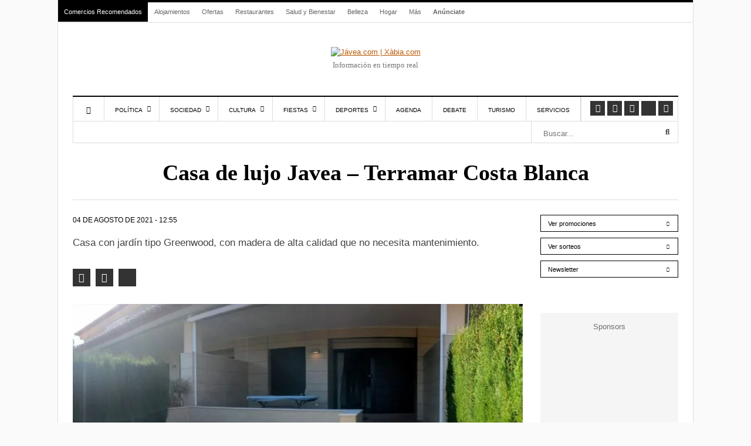

--- FILE ---
content_type: text/html; charset=UTF-8
request_url: https://www.javea.com/chalet-de-lujo-exclusivo-en-el-puerto-de-javea-en-venta-con-terramar-costa-blanca/casa-de-lujo-javea-terramar-costa-blanca/
body_size: 44329
content:
<!DOCTYPE html><html lang="es" prefix="og: https://ogp.me/ns#"><head><meta charset="UTF-8"><meta name="viewport" content="width=device-width, initial-scale=1"><link rel="apple-touch-icon-precomposed" href="https://www.javea.com/wp-content/uploads/2023/01/xabia_monograma-152.png"><link rel="apple-touch-icon-precomposed" sizes="152x152" href="https://www.javea.com/wp-content/uploads/2023/01/xabia_monograma-152.png"><link rel="apple-touch-icon-precomposed" sizes="167x167" href="https://www.javea.com/wp-content/uploads/2023/01/xabia_monograma-167.png"><meta name="facebook-domain-verification" content="by8ph7mpdo49bb8cyiuo5e8vhyglfs" /><meta name="google-adsense-account" content="ca-pub-9236051443387756"><style>img:is([sizes="auto" i], [sizes^="auto," i]) { contain-intrinsic-size: 3000px 1500px }</style><link rel="alternate" hreflang="es" href="https://www.javea.com/chalet-de-lujo-exclusivo-en-el-puerto-de-javea-en-venta-con-terramar-costa-blanca/casa-de-lujo-javea-terramar-costa-blanca/" /><link rel="alternate" hreflang="ca" href="https://ca.javea.com/chalet-de-lujo-exclusivo-en-el-puerto-de-javea-en-venta-con-terramar-costa-blanca/casa-de-lujo-javea-terramar-costa-blanca/" /><link rel="alternate" hreflang="nl" href="https://nl.javea.com/chalet-de-lujo-exclusivo-en-el-puerto-de-javea-en-venta-con-terramar-costa-blanca/casa-de-lujo-javea-terramar-costa-blanca/" /><link rel="alternate" hreflang="en" href="https://en.javea.com/chalet-de-lujo-exclusivo-en-el-puerto-de-javea-en-venta-con-terramar-costa-blanca/casa-de-lujo-javea-terramar-costa-blanca/" /><link rel="alternate" hreflang="fr" href="https://fr.javea.com/chalet-de-lujo-exclusivo-en-el-puerto-de-javea-en-venta-con-terramar-costa-blanca/casa-de-lujo-javea-terramar-costa-blanca/" /><link rel="alternate" hreflang="de" href="https://de.javea.com/chalet-de-lujo-exclusivo-en-el-puerto-de-javea-en-venta-con-terramar-costa-blanca/casa-de-lujo-javea-terramar-costa-blanca/" /><link rel="alternate" hreflang="it" href="https://it.javea.com/chalet-de-lujo-exclusivo-en-el-puerto-de-javea-en-venta-con-terramar-costa-blanca/casa-de-lujo-javea-terramar-costa-blanca/" /><link rel="alternate" hreflang="pt" href="https://pt.javea.com/chalet-de-lujo-exclusivo-en-el-puerto-de-javea-en-venta-con-terramar-costa-blanca/casa-de-lujo-javea-terramar-costa-blanca/" /><link rel="alternate" hreflang="ru" href="https://ru.javea.com/chalet-de-lujo-exclusivo-en-el-puerto-de-javea-en-venta-con-terramar-costa-blanca/casa-de-lujo-javea-terramar-costa-blanca/" /> <script type="text/javascript" data-no-optimize="1">const analytics_id = 'G-F79CSH8J7V';
						const ga_tags = ["pb"];</script> <title>Casa de lujo Javea - Terramar Costa Blanca - Jávea.com | Xàbia.com</title><meta name="description" content="Casa con jardín tipo Greenwood, con madera de alta calidad que no necesita mantenimiento."/><meta name="robots" content="follow, index, max-snippet:-1, max-video-preview:-1, max-image-preview:large"/><link rel="canonical" href="https://www.javea.com/chalet-de-lujo-exclusivo-en-el-puerto-de-javea-en-venta-con-terramar-costa-blanca/casa-de-lujo-javea-terramar-costa-blanca/" /><meta property="og:locale" content="es_ES" /><meta property="og:type" content="article" /><meta property="og:title" content="Casa de lujo Javea - Terramar Costa Blanca - Jávea.com | Xàbia.com" /><meta property="og:description" content="Casa con jardín tipo Greenwood, con madera de alta calidad que no necesita mantenimiento." /><meta property="og:url" content="https://www.javea.com/chalet-de-lujo-exclusivo-en-el-puerto-de-javea-en-venta-con-terramar-costa-blanca/casa-de-lujo-javea-terramar-costa-blanca/" /><meta property="og:site_name" content="Jávea.com" /><meta property="article:publisher" content="https://www.facebook.com/Javeacom" /><meta property="og:updated_time" content="2021-08-04T12:56:46+02:00" /><meta property="og:image" content="https://www.javea.com/wp-content/uploads/2021/08/casa-de-lujo-javea-terramar-costa-blanca.jpg" /><meta property="og:image:secure_url" content="https://www.javea.com/wp-content/uploads/2021/08/casa-de-lujo-javea-terramar-costa-blanca.jpg" /><meta property="og:image:width" content="1024" /><meta property="og:image:height" content="570" /><meta property="og:image:alt" content="Casa de lujo Javea &#8211; Terramar Costa Blanca" /><meta property="og:image:type" content="image/jpeg" /><meta name="twitter:card" content="summary_large_image" /><meta name="twitter:title" content="Casa de lujo Javea - Terramar Costa Blanca - Jávea.com | Xàbia.com" /><meta name="twitter:description" content="Casa con jardín tipo Greenwood, con madera de alta calidad que no necesita mantenimiento." /><meta name="twitter:site" content="@javeacom" /><meta name="twitter:creator" content="@javeacom" /><meta name="twitter:image" content="https://www.javea.com/wp-content/uploads/2021/08/casa-de-lujo-javea-terramar-costa-blanca.jpg" /> <script type="application/ld+json" class="rank-math-schema-pro">{"@context":"https://schema.org","@graph":[{"@type":"BreadcrumbList","@id":"https://www.javea.com/chalet-de-lujo-exclusivo-en-el-puerto-de-javea-en-venta-con-terramar-costa-blanca/casa-de-lujo-javea-terramar-costa-blanca/#breadcrumb","itemListElement":[{"@type":"ListItem","position":"1","item":{"@id":"https://www.javea.com","name":"Inicio"}},{"@type":"ListItem","position":"2","item":{"@id":"https://www.javea.com/tag/alojamiento-javea/","name":"alojamiento J\u00e1vea"}},{"@type":"ListItem","position":"3","item":{"@id":"https://www.javea.com/chalet-de-lujo-exclusivo-en-el-puerto-de-javea-en-venta-con-terramar-costa-blanca/","name":"Chalet de lujo exclusivo en el puerto de J\u00e1vea en venta con Terramar Costa Blanca"}},{"@type":"ListItem","position":"4","item":{"@id":"https://www.javea.com/chalet-de-lujo-exclusivo-en-el-puerto-de-javea-en-venta-con-terramar-costa-blanca/casa-de-lujo-javea-terramar-costa-blanca/","name":"Casa de lujo Javea &#8211; Terramar Costa Blanca"}}]}]}</script> <link rel='dns-prefetch' href='//connect.facebook.net' /><link rel='dns-prefetch' href='//www.google-analytics.com' /><link rel='dns-prefetch' href='//www.facebook.com' /><link rel='dns-prefetch' href='//stats.g.doubleclick.net' /><style id="litespeed-ccss">ul{box-sizing:border-box}:root{--wp--preset--font-size--normal:16px;--wp--preset--font-size--huge:42px}:root{--wp--preset--aspect-ratio--square:1;--wp--preset--aspect-ratio--4-3:4/3;--wp--preset--aspect-ratio--3-4:3/4;--wp--preset--aspect-ratio--3-2:3/2;--wp--preset--aspect-ratio--2-3:2/3;--wp--preset--aspect-ratio--16-9:16/9;--wp--preset--aspect-ratio--9-16:9/16;--wp--preset--color--black:#000000;--wp--preset--color--cyan-bluish-gray:#abb8c3;--wp--preset--color--white:#ffffff;--wp--preset--color--pale-pink:#f78da7;--wp--preset--color--vivid-red:#cf2e2e;--wp--preset--color--luminous-vivid-orange:#ff6900;--wp--preset--color--luminous-vivid-amber:#fcb900;--wp--preset--color--light-green-cyan:#7bdcb5;--wp--preset--color--vivid-green-cyan:#00d084;--wp--preset--color--pale-cyan-blue:#8ed1fc;--wp--preset--color--vivid-cyan-blue:#0693e3;--wp--preset--color--vivid-purple:#9b51e0;--wp--preset--gradient--vivid-cyan-blue-to-vivid-purple:linear-gradient(135deg,rgba(6,147,227,1) 0%,rgb(155,81,224) 100%);--wp--preset--gradient--light-green-cyan-to-vivid-green-cyan:linear-gradient(135deg,rgb(122,220,180) 0%,rgb(0,208,130) 100%);--wp--preset--gradient--luminous-vivid-amber-to-luminous-vivid-orange:linear-gradient(135deg,rgba(252,185,0,1) 0%,rgba(255,105,0,1) 100%);--wp--preset--gradient--luminous-vivid-orange-to-vivid-red:linear-gradient(135deg,rgba(255,105,0,1) 0%,rgb(207,46,46) 100%);--wp--preset--gradient--very-light-gray-to-cyan-bluish-gray:linear-gradient(135deg,rgb(238,238,238) 0%,rgb(169,184,195) 100%);--wp--preset--gradient--cool-to-warm-spectrum:linear-gradient(135deg,rgb(74,234,220) 0%,rgb(151,120,209) 20%,rgb(207,42,186) 40%,rgb(238,44,130) 60%,rgb(251,105,98) 80%,rgb(254,248,76) 100%);--wp--preset--gradient--blush-light-purple:linear-gradient(135deg,rgb(255,206,236) 0%,rgb(152,150,240) 100%);--wp--preset--gradient--blush-bordeaux:linear-gradient(135deg,rgb(254,205,165) 0%,rgb(254,45,45) 50%,rgb(107,0,62) 100%);--wp--preset--gradient--luminous-dusk:linear-gradient(135deg,rgb(255,203,112) 0%,rgb(199,81,192) 50%,rgb(65,88,208) 100%);--wp--preset--gradient--pale-ocean:linear-gradient(135deg,rgb(255,245,203) 0%,rgb(182,227,212) 50%,rgb(51,167,181) 100%);--wp--preset--gradient--electric-grass:linear-gradient(135deg,rgb(202,248,128) 0%,rgb(113,206,126) 100%);--wp--preset--gradient--midnight:linear-gradient(135deg,rgb(2,3,129) 0%,rgb(40,116,252) 100%);--wp--preset--font-size--small:13px;--wp--preset--font-size--medium:20px;--wp--preset--font-size--large:36px;--wp--preset--font-size--x-large:42px;--wp--preset--spacing--20:0.44rem;--wp--preset--spacing--30:0.67rem;--wp--preset--spacing--40:1rem;--wp--preset--spacing--50:1.5rem;--wp--preset--spacing--60:2.25rem;--wp--preset--spacing--70:3.38rem;--wp--preset--spacing--80:5.06rem;--wp--preset--shadow--natural:6px 6px 9px rgba(0, 0, 0, 0.2);--wp--preset--shadow--deep:12px 12px 50px rgba(0, 0, 0, 0.4);--wp--preset--shadow--sharp:6px 6px 0px rgba(0, 0, 0, 0.2);--wp--preset--shadow--outlined:6px 6px 0px -3px rgba(255, 255, 255, 1), 6px 6px rgba(0, 0, 0, 1);--wp--preset--shadow--crisp:6px 6px 0px rgba(0, 0, 0, 1)}.fa{display:inline-block;font:normal normal normal 14px/1 FontAwesome;font-size:inherit;text-rendering:auto;-webkit-font-smoothing:antialiased;-moz-osx-font-smoothing:grayscale}.fa-lg{font-size:1.33333333em;line-height:.75em;vertical-align:-15%}.fa-search:before{content:""}.fa-times:before{content:""}.fa-home:before{content:""}.fa-facebook-square:before{content:""}.fa-bars:before{content:""}.fa-sort-down:before{content:""}.fa-youtube:before{content:""}.fa-instagram:before{content:""}.fa-whatsapp:before{content:""}@-ms-viewport{width:device-width}html{font-family:sans-serif;-webkit-text-size-adjust:100%;-ms-text-size-adjust:100%}body{margin:0}article,aside,header,nav{display:block}a{background-color:#fff0}h1{margin:.67em 0;font-size:2em}img{border:0}button,input,textarea{margin:0;font:inherit;color:inherit}button{overflow:visible}button{text-transform:none}button{-webkit-appearance:button}button::-moz-focus-inner,input::-moz-focus-inner{padding:0;border:0}input{line-height:normal}textarea{overflow:auto}*{-webkit-box-sizing:border-box;-moz-box-sizing:border-box;box-sizing:border-box}:after,:before{-webkit-box-sizing:border-box;-moz-box-sizing:border-box;box-sizing:border-box}html{font-size:10px}body{font-family:"Helvetica Neue",Helvetica,Arial,sans-serif;font-size:14px;line-height:1.42857143;color:#333;background-color:#fff}button,input,textarea{font-family:inherit;font-size:inherit;line-height:inherit}a{color:#337ab7;text-decoration:none}img{vertical-align:middle}h1{font-family:inherit;font-weight:500;line-height:1.1;color:inherit}h1{margin-top:20px;margin-bottom:10px}h1{font-size:36px}p{margin:0 0 10px}ul{margin-top:0;margin-bottom:10px}ul ul{margin-bottom:0}.row{margin-right:-15px;margin-left:-15px}.col-lg-12,.col-lg-3,.col-lg-9,.col-md-12,.col-md-3,.col-md-9,.col-sm-12,.col-sm-6,.col-xs-12,.col-xs-3,.col-xs-9{position:relative;min-height:1px;padding-right:15px;padding-left:15px}.col-xs-12,.col-xs-3,.col-xs-9{float:left}.col-xs-12{width:100%}.col-xs-9{width:75%}.col-xs-3{width:25%}@media (min-width:768px){.col-sm-12,.col-sm-6{float:left}.col-sm-12{width:100%}.col-sm-6{width:50%}}@media (min-width:992px){.col-md-12,.col-md-3,.col-md-9{float:left}.col-md-12{width:100%}.col-md-9{width:75%}.col-md-3{width:25%}}@media (min-width:1200px){.col-lg-12,.col-lg-3,.col-lg-9{float:left}.col-lg-12{width:100%}.col-lg-9{width:75%}.col-lg-3{width:25%}}label{display:inline-block;max-width:100%;margin-bottom:5px;font-weight:700}.form-control{display:block;width:100%;height:34px;padding:6px 12px;font-size:14px;line-height:1.42857143;color:#555;background-color:#fff;background-image:none;border:1px solid #ccc;border-radius:4px;-webkit-box-shadow:inset 0 1px 1px rgb(0 0 0/.075);box-shadow:inset 0 1px 1px rgb(0 0 0/.075)}.form-control::-moz-placeholder{color:#999;opacity:1}.form-control:-ms-input-placeholder{color:#999}.form-control::-webkit-input-placeholder{color:#999}.form-control::-ms-expand{background-color:#fff0;border:0}.btn{display:inline-block;padding:6px 12px;margin-bottom:0;font-size:14px;font-weight:400;line-height:1.42857143;text-align:center;white-space:nowrap;vertical-align:middle;-ms-touch-action:manipulation;touch-action:manipulation;background-image:none;border:1px solid #fff0;border-radius:4px}.btn-primary{color:#fff;background-color:#337ab7;border-color:#2e6da4}.btn-sm{padding:5px 10px;font-size:12px;line-height:1.5;border-radius:3px}.nav{padding-left:0;margin-bottom:0;list-style:none}.nav>li{position:relative;display:block}.nav>li>a{position:relative;display:block;padding:10px 15px}.navbar{position:relative;min-height:50px;margin-bottom:20px;border:1px solid #fff0}@media (min-width:768px){.navbar{border-radius:4px}}.clearfix:after,.clearfix:before,.nav:after,.nav:before,.navbar:after,.navbar:before,.row:after,.row:before{display:table;content:" "}.clearfix:after,.nav:after,.navbar:after,.row:after{clear:both}@-ms-viewport{width:device-width}.fas,.fab,.fa{--_fa-family:var(--fa-family, var(--fa-style-family, "Font Awesome 7 Free"));-webkit-font-smoothing:antialiased;-moz-osx-font-smoothing:grayscale;display:var(--fa-display,inline-block);font-family:var(--_fa-family);font-feature-settings:normal;font-style:normal;font-synthesis:none;font-variant:normal;font-weight:var(--fa-style,900);line-height:1;text-align:center;text-rendering:auto;width:var(--fa-width,1.25em)}:is(.fas,.far,.fab,.fa-solid,.fa-regular,.fa-brands,.fa-classic,.fa)::before{content:var(--fa)/""}@supports not (content:""/""){:is(.fas,.far,.fab,.fa-solid,.fa-regular,.fa-brands,.fa-classic,.fa)::before{content:var(--fa)}}.fa-lg{font-size:calc(20/16*1em);line-height:calc(1/20*1em);vertical-align:calc((6/20 - 0.375)*1em)}.fa-search{--fa:"\f002"}.fa-times{--fa:"\f00d"}.fa-home{--fa:"\f015"}.fa-bars{--fa:"\f0c9"}.fa-sort-down{--fa:"\f0dd"}:root,:host{--fa-family-brands:"Font Awesome 7 Brands";--fa-font-brands:normal 400 1em/1 var(--fa-family-brands)}.fab{--fa-family:var(--fa-family-brands);--fa-style:400}.fa-x-twitter{--fa:"\e61b"}.fa-facebook-square{--fa:"\f082"}.fa-youtube{--fa:"\f167"}.fa-instagram{--fa:"\f16d"}.fa-whatsapp{--fa:"\f232"}:root,:host{--fa-family-classic:"Font Awesome 7 Free";--fa-font-regular:normal 400 1em/1 var(--fa-family-classic);--fa-style-family-classic:var(--fa-family-classic)}:root,:host{--fa-family-classic:"Font Awesome 7 Free";--fa-font-solid:normal 900 1em/1 var(--fa-family-classic);--fa-style-family-classic:var(--fa-family-classic)}.fas{--fa-family:var(--fa-family-classic);--fa-style:900}:root{--primary-color:#4499D4;--secondary-color:#000}*{padding:0;margin:0;list-style:none;border:none 0}ul{margin:0}label{font-weight:400}html{touch-action:manipulation}body{color:#444;font-family:"Helvetica Neue Hv",Arial,Verdana,sans-serif;font-size:13px;background-color:#fff}header{margin-bottom:30px}.header-mobile{display:none}a{color:var(--primary-color);text-decoration:underline}h1{font-weight:400;margin:0}.contenedor{width:1082px;padding:0;margin:0 auto;background:#FFF;border-top:4px solid #000}#main h1{font-family:"Merriweather",serif;font-weight:900;font-size:38px;color:#000}nav.navbar.secondary-menu{padding:0;border:0;border-bottom:1px solid #DDD;min-height:35px}#secondaryMenu{float:left}#secondaryMenuUl li{display:inline-block}#secondaryMenuUl li a{display:inline-block;padding:9px 10px;font-size:11px;color:#666}#secondaryMenuUl li:nth-child(-n+1) a{background:#000}#secondaryMenuUl li:nth-child(-n+1) a{color:#FFF}#secondaryMenuUl li:first-child a{margin-right:0;border-right:1px solid #fff}#secondaryMenuUl li:last-child a{font-weight:700}#secondaryMenuUl li a{color:#666;text-decoration:none}.secondary-menu-text-right{float:right;padding:7px 20px 0 0;color:#767676;font-size:12px}#branding{margin-bottom:40px}#branding a{display:block;position:relative;background-repeat:no-repeat;background-position:left center!important;text-align:center;-webkit-background-size:100%;background-size:100%;margin:40px auto 0 auto}#branding .claim{font-family:myriad pro;color:#767676;line-height:25px;text-align:center;font-size:13px}.subcontenedor{padding:0 25px}#main .subcontenedor{padding-bottom:80px}@media only screen and (max-width:985px){.border-menu{border-right:none}}@media only screen and (min-width:986px){.border-menu{border-right:1px solid #ddd}}#menu-menu-responsive{display:flex;border-right:1px solid #ddd}.navigation{border-top:2px solid #000;border-bottom:1px solid #ddd}.main-navigation{float:left}.main-navigation>ul>li{margin-right:0}.main-navigation>ul>li{border-left:1px solid #ddd}.main-navigation>ul>li.menu-item-home:not(.current-menu-item){border-left:1px solid #ddd}.main-navigation>ul>li a{display:block;padding:17px 18px 12px 18px;text-transform:uppercase;font-size:10px;line-height:12px;color:#000;text-shadow:none;text-decoration:none;position:relative}.main-navigation>ul>li.menu-item-has-children>a{padding-right:28px}.main-navigation>ul>li.menu-item-has-children>a:after{content:"";font-family:"Font Awesome 5 Free";top:35%;right:14px;position:absolute;font-weight:600}.main-navigation>ul>li>.sub-menu{display:none;clip:rect(0,1000px,0,0);z-index:1001;position:absolute;background:#fff;margin-left:-1px;border:1px solid #ddd;padding:10px 0;-webkit-box-shadow:0 10px 10px rgb(0 0 0/.15);box-shadow:0 10px 10px rgb(0 0 0/.15);width:200px}.main-navigation>ul .sub-menu a{padding:10px 15px 10px 15px}.social-links{list-style:none;padding:7px 6px 8px 6px;float:right;border-right:1px solid #ddd}.social-links li:first-child{margin-left:0}.social-links li{display:block;float:left;padding:0 2px}.social-links a{background-color:#333;color:#fff!important;width:25px;height:25px;display:block;text-align:center;line-height:25px;font-size:12px}.social-links .fab{font-size:1.2em;line-height:.75em;vertical-align:-15%}.under-navigation{border:1px solid #ddd;border-top:0}.under-navigation .searchForm .field{border-width:0 0 0 1px;border-color:#ddd}.searchForm{position:relative}.searchForm .field{margin:0;width:100%;height:36px;padding:14px 29px 9px 5px;-webkit-box-sizing:border-box;box-sizing:border-box}.btn_search{position:absolute;right:3px;top:3px;width:30px;height:30px;background:#fff0}.contenedorSubmenuCategory a{display:inline-block;padding:12px 13px 9px 13px;font-size:10.7px;color:#000;text-decoration:none}.entry_header{padding:0 10% 25px 10%;border-bottom:1px solid #ddd;margin-bottom:25px}.entry_title{text-align:center}.entry_content{margin-bottom:50px;min-height:377px}.post-data{margin-bottom:16px}.post-updated{text-transform:uppercase;color:#000;font-size:12px;display:inline-block}#bloque-comentarios a{color:#000}#bloque-comentarios #respond label{display:inline;margin-left:10px;color:#767676;position:relative}body{counter-reset:h2}.attachment_imagen{margin-top:30px}.attachment_imagen img{width:100%;height:auto}.attachment-social-links{margin-top:30px}.attachment-social-links a{margin-right:5px;display:inline-block;background-color:#333;color:#fff!important;width:30px;height:30px;text-align:center;line-height:30px;font-size:12px}.attachment-social-links .fab{font-size:1.3em;line-height:.75em;vertical-align:-15%}.btn-sidebar{padding:7px 12px 5px 12px;background:#000;color:#fff;font-size:11px;text-decoration:none;display:inline-block}.post-sidebar .btn-sidebar{background:#fff;color:#000;border:1px solid #000}.sidebar-bloque{margin-bottom:50px;overflow:hidden}.sidebar-bloque:last-child{margin-bottom:0}.sidebar-bloque .botonera a.btn-sidebar{width:100%;text-align:left;margin-bottom:10px}.sidebar-bloque .botonera a.btn-sidebar:after{content:"";display:block;float:right;font-family:"Font Awesome 5 free";font-weight:700;font-size:.8rem;padding:.2rem}.bloque-publi-sidebar{background:#f5f5f5;padding:15px}.bloque-publi-sidebar:before{content:"Sponsors";font-family:"Helvetica Neue Hv",Arial,Verdana,sans-serif;font-size:13px;color:#6f6f6f;text-align:center;margin-bottom:20px;display:block}#menuSide{position:fixed;top:0;left:0;width:80%;background:#fff;z-index:100;height:100vh;box-shadow:0 1px 4px #0000001F;display:none}#menuSide ul.menu{overflow-y:scroll;height:90vh}#menuSide ul.menu>li:not(:first-child) div{font-size:13px;padding:15px 15px 9px;border-bottom:1px solid #ddd;position:relative}#menuSide ul li.has-childs>div>em.fas{float:right;margin-top:-6px;display:block;padding:5px 10px}#menuSide ul.menu a{color:#000;text-decoration:none}#menuSide ul.sub-menu{display:none;border-bottom:1px solid #ddd;padding:15px 15px 9px}#menuSide ul.sub-menu li{margin-bottom:10px}a#closemenuSide{font-size:18px;padding:12px 12px 10px 12px;display:block;color:#000;border:1px solid #ddd;text-decoration:none}a#closemenuSide em{display:inline-block;vertical-align:middle}a#closemenuSide img{display:inline-block;vertical-align:middle;margin-left:40px}#searchSide{position:fixed;top:0;right:0;width:80%;background:#fff;z-index:100;box-shadow:0 1px 4px #0000001F;display:none}#searchSide>div{padding:30px 20px}#searchSide>div>span{font-weight:700;font-size:12px;margin-bottom:5px}a#closesearchSide{font-size:18px;padding:12px 12px 10px 12px;display:block;color:#000;border:1px solid #ddd;text-decoration:none;text-align:right}a#closesearchSide em{display:inline-block;vertical-align:middle}a#closesearchSide img{display:inline-block;vertical-align:middle;margin-right:40px}.overlay3{height:100%;width:0;position:fixed;z-index:100;top:0;left:0;background-color:rgb(0 0 0/.9);overflow-y:auto;overflow-x:hidden;text-align:center;opacity:0}@media only screen and (min-width:1220px){.main-navigation>ul>li.item-mobile{display:none}.visible-desktop{display:inherit}body>.contenedor{outline:1px solid #ddd}}@media only screen and (max-width:1219px){.secondary-menu-text-right{padding-right:0}.navigation{border-right:1px solid #ddd}.main-navigation>ul>li.item-mobile{display:none}.visible-desktop{display:none}.contenedor{width:992px}.contenedorSubmenuCategory a{padding:12px 10px 9px 10px}}@media only screen and (max-width:985px) and (min-width:768px){.main-navigation>ul>li.item-mobile{display:block}.contenedor{width:100%;border-top:0}.subcontenedor{padding-top:20px}header{display:none}.header-mobile{display:flex;justify-content:space-between;background:#FFF 0% 0%no-repeat padding-box;box-shadow:0 1px 4px #0000001F;opacity:1;padding:14px;position:sticky;top:0;width:100%;z-index:100}.header-mobile-menu{font-size:18px;line-height:0}.header-mobile-logo{position:relative}.header-mobile-search{font-size:16px;line-height:0}.post-sidebar{margin-top:40px;border-top:1px solid #eee;padding-top:40px}}@media only screen and (max-width:767px) and (min-width:480px){.main-navigation>ul>li.item-mobile{display:block}.contenedor{width:100%;border-top:0}.subcontenedor{padding-top:20px}header{display:none}.header-mobile{display:flex;justify-content:space-between;background:#FFF 0% 0%no-repeat padding-box;box-shadow:0 1px 4px #0000001F;opacity:1;padding:14px;position:sticky;top:0;width:100%;z-index:100}.header-mobile-menu{font-size:18px;line-height:0}.header-mobile-logo{position:relative}.header-mobile-search{font-size:16px;line-height:0}.post-sidebar{margin-top:40px;border:1px solid #eee;padding-top:40px}}@media only screen and (max-width:479px){.main-navigation>ul>li.item-mobile{display:block}.contenedor{width:100%;border-top:0}.subcontenedor{padding:20px 15px 0 15px}header{display:none}.header-mobile{display:flex;justify-content:space-between;background:#FFF 0% 0%no-repeat padding-box;box-shadow:0 1px 4px #0000001F;opacity:1;padding:14px;position:sticky;top:0;width:100%;z-index:100}.header-mobile-menu{font-size:18px;line-height:0}.header-mobile-logo{position:relative}.header-mobile-search{font-size:16px;line-height:0}body{background-color:#888}.entry_header{padding-left:0;padding-right:0;border-bottom:0}.entry_title{text-align:left}#main h1{font-size:25px;line-height:32px}.post-sidebar{margin-top:40px;border-top:1px solid #eee;padding-top:40px}#bloque-comentarios #respond label{display:none}}@media only screen and (max-width:320px){.contenedor{width:100%}header{display:none}}.mega-banner{width:100%;margin:0 auto;display:flex;position:fixed;top:0;height:0}.mega-banner-top,.mega-banner-center{width:1082px;margin:0 auto}.mega-banner-top{max-width:1082px;width:100%;aspect-ratio:970/235}.mega-banner-bottom{max-width:1082px;width:100%;aspect-ratio:970/235}.mega-banner-bottom{margin:0 auto;position:fixed;bottom:0;left:0;right:0;z-index:1;opacity:0}@media screen and (min-width:768px){.mega-banner-bottom{display:none!important}}.mega-banner-left,.mega-banner-right{width:calc((100% - 1082px)/2);height:100%;display:flex}.mega-banner-left{justify-content:flex-end}.mega-banner-right{justify-content:flex-start}@media only screen and (max-width:1219px){.mega-banner-top{max-width:992px}.mega-banner-center{width:992px}.mega-banner-left,.mega-banner-right{width:calc((100% - 992px)/2)}}body{background-color:#fafafa}img[class*="attachment-"],img[class*="size-"]{width:100%;height:auto}.attachment-large,.size-large{max-height:550px;object-fit:contain;object-position:center}.entry_content img,article img{width:100%!important;height:auto!important;max-width:100%!important}.attachment_imagen img.attachment-large,.attachment_imagen img.size-large{width:100%!important;height:auto!important;max-height:none!important;object-fit:cover!important}@media (max-width:767px){.attachment-large,.size-large{max-height:250px}}@media (max-width:576px){.attachment-large,.size-large{max-height:450px}}:root{--primary-color:#bb5904 !important}:root{--primary-color-light:#fff8ef !important}</style><link rel="preload" data-asynced="1" data-optimized="2" as="style" onload="this.onload=null;this.rel='stylesheet'" href="https://www.javea.com/wp-content/litespeed/css/99501825ff2fa3090c20d329edc15d2f.css?ver=741b6" /><script src="[data-uri]" defer></script> <style id='classic-theme-styles-inline-css' type='text/css'>/*! This file is auto-generated */
.wp-block-button__link{color:#fff;background-color:#32373c;border-radius:9999px;box-shadow:none;text-decoration:none;padding:calc(.667em + 2px) calc(1.333em + 2px);font-size:1.125em}.wp-block-file__button{background:#32373c;color:#fff;text-decoration:none}</style><style id='global-styles-inline-css' type='text/css'>:root{--wp--preset--aspect-ratio--square: 1;--wp--preset--aspect-ratio--4-3: 4/3;--wp--preset--aspect-ratio--3-4: 3/4;--wp--preset--aspect-ratio--3-2: 3/2;--wp--preset--aspect-ratio--2-3: 2/3;--wp--preset--aspect-ratio--16-9: 16/9;--wp--preset--aspect-ratio--9-16: 9/16;--wp--preset--color--black: #000000;--wp--preset--color--cyan-bluish-gray: #abb8c3;--wp--preset--color--white: #ffffff;--wp--preset--color--pale-pink: #f78da7;--wp--preset--color--vivid-red: #cf2e2e;--wp--preset--color--luminous-vivid-orange: #ff6900;--wp--preset--color--luminous-vivid-amber: #fcb900;--wp--preset--color--light-green-cyan: #7bdcb5;--wp--preset--color--vivid-green-cyan: #00d084;--wp--preset--color--pale-cyan-blue: #8ed1fc;--wp--preset--color--vivid-cyan-blue: #0693e3;--wp--preset--color--vivid-purple: #9b51e0;--wp--preset--gradient--vivid-cyan-blue-to-vivid-purple: linear-gradient(135deg,rgba(6,147,227,1) 0%,rgb(155,81,224) 100%);--wp--preset--gradient--light-green-cyan-to-vivid-green-cyan: linear-gradient(135deg,rgb(122,220,180) 0%,rgb(0,208,130) 100%);--wp--preset--gradient--luminous-vivid-amber-to-luminous-vivid-orange: linear-gradient(135deg,rgba(252,185,0,1) 0%,rgba(255,105,0,1) 100%);--wp--preset--gradient--luminous-vivid-orange-to-vivid-red: linear-gradient(135deg,rgba(255,105,0,1) 0%,rgb(207,46,46) 100%);--wp--preset--gradient--very-light-gray-to-cyan-bluish-gray: linear-gradient(135deg,rgb(238,238,238) 0%,rgb(169,184,195) 100%);--wp--preset--gradient--cool-to-warm-spectrum: linear-gradient(135deg,rgb(74,234,220) 0%,rgb(151,120,209) 20%,rgb(207,42,186) 40%,rgb(238,44,130) 60%,rgb(251,105,98) 80%,rgb(254,248,76) 100%);--wp--preset--gradient--blush-light-purple: linear-gradient(135deg,rgb(255,206,236) 0%,rgb(152,150,240) 100%);--wp--preset--gradient--blush-bordeaux: linear-gradient(135deg,rgb(254,205,165) 0%,rgb(254,45,45) 50%,rgb(107,0,62) 100%);--wp--preset--gradient--luminous-dusk: linear-gradient(135deg,rgb(255,203,112) 0%,rgb(199,81,192) 50%,rgb(65,88,208) 100%);--wp--preset--gradient--pale-ocean: linear-gradient(135deg,rgb(255,245,203) 0%,rgb(182,227,212) 50%,rgb(51,167,181) 100%);--wp--preset--gradient--electric-grass: linear-gradient(135deg,rgb(202,248,128) 0%,rgb(113,206,126) 100%);--wp--preset--gradient--midnight: linear-gradient(135deg,rgb(2,3,129) 0%,rgb(40,116,252) 100%);--wp--preset--font-size--small: 13px;--wp--preset--font-size--medium: 20px;--wp--preset--font-size--large: 36px;--wp--preset--font-size--x-large: 42px;--wp--preset--spacing--20: 0.44rem;--wp--preset--spacing--30: 0.67rem;--wp--preset--spacing--40: 1rem;--wp--preset--spacing--50: 1.5rem;--wp--preset--spacing--60: 2.25rem;--wp--preset--spacing--70: 3.38rem;--wp--preset--spacing--80: 5.06rem;--wp--preset--shadow--natural: 6px 6px 9px rgba(0, 0, 0, 0.2);--wp--preset--shadow--deep: 12px 12px 50px rgba(0, 0, 0, 0.4);--wp--preset--shadow--sharp: 6px 6px 0px rgba(0, 0, 0, 0.2);--wp--preset--shadow--outlined: 6px 6px 0px -3px rgba(255, 255, 255, 1), 6px 6px rgba(0, 0, 0, 1);--wp--preset--shadow--crisp: 6px 6px 0px rgba(0, 0, 0, 1);}:where(.is-layout-flex){gap: 0.5em;}:where(.is-layout-grid){gap: 0.5em;}body .is-layout-flex{display: flex;}.is-layout-flex{flex-wrap: wrap;align-items: center;}.is-layout-flex > :is(*, div){margin: 0;}body .is-layout-grid{display: grid;}.is-layout-grid > :is(*, div){margin: 0;}:where(.wp-block-columns.is-layout-flex){gap: 2em;}:where(.wp-block-columns.is-layout-grid){gap: 2em;}:where(.wp-block-post-template.is-layout-flex){gap: 1.25em;}:where(.wp-block-post-template.is-layout-grid){gap: 1.25em;}.has-black-color{color: var(--wp--preset--color--black) !important;}.has-cyan-bluish-gray-color{color: var(--wp--preset--color--cyan-bluish-gray) !important;}.has-white-color{color: var(--wp--preset--color--white) !important;}.has-pale-pink-color{color: var(--wp--preset--color--pale-pink) !important;}.has-vivid-red-color{color: var(--wp--preset--color--vivid-red) !important;}.has-luminous-vivid-orange-color{color: var(--wp--preset--color--luminous-vivid-orange) !important;}.has-luminous-vivid-amber-color{color: var(--wp--preset--color--luminous-vivid-amber) !important;}.has-light-green-cyan-color{color: var(--wp--preset--color--light-green-cyan) !important;}.has-vivid-green-cyan-color{color: var(--wp--preset--color--vivid-green-cyan) !important;}.has-pale-cyan-blue-color{color: var(--wp--preset--color--pale-cyan-blue) !important;}.has-vivid-cyan-blue-color{color: var(--wp--preset--color--vivid-cyan-blue) !important;}.has-vivid-purple-color{color: var(--wp--preset--color--vivid-purple) !important;}.has-black-background-color{background-color: var(--wp--preset--color--black) !important;}.has-cyan-bluish-gray-background-color{background-color: var(--wp--preset--color--cyan-bluish-gray) !important;}.has-white-background-color{background-color: var(--wp--preset--color--white) !important;}.has-pale-pink-background-color{background-color: var(--wp--preset--color--pale-pink) !important;}.has-vivid-red-background-color{background-color: var(--wp--preset--color--vivid-red) !important;}.has-luminous-vivid-orange-background-color{background-color: var(--wp--preset--color--luminous-vivid-orange) !important;}.has-luminous-vivid-amber-background-color{background-color: var(--wp--preset--color--luminous-vivid-amber) !important;}.has-light-green-cyan-background-color{background-color: var(--wp--preset--color--light-green-cyan) !important;}.has-vivid-green-cyan-background-color{background-color: var(--wp--preset--color--vivid-green-cyan) !important;}.has-pale-cyan-blue-background-color{background-color: var(--wp--preset--color--pale-cyan-blue) !important;}.has-vivid-cyan-blue-background-color{background-color: var(--wp--preset--color--vivid-cyan-blue) !important;}.has-vivid-purple-background-color{background-color: var(--wp--preset--color--vivid-purple) !important;}.has-black-border-color{border-color: var(--wp--preset--color--black) !important;}.has-cyan-bluish-gray-border-color{border-color: var(--wp--preset--color--cyan-bluish-gray) !important;}.has-white-border-color{border-color: var(--wp--preset--color--white) !important;}.has-pale-pink-border-color{border-color: var(--wp--preset--color--pale-pink) !important;}.has-vivid-red-border-color{border-color: var(--wp--preset--color--vivid-red) !important;}.has-luminous-vivid-orange-border-color{border-color: var(--wp--preset--color--luminous-vivid-orange) !important;}.has-luminous-vivid-amber-border-color{border-color: var(--wp--preset--color--luminous-vivid-amber) !important;}.has-light-green-cyan-border-color{border-color: var(--wp--preset--color--light-green-cyan) !important;}.has-vivid-green-cyan-border-color{border-color: var(--wp--preset--color--vivid-green-cyan) !important;}.has-pale-cyan-blue-border-color{border-color: var(--wp--preset--color--pale-cyan-blue) !important;}.has-vivid-cyan-blue-border-color{border-color: var(--wp--preset--color--vivid-cyan-blue) !important;}.has-vivid-purple-border-color{border-color: var(--wp--preset--color--vivid-purple) !important;}.has-vivid-cyan-blue-to-vivid-purple-gradient-background{background: var(--wp--preset--gradient--vivid-cyan-blue-to-vivid-purple) !important;}.has-light-green-cyan-to-vivid-green-cyan-gradient-background{background: var(--wp--preset--gradient--light-green-cyan-to-vivid-green-cyan) !important;}.has-luminous-vivid-amber-to-luminous-vivid-orange-gradient-background{background: var(--wp--preset--gradient--luminous-vivid-amber-to-luminous-vivid-orange) !important;}.has-luminous-vivid-orange-to-vivid-red-gradient-background{background: var(--wp--preset--gradient--luminous-vivid-orange-to-vivid-red) !important;}.has-very-light-gray-to-cyan-bluish-gray-gradient-background{background: var(--wp--preset--gradient--very-light-gray-to-cyan-bluish-gray) !important;}.has-cool-to-warm-spectrum-gradient-background{background: var(--wp--preset--gradient--cool-to-warm-spectrum) !important;}.has-blush-light-purple-gradient-background{background: var(--wp--preset--gradient--blush-light-purple) !important;}.has-blush-bordeaux-gradient-background{background: var(--wp--preset--gradient--blush-bordeaux) !important;}.has-luminous-dusk-gradient-background{background: var(--wp--preset--gradient--luminous-dusk) !important;}.has-pale-ocean-gradient-background{background: var(--wp--preset--gradient--pale-ocean) !important;}.has-electric-grass-gradient-background{background: var(--wp--preset--gradient--electric-grass) !important;}.has-midnight-gradient-background{background: var(--wp--preset--gradient--midnight) !important;}.has-small-font-size{font-size: var(--wp--preset--font-size--small) !important;}.has-medium-font-size{font-size: var(--wp--preset--font-size--medium) !important;}.has-large-font-size{font-size: var(--wp--preset--font-size--large) !important;}.has-x-large-font-size{font-size: var(--wp--preset--font-size--x-large) !important;}
:where(.wp-block-post-template.is-layout-flex){gap: 1.25em;}:where(.wp-block-post-template.is-layout-grid){gap: 1.25em;}
:where(.wp-block-columns.is-layout-flex){gap: 2em;}:where(.wp-block-columns.is-layout-grid){gap: 2em;}
:root :where(.wp-block-pullquote){font-size: 1.5em;line-height: 1.6;}</style> <script type="text/javascript" id="webtoffee-cookie-consent-js-extra">/*  */
var _wccConfig = {"_ipData":[],"_assetsURL":"https:\/\/www.javea.com\/wp-content\/plugins\/webtoffee-cookie-consent\/lite\/frontend\/images\/","_publicURL":"https:\/\/www.javea.com","_categories":[{"name":"Necesaria","slug":"necessary","isNecessary":true,"ccpaDoNotSell":true,"cookies":[{"cookieID":"wt_consent","domain":"www.javea.com","provider":""},{"cookieID":"euconsent","domain":"www.javea.com","provider":"cookieyes.com"},{"cookieID":"PHPSESSID","domain":"kwpsurveys.com","provider":""}],"active":true,"defaultConsent":{"gdpr":true,"ccpa":true},"foundNoCookieScript":false},{"name":"Funcional","slug":"functional","isNecessary":false,"ccpaDoNotSell":true,"cookies":[{"cookieID":"gt_auto_switch","domain":"www.javea.com","provider":"translate.googleapis.com"},{"cookieID":"yt-remote-device-id","domain":"youtube.com","provider":"youtube.com"},{"cookieID":"ytidb::LAST_RESULT_ENTRY_KEY","domain":"youtube.com","provider":"youtube.com"},{"cookieID":"yt-remote-connected-devices","domain":"youtube.com","provider":"youtube.com"},{"cookieID":"yt-remote-session-app","domain":"youtube.com","provider":"youtube.com"},{"cookieID":"yt-remote-cast-installed","domain":"youtube.com","provider":"youtube.com"},{"cookieID":"yt-remote-session-name","domain":"youtube.com","provider":"youtube.com"},{"cookieID":"yt-remote-fast-check-period","domain":"youtube.com","provider":"youtube.com"}],"active":true,"defaultConsent":{"gdpr":false,"ccpa":false},"foundNoCookieScript":false},{"name":"Anal\u00edtica","slug":"analytics","isNecessary":false,"ccpaDoNotSell":true,"cookies":[{"cookieID":"_ga","domain":".javea.com","provider":""},{"cookieID":"_ga_*","domain":".javea.com","provider":""}],"active":true,"defaultConsent":{"gdpr":false,"ccpa":false},"foundNoCookieScript":false},{"name":"El rendimiento","slug":"performance","isNecessary":false,"ccpaDoNotSell":true,"cookies":[],"active":true,"defaultConsent":{"gdpr":false,"ccpa":false},"foundNoCookieScript":false},{"name":"Anuncio","slug":"advertisement","isNecessary":false,"ccpaDoNotSell":true,"cookies":[{"cookieID":"OAID","domain":"avantcem.com","provider":"adswizz.com"},{"cookieID":"YSC","domain":".youtube.com","provider":"youtube.com"},{"cookieID":"VISITOR_INFO1_LIVE","domain":".youtube.com","provider":"youtube.com"},{"cookieID":"VISITOR_PRIVACY_METADATA","domain":".youtube.com","provider":"youtube.com"}],"active":true,"defaultConsent":{"gdpr":false,"ccpa":false},"foundNoCookieScript":false},{"name":"Otras","slug":"others","isNecessary":false,"ccpaDoNotSell":true,"cookies":[],"active":true,"defaultConsent":{"gdpr":false,"ccpa":false},"foundNoCookieScript":false}],"_activeLaw":"gdpr","_rootDomain":"","_block":"1","_showBanner":"1","_bannerConfig":{"GDPR":{"settings":{"type":"popup","position":"center","applicableLaw":"gdpr","preferenceCenter":"center","selectedRegion":"ALL","consentExpiry":365,"shortcodes":[{"key":"wcc_readmore","content":"<a href=\"#\" class=\"wcc-policy\" aria-label=\"Pol\u00edtica de cookiehttps:\/\/javea.com\/politica-de-cookies\/s\" target=\"_blank\" rel=\"noopener\" data-tag=\"readmore-button\">Pol\u00edtica de cookiehttps:\/\/javea.com\/politica-de-cookies\/s<\/a>","tag":"readmore-button","status":true,"attributes":{"rel":"nofollow","target":"_blank"}},{"key":"wcc_show_desc","content":"<button class=\"wcc-show-desc-btn\" data-tag=\"show-desc-button\" aria-label=\"Mostrar m\u00e1s\">Mostrar m\u00e1s<\/button>","tag":"show-desc-button","status":true,"attributes":[]},{"key":"wcc_hide_desc","content":"<button class=\"wcc-show-desc-btn\" data-tag=\"hide-desc-button\" aria-label=\"Mostrar menos\">Mostrar menos<\/button>","tag":"hide-desc-button","status":true,"attributes":[]},{"key":"wcc_category_toggle_label","content":"[wcc_{{status}}_category_label] [wcc_preference_{{category_slug}}_title]","tag":"","status":true,"attributes":[]},{"key":"wcc_enable_category_label","content":"Permitir","tag":"","status":true,"attributes":[]},{"key":"wcc_disable_category_label","content":"Desactivar","tag":"","status":true,"attributes":[]},{"key":"wcc_video_placeholder","content":"<div class=\"video-placeholder-normal\" data-tag=\"video-placeholder\" id=\"[UNIQUEID]\"><p class=\"video-placeholder-text-normal\" data-tag=\"placeholder-title\">Por favor acepte {category} cookies<\/p><\/div>","tag":"","status":true,"attributes":[]},{"key":"wcc_enable_optout_label","content":"Permitir","tag":"","status":true,"attributes":[]},{"key":"wcc_disable_optout_label","content":"Desactivar","tag":"","status":true,"attributes":[]},{"key":"wcc_optout_toggle_label","content":"[wcc_{{status}}_optout_label] [wcc_optout_option_title]","tag":"","status":true,"attributes":[]},{"key":"wcc_optout_option_title","content":"No vendan ni compartan mi informaci\u00f3n personal","tag":"","status":true,"attributes":[]},{"key":"wcc_optout_close_label","content":"Cerca","tag":"","status":true,"attributes":[]}],"bannerEnabled":true},"behaviours":{"reloadBannerOnAccept":false,"loadAnalyticsByDefault":false,"animations":{"onLoad":"animate","onHide":"sticky"}},"config":{"revisitConsent":{"status":true,"tag":"revisit-consent","position":"bottom-left","meta":{"url":"#"},"styles":[],"elements":{"title":{"type":"text","tag":"revisit-consent-title","status":true,"styles":{"color":"#0056a7"}}}},"preferenceCenter":{"toggle":{"status":true,"tag":"detail-category-toggle","type":"toggle","states":{"active":{"styles":{"background-color":"#000000"}},"inactive":{"styles":{"background-color":"#D0D5D2"}}}},"poweredBy":{"status":false,"tag":"detail-powered-by","styles":{"background-color":"#EDEDED","color":"#293C5B"}}},"categoryPreview":{"status":false,"toggle":{"status":true,"tag":"detail-category-preview-toggle","type":"toggle","states":{"active":{"styles":{"background-color":"#000000"}},"inactive":{"styles":{"background-color":"#D0D5D2"}}}}},"videoPlaceholder":{"status":true,"styles":{"background-color":"#000000","border-color":"#000000","color":"#ffffff"}},"readMore":{"status":true,"tag":"readmore-button","type":"link","meta":{"noFollow":true,"newTab":true},"styles":{"color":"#000000","background-color":"transparent","border-color":"transparent"}},"auditTable":{"status":true},"optOption":{"status":true,"toggle":{"status":true,"tag":"optout-option-toggle","type":"toggle","states":{"active":{"styles":{"background-color":"#000000"}},"inactive":{"styles":{"background-color":"#FFFFFF"}}}},"gpcOption":false}}}},"_version":"3.5.0","_logConsent":"1","_tags":[{"tag":"accept-button","styles":{"color":"#FFFFFF","background-color":"#308DFF","border-color":"#308DFF"}},{"tag":"reject-button","styles":{"color":"#308DFF","background-color":"#FFFFFF","border-color":"#308DFF"}},{"tag":"settings-button","styles":{"color":"#308DFF","background-color":"transparent","border-color":"#308DFF"}},{"tag":"readmore-button","styles":{"color":"#000000","background-color":"transparent","border-color":"transparent"}},{"tag":"donotsell-button","styles":{"color":"#1863dc","background-color":"transparent","border-color":"transparent"}},{"tag":"accept-button","styles":{"color":"#FFFFFF","background-color":"#308DFF","border-color":"#308DFF"}},{"tag":"revisit-consent","styles":[]},{"tag":"detail-category-always-enabled","styles":{"color":"#008000"}}],"_rtl":"","_lawSelected":["GDPR"],"_restApiUrl":"https:\/\/directory.cookieyes.com\/api\/v1\/ip","_renewConsent":"","_restrictToCA":"","_customEvents":"","_ccpaAllowedRegions":[],"_gdprAllowedRegions":[],"_closeButtonAction":"reject","_ssl":"1","_providersToBlock":[{"re":"translate.googleapis.com","categories":["functional"]},{"re":"youtube.com","categories":["functional","advertisement"]},{"re":"adswizz.com","categories":["advertisement"]}]};
var _wccStyles = {"css":{"GDPR":".wcc-overlay{background: #000000; opacity: 0.4; position: fixed; top: 0; left: 0; width: 100%; height: 100%; z-index: 9999999;}.wcc-popup-overflow{overflow: hidden;}.wcc-hide{display: none;}.wcc-btn-revisit-wrapper{display: flex; padding: 6px; border-radius: 8px; opacity: 0px; background-color:#ffffff; box-shadow: 0px 3px 10px 0px #798da04d;  align-items: center; justify-content: center;   position: fixed; z-index: 999999; cursor: pointer;}.wcc-revisit-bottom-left{bottom: 15px; left: 15px;}.wcc-revisit-bottom-right{bottom: 15px; right: 15px;}.wcc-btn-revisit-wrapper .wcc-btn-revisit{display: flex; align-items: center; justify-content: center; background: none; border: none; cursor: pointer; position: relative; margin: 0; padding: 0;}.wcc-btn-revisit-wrapper .wcc-btn-revisit img{max-width: fit-content; margin: 0; } .wcc-btn-revisit-wrapper .wcc-revisit-help-text{font-size:14px; margin-left:4px; display:none;}.wcc-btn-revisit-wrapper:hover .wcc-revisit-help-text, .wcc-btn-revisit-wrapper:focus-within .wcc-revisit-help-text { display: block;}.wcc-revisit-hide{display: none;}.wcc-preference-btn:hover{cursor:pointer; text-decoration:underline;}.wcc-cookie-audit-table { font-family: inherit; border-collapse: collapse; width: 100%;} .wcc-cookie-audit-table th, .wcc-cookie-audit-table td {text-align: left; padding: 10px; font-size: 12px; color: #000000; word-break: normal; background-color: #d9dfe7; border: 1px solid #cbced6;} .wcc-cookie-audit-table tr:nth-child(2n + 1) td { background: #f1f5fa; }.wcc-consent-container{position: fixed; width: 440px; box-sizing: border-box; z-index: 99999999; transform: translate(-50%, -50%); border-radius: 6px;}.wcc-consent-container .wcc-consent-bar{background: #ffffff; border: 1px solid; padding: 20px 26px; border-radius: 6px; box-shadow: 0 -1px 10px 0 #acabab4d;}.wcc-consent-bar .wcc-banner-btn-close{position: absolute; right: 14px; top: 14px; background: none; border: none; cursor: pointer; padding: 0; margin: 0; height: auto; width: auto; min-height: 0; line-height: 0; text-shadow: none; box-shadow: none;}.wcc-consent-bar .wcc-banner-btn-close img{height: 10px; width: 10px; margin: 0;}.wcc-popup-center{top: 50%; left: 50%;}.wcc-custom-brand-logo-wrapper .wcc-custom-brand-logo{width: 100px; height: auto; margin: 0 0 12px 0;}.wcc-notice .wcc-title{color: #212121; font-weight: 700; font-size: 18px; line-height: 24px; margin: 0 0 12px 0; word-break: break-word;}.wcc-notice-des *{font-size: 14px;}.wcc-notice-des{color: inherit; font-size: 14px; line-height: 24px; font-weight: 400;}.wcc-notice-des img{min-height: 25px; min-width: 25px;}.wcc-consent-bar .wcc-notice-des p{color: inherit; margin-top: 0; word-break: break-word;}.wcc-notice-des p:last-child{margin-bottom: 0;}.wcc-notice-des a.wcc-policy,.wcc-notice-des button.wcc-policy{font-size: 14px; color: #1863dc; white-space: nowrap; cursor: pointer; background: transparent; border: 1px solid; text-decoration: underline;}.wcc-notice-des button.wcc-policy{padding: 0;}.wcc-notice-des a.wcc-policy:focus-visible,.wcc-consent-bar .wcc-banner-btn-close:focus-visible,.wcc-notice-des button.wcc-policy:focus-visible,.wcc-preference-content-wrapper .wcc-show-desc-btn:focus-visible,.wcc-accordion-header .wcc-accordion-btn:focus-visible,.wcc-preference-header .wcc-btn-close:focus-visible,.wcc-switch input[type=\"checkbox\"]:focus-visible,.wcc-btn:focus-visible{outline: 2px solid #1863dc; outline-offset: 2px;}.wcc-btn:focus:not(:focus-visible),.wcc-accordion-header .wcc-accordion-btn:focus:not(:focus-visible),.wcc-preference-content-wrapper .wcc-show-desc-btn:focus:not(:focus-visible),.wcc-btn-revisit-wrapper .wcc-btn-revisit:focus:not(:focus-visible),.wcc-preference-header .wcc-btn-close:focus:not(:focus-visible),.wcc-consent-bar .wcc-banner-btn-close:focus:not(:focus-visible){outline: 0;}button.wcc-show-desc-btn:not(:hover):not(:active){color: #1863dc; background: transparent;}button.wcc-accordion-btn:not(:hover):not(:active),button.wcc-banner-btn-close:not(:hover):not(:active),button.wcc-btn-close:not(:hover):not(:active),button.wcc-btn-revisit:not(:hover):not(:active){background: transparent;}.wcc-consent-bar button:hover,.wcc-modal.wcc-modal-open button:hover,.wcc-consent-bar button:focus,.wcc-modal.wcc-modal-open button:focus{text-decoration: none;}.wcc-notice-btn-wrapper{display: flex; justify-content: center; align-items: center; flex-wrap: wrap; gap: 8px; margin-top: 16px;}.wcc-notice-btn-wrapper .wcc-btn{text-shadow: none; box-shadow: none;}.wcc-btn{flex: auto; max-width: 100%; font-size: 14px; font-family: inherit; line-height: 24px; padding: 8px; font-weight: 500; border-radius: 2px; cursor: pointer; text-align: center; text-transform: none; min-height: 0;}.wcc-btn:hover{opacity: 0.8;}.wcc-btn-customize{color: #1863dc; background: transparent; border: 2px solid #1863dc;}.wcc-btn-reject{color: #1863dc; background: transparent; border: 2px solid #1863dc;}.wcc-btn-accept{background: #1863dc; color: #ffffff; border: 2px solid #1863dc;}.wcc-btn:last-child{margin-right: 0;}@media (max-width: 576px){.wcc-box-bottom-left{bottom: 0; left: 0;}.wcc-box-bottom-right{bottom: 0; right: 0;}.wcc-box-top-left{top: 0; left: 0;}.wcc-box-top-right{top: 0; right: 0;}}@media (max-width: 440px){.wcc-popup-center{width: 100%; max-width: 100%;}.wcc-consent-container .wcc-consent-bar{padding: 20px 0;}.wcc-custom-brand-logo-wrapper, .wcc-notice .wcc-title, .wcc-notice-des, .wcc-notice-btn-wrapper{padding: 0 24px;}.wcc-notice-des{max-height: 40vh; overflow-y: scroll;}.wcc-notice-btn-wrapper{flex-direction: column; gap: 10px;}.wcc-btn{width: 100%;}.wcc-notice-btn-wrapper .wcc-btn-customize{order: 2;}.wcc-notice-btn-wrapper .wcc-btn-reject{order: 3;}.wcc-notice-btn-wrapper .wcc-btn-accept{order: 1;}}@media (max-width: 352px){.wcc-notice .wcc-title{font-size: 16px;}.wcc-notice-des *{font-size: 12px;}.wcc-notice-des, .wcc-btn, .wcc-notice-des a.wcc-policy{font-size: 12px;}}.wcc-modal.wcc-modal-open{display: flex; visibility: visible; -webkit-transform: translate(-50%, -50%); -moz-transform: translate(-50%, -50%); -ms-transform: translate(-50%, -50%); -o-transform: translate(-50%, -50%); transform: translate(-50%, -50%); top: 50%; left: 50%; transition: all 1s ease;}.wcc-modal{box-shadow: 0 32px 68px rgba(0, 0, 0, 0.3); margin: 0 auto; position: fixed; max-width: 100%; background: #ffffff; top: 50%; box-sizing: border-box; border-radius: 6px; z-index: 999999999; color: #212121; -webkit-transform: translate(-50%, 100%); -moz-transform: translate(-50%, 100%); -ms-transform: translate(-50%, 100%); -o-transform: translate(-50%, 100%); transform: translate(-50%, 100%); visibility: hidden; transition: all 0s ease;}.wcc-preference-center{max-height: 79vh; overflow: hidden; width: 845px; overflow: hidden; flex: 1 1 0; display: flex; flex-direction: column; border-radius: 6px;}.wcc-preference-header{display: flex; align-items: center; justify-content: space-between; padding: 22px 24px; border-bottom: 1px solid;}.wcc-preference-header .wcc-preference-title{font-size: 18px; font-weight: 700; line-height: 24px; word-break: break-word;}.wcc-preference-header .wcc-btn-close{cursor: pointer; vertical-align: middle; padding: 0; margin: 0; background: none; border: none; height: auto; width: auto; min-height: 0; line-height: 0; box-shadow: none; text-shadow: none;}.wcc-preference-header .wcc-btn-close img{margin: 0; height: 10px; width: 10px;}.wcc-preference-body-wrapper{padding: 0 24px; flex: 1; overflow: auto; box-sizing: border-box;}.wcc-preference-content-wrapper *{font-size: 14px;}.wcc-preference-content-wrapper{font-size: 14px; line-height: 24px; font-weight: 400; padding: 12px 0; border-bottom: 1px solid;}.wcc-preference-content-wrapper img{min-height: 25px; min-width: 25px;}.wcc-preference-content-wrapper .wcc-show-desc-btn{font-size: 14px; font-family: inherit; color: #1863dc; text-decoration: none; line-height: 24px; padding: 0; margin: 0; white-space: nowrap; cursor: pointer; background: transparent; border-color: transparent; text-transform: none; min-height: 0; text-shadow: none; box-shadow: none;}.wcc-preference-body-wrapper .wcc-preference-content-wrapper p{color: inherit; margin-top: 0;}.wcc-preference-content-wrapper p:last-child{margin-bottom: 0;}.wcc-accordion-wrapper{margin-bottom: 10px;}.wcc-accordion{border-bottom: 1px solid;}.wcc-accordion:last-child{border-bottom: none;}.wcc-accordion .wcc-accordion-item{display: flex; margin-top: 10px;}.wcc-accordion .wcc-accordion-body{display: none;}.wcc-accordion.wcc-accordion-active .wcc-accordion-body{display: block; padding: 0 22px; margin-bottom: 16px;}.wcc-accordion-header-wrapper{width: 100%; cursor: pointer;}.wcc-accordion-item .wcc-accordion-header{display: flex; justify-content: space-between; align-items: center;}.wcc-accordion-header .wcc-accordion-btn{font-size: 16px; font-family: inherit; color: #212121; line-height: 24px; background: none; border: none; font-weight: 700; padding: 0; margin: 0; cursor: pointer; text-transform: none; min-height: 0; text-shadow: none; box-shadow: none;}.wcc-accordion-header .wcc-always-active{color: #008000; font-weight: 600; line-height: 24px; font-size: 14px;}.wcc-accordion-header-des *{font-size: 14px;}.wcc-accordion-header-des{font-size: 14px; line-height: 24px; margin: 10px 0 16px 0;}.wcc-accordion-header-wrapper .wcc-accordion-header-des p{color: inherit; margin-top: 0;}.wcc-accordion-chevron{margin-right: 22px; position: relative; cursor: pointer;}.wcc-accordion-chevron-hide{display: none;}.wcc-accordion .wcc-accordion-chevron i::before{content: \"\"; position: absolute; border-right: 1.4px solid; border-bottom: 1.4px solid; border-color: inherit; height: 6px; width: 6px; -webkit-transform: rotate(-45deg); -moz-transform: rotate(-45deg); -ms-transform: rotate(-45deg); -o-transform: rotate(-45deg); transform: rotate(-45deg); transition: all 0.2s ease-in-out; top: 8px;}.wcc-accordion.wcc-accordion-active .wcc-accordion-chevron i::before{-webkit-transform: rotate(45deg); -moz-transform: rotate(45deg); -ms-transform: rotate(45deg); -o-transform: rotate(45deg); transform: rotate(45deg);}.wcc-audit-table{background: #f4f4f4; border-radius: 6px;}.wcc-audit-table .wcc-empty-cookies-text{color: inherit; font-size: 12px; line-height: 24px; margin: 0; padding: 10px;}.wcc-audit-table .wcc-cookie-des-table{font-size: 12px; line-height: 24px; font-weight: normal; padding: 15px 10px; border-bottom: 1px solid; border-bottom-color: inherit; margin: 0;}.wcc-audit-table .wcc-cookie-des-table:last-child{border-bottom: none;}.wcc-audit-table .wcc-cookie-des-table li{list-style-type: none; display: flex; padding: 3px 0;}.wcc-audit-table .wcc-cookie-des-table li:first-child{padding-top: 0;}.wcc-cookie-des-table li div:first-child{width: 100px; font-weight: 600; word-break: break-word; word-wrap: break-word;}.wcc-cookie-des-table li div:last-child{flex: 1; word-break: break-word; word-wrap: break-word; margin-left: 8px;}.wcc-cookie-des-table li div:last-child p{color: inherit; margin-top: 0;}.wcc-cookie-des-table li div:last-child p:last-child{margin-bottom: 0;}.wcc-footer-shadow{display: block; width: 100%; height: 40px; background: linear-gradient(180deg, rgba(255, 255, 255, 0) 0%, #ffffff 100%); position: absolute; bottom: calc(100% - 1px);}.wcc-footer-wrapper{position: relative;}.wcc-prefrence-btn-wrapper{display: flex; flex-wrap: wrap; gap: 8px; align-items: center; justify-content: center; padding: 22px 24px; border-top: 1px solid;}.wcc-prefrence-btn-wrapper .wcc-btn{text-shadow: none; box-shadow: none;}.wcc-btn-preferences{color: #1863dc; background: transparent; border: 2px solid #1863dc;}.wcc-preference-header,.wcc-preference-body-wrapper,.wcc-preference-content-wrapper,.wcc-accordion-wrapper,.wcc-accordion,.wcc-accordion-wrapper,.wcc-footer-wrapper,.wcc-prefrence-btn-wrapper{border-color: inherit;}@media (max-width: 845px){.wcc-modal{max-width: calc(100% - 16px);}}@media (max-width: 576px){.wcc-modal{max-width: 100%;}.wcc-preference-center{max-height: 100vh;}.wcc-prefrence-btn-wrapper{flex-direction: column; gap: 10px;}.wcc-accordion.wcc-accordion-active .wcc-accordion-body{padding-right: 0;}.wcc-prefrence-btn-wrapper .wcc-btn{width: 100%;}.wcc-prefrence-btn-wrapper .wcc-btn-reject{order: 3;}.wcc-prefrence-btn-wrapper .wcc-btn-accept{order: 1;}.wcc-prefrence-btn-wrapper .wcc-btn-preferences{order: 2;}}@media (max-width: 425px){.wcc-accordion-chevron{margin-right: 15px;}.wcc-accordion.wcc-accordion-active .wcc-accordion-body{padding: 0 15px;}}@media (max-width: 352px){.wcc-preference-header .wcc-preference-title{font-size: 16px;}.wcc-preference-header{padding: 16px 24px;}.wcc-preference-content-wrapper *, .wcc-accordion-header-des *{font-size: 12px;}.wcc-preference-content-wrapper, .wcc-preference-content-wrapper .wcc-show-more, .wcc-accordion-header .wcc-always-active, .wcc-accordion-header-des, .wcc-preference-content-wrapper .wcc-show-desc-btn{font-size: 12px;}.wcc-accordion-header .wcc-accordion-btn{font-size: 14px;}}.wcc-switch{display: flex;}.wcc-switch input[type=\"checkbox\"]{position: relative; width: 44px; height: 24px; margin: 0; background: #d0d5d2; -webkit-appearance: none; border-radius: 50px; cursor: pointer; outline: 0; border: none; top: 0;}.wcc-switch input[type=\"checkbox\"]:checked{background: #1863dc;}.wcc-switch input[type=\"checkbox\"]:before{position: absolute; content: \"\"; height: 20px; width: 20px; left: 2px; bottom: 2px; border-radius: 50%; background-color: white; -webkit-transition: 0.4s; transition: 0.4s; margin: 0;}.wcc-switch input[type=\"checkbox\"]:after{display: none;}.wcc-switch input[type=\"checkbox\"]:checked:before{-webkit-transform: translateX(20px); -ms-transform: translateX(20px); transform: translateX(20px);}@media (max-width: 425px){.wcc-switch input[type=\"checkbox\"]{width: 38px; height: 21px;}.wcc-switch input[type=\"checkbox\"]:before{height: 17px; width: 17px;}.wcc-switch input[type=\"checkbox\"]:checked:before{-webkit-transform: translateX(17px); -ms-transform: translateX(17px); transform: translateX(17px);}}.video-placeholder-youtube{background-size: 100% 100%; background-position: center; background-repeat: no-repeat; background-color: #b2b0b059; position: relative; display: flex; align-items: center; justify-content: center; max-width: 100%;}.video-placeholder-text-youtube{text-align: center; align-items: center; padding: 10px 16px; background-color: #000000cc; color: #ffffff; border: 1px solid; border-radius: 2px; cursor: pointer;}.video-placeholder-text-youtube:hover{text-decoration:underline;}.video-placeholder-normal{background-image: url(\"\/wp-content\/plugins\/webtoffee-cookie-consent\/lite\/frontend\/images\/placeholder.svg\"); background-size: 80px; background-position: center; background-repeat: no-repeat; background-color: #b2b0b059; position: relative; display: flex; align-items: flex-end; justify-content: center; max-width: 100%;}.video-placeholder-text-normal{align-items: center; padding: 10px 16px; text-align: center; border: 1px solid; border-radius: 2px; cursor: pointer;}.wcc-rtl{direction: rtl; text-align: right;}.wcc-rtl .wcc-banner-btn-close{left: 9px; right: auto;}.wcc-rtl .wcc-notice-btn-wrapper .wcc-btn:last-child{margin-right: 8px;}.wcc-legitimate-interest,.wcc-checkbox-label{font-size:14px; margin-right:5px;} .wcc-link { font-family: inherit; line-height: 24px; font-weight: 400; padding: 0; margin: 0; cursor: pointer; text-decoration: none; background: none; border: none; text-transform: none; min-height: 0; text-shadow: none; box-shadow: none; color: #1863DC;}.wcc-link:hover { background-color: transparent; border-color: transparent; color: #1863DC;} .wcc-vendor-sub-title{font-weight:bold;} .wt-cli-iab-vendor-storage-disclosure-section .wt-cli-iab-vendor-storage-disclosure-title {font-weight: 700; margin: 0 0 11px;}.wcc-rtl .wcc-notice-btn-wrapper .wcc-btn:first-child{margin-right: 0;}.wcc-rtl .wcc-notice-btn-wrapper{margin-left: 0;}.wcc-rtl .wcc-prefrence-btn-wrapper .wcc-btn{margin-right: 8px;}.wcc-rtl .wcc-prefrence-btn-wrapper .wcc-btn:first-child{margin-right: 0;}.wcc-rtl .wcc-accordion .wcc-accordion-chevron i::before{border: none; border-left: 1.4px solid; border-top: 1.4px solid; left: 12px;}.wcc-rtl .wcc-accordion.wcc-accordion-active .wcc-accordion-chevron i::before{-webkit-transform: rotate(-135deg); -moz-transform: rotate(-135deg); -ms-transform: rotate(-135deg); -o-transform: rotate(-135deg); transform: rotate(-135deg);}@media (max-width: 768px){.wcc-rtl .wcc-notice-btn-wrapper{margin-right: 0;}}@media (max-width: 576px){.wcc-iab-detail-sub-wrapper .wcc-preference-body-wrapper {display:block;}.wcc-rtl .wcc-notice-btn-wrapper .wcc-btn:last-child{margin-right: 0;} .wcc-rtl .wcc-prefrence-btn-wrapper .wcc-btn{margin-right: 0;}.wcc-rtl .wcc-accordion.wcc-accordion-active .wcc-accordion-body{padding: 0 22px 0 0;}}@media (max-width: 425px){.wcc-rtl .wcc-accordion.wcc-accordion-active .wcc-accordion-body{padding: 0 15px 0 0;}}@media (max-width: 440px){.wcc-consent-bar .wcc-banner-btn-close,.wcc-preference-header .wcc-btn-close{padding: 17px;}.wcc-consent-bar .wcc-banner-btn-close {right: 2px; top: 6px; } .wcc-preference-header{padding: 12px 0 12px 24px;}} @media (min-width: 768px) and (max-width: 1024px) {.wcc-consent-bar .wcc-banner-btn-close,.wcc-preference-header .wcc-btn-close{padding: 17px;}.wcc-consent-bar .wcc-banner-btn-close {right: 2px; top: 6px; } .wcc-preference-header{padding: 12px 0 12px 24px;}}@supports not (gap: 10px){.wcc-btn{margin: 0 8px 0 0;}@media (max-width: 440px){.wcc-notice-btn-wrapper{margin-top: 0;}.wcc-btn{margin: 10px 0 0 0;}.wcc-notice-btn-wrapper .wcc-btn-accept{margin-top: 16px;}}@media (max-width: 576px){.wcc-prefrence-btn-wrapper .wcc-btn{margin: 10px 0 0 0;}.wcc-prefrence-btn-wrapper .wcc-btn-accept{margin-top: 0;}}}.wcc-hide-ad-settings{display: none;}button.wcc-iab-dec-btn,.wcc-child-accordion-header-wrapper .wcc-child-accordion-btn,.wcc-vendor-wrapper .wcc-show-table-btn{font-size: 14px; font-family: inherit; line-height: 24px; padding: 0; margin: 0; cursor: pointer; text-decoration: none; background: none; border: none; text-transform: none; min-height: 0; text-shadow: none; box-shadow: none;}button.wcc-iab-dec-btn{color: #1863dc;}.wcc-iab-detail-wrapper{display: flex; flex-direction: column; overflow: hidden; border-color: inherit; height: 100vh;}.wcc-iab-detail-wrapper .wcc-iab-preference-des,.wcc-iab-detail-wrapper .wcc-google-privacy-policy{padding: 12px 24px; font-size: 14px; line-height: 24px;}.wcc-iab-detail-wrapper .wcc-iab-preference-des p{color: inherit; margin-top: 0;}.wcc-iab-detail-wrapper .wcc-iab-preference-des p:last-child{margin-bottom: 0;}.wcc-iab-detail-wrapper .wcc-iab-navbar-wrapper{padding: 0 24px; border-color: inherit;}.wcc-iab-navbar-wrapper .wcc-iab-navbar{display: flex; list-style-type: none; margin: 0; padding: 0; border-bottom: 1px solid; border-color: inherit;}.wcc-iab-navbar .wcc-iab-nav-item{margin: 0 12px;}.wcc-iab-nav-item.wcc-iab-nav-item-active{border-bottom: 4px solid #000000;}.wcc-iab-navbar .wcc-iab-nav-item:first-child{margin: 0 12px 0 0;}.wcc-iab-navbar .wcc-iab-nav-item:last-child{margin: 0 0 0 12px;}.wcc-iab-nav-item button.wcc-iab-nav-btn{padding: 6px 0 14px; color: #757575; font-size: 16px; line-height: 24px; cursor: pointer; background: transparent; border-color: transparent; text-transform: none; min-height: 0; text-shadow: none; box-shadow: none;}.wcc-iab-nav-item.wcc-iab-nav-item-active button.wcc-iab-nav-btn{color: inherit; font-weight: 700;}.wcc-iab-detail-wrapper .wcc-iab-detail-sub-wrapper{flex: 1; overflow: auto; border-color: inherit;}.wcc-accordion .wcc-accordion-iab-item{display: flex; padding: 20px 0; cursor: pointer;}.wcc-accordion-header-wrapper .wcc-accordion-header{display: flex; align-items: center; justify-content: space-between;}.wcc-accordion-title {display:flex; align-items:center; font-size:16px;}.wcc-accordion-body .wcc-child-accordion{padding: 0 15px; background-color: #f4f4f4; box-shadow: inset 0px -1px 0px rgba(0, 0, 0, 0.1); border-radius: 6px; margin-bottom: 20px;} #wccIABSectionVendor .wcc-accordion-body .wcc-child-accordion{padding-bottom: 10px;}.wcc-child-accordion .wcc-child-accordion-item{display: flex; padding: 15px 0; cursor: pointer;}.wcc-accordion-body .wcc-child-accordion.wcc-accordion-active{padding: 0 15px 15px;}.wcc-child-accordion.wcc-accordion-active .wcc-child-accordion-item{padding: 15px 0 0;}.wcc-child-accordion-chevron{margin-right: 18px; position: relative; cursor: pointer;}.wcc-child-accordion .wcc-child-accordion-chevron i::before{content: \"\"; position: absolute; border-right: 1.4px solid; border-bottom: 1.4px solid; border-color: #212121; height: 6px; width: 6px; -webkit-transform: rotate(-45deg); -moz-transform: rotate(-45deg); -ms-transform: rotate(-45deg); -o-transform: rotate(-45deg); transform: rotate(-45deg); transition: all 0.2s ease-in-out; top: 8px;}.wcc-child-accordion.wcc-child-accordion-active .wcc-child-accordion-chevron i::before{top: 6px; -webkit-transform: rotate(45deg); -moz-transform: rotate(45deg); -ms-transform: rotate(45deg); -o-transform: rotate(45deg); transform: rotate(45deg);}.wcc-child-accordion-item .wcc-child-accordion-header-wrapper{display: flex; align-items: center; justify-content: space-between; flex-wrap: wrap; width: 100%; cursor:default;}.wcc-child-accordion-header-wrapper .wcc-child-accordion-btn{color: #212121; font-weight: 700; text-align: left; max-width:360px;}.wcc-child-accordion-header-wrapper .wcc-switch-wrapper{color: #212121; display: flex; align-items: center; justify-content: end; flex-wrap: wrap;}.wcc-switch-wrapper .wcc-legitimate-switch-wrapper,.wcc-switch-wrapper .wcc-consent-switch-wrapper{display: flex; align-items: center; justify-content: center;}.wcc-legitimate-switch-wrapper.wcc-switch-separator{border-right: 1px solid #d0d5d2; padding: 0 10px 0 0; margin-right:10px;}.wcc-switch-wrapper .wcc-consent-switch-wrapper{padding: 0 0 0 10px;}.wcc-legitimate-switch-wrapper .wcc-switch-label,.wcc-consent-switch-wrapper .wcc-switch-label{font-size: 14px; line-height: 24px; margin: 0 8px 0 0;}.wcc-switch-sm{display: flex;}.wcc-switch-sm input[type=\"checkbox\"]{position: relative; width: 34px; height: 20px; margin: 0; background: #d0d5d2; -webkit-appearance: none; border-radius: 50px; cursor: pointer; outline: 0; border: none; top: 0;}.wcc-switch-sm input[type=\"checkbox\"]:checked{background: #000;}.wcc-switch-sm input[type=\"checkbox\"]:before{position: absolute; content: \"\"; height: 16px; width: 16px; left: 2px; bottom: 2px; border-radius: 50%; background-color: white; -webkit-transition: 0.4s; transition: 0.4s; margin: 0;}.wcc-switch-sm input[type=\"checkbox\"]:checked:before{-webkit-transform: translateX(14px); -ms-transform: translateX(14px); transform: translateX(14px);}.wcc-switch-sm input[type=\"checkbox\"]:focus-visible{outline: 2px solid #1863dc; outline-offset: 2px;}.wcc-child-accordion .wcc-child-accordion-body,.wcc-preference-body-wrapper .wcc-iab-detail-title{display: none;}.wcc-child-accordion.wcc-child-accordion-active .wcc-child-accordion-body{display: block;}.wcc-accordion-iab-item .wcc-accordion-btn{color: inherit; text-align:left;}.wcc-child-accordion-body .wcc-iab-ad-settings-details{color: #212121; font-size: 12px; line-height: 24px; margin: 0 0 0 18px;}.wcc-child-accordion-body .wcc-iab-ad-settings-details *{font-size: 12px; line-height: 24px; word-wrap: break-word;}.wcc-iab-ad-settings-details .wcc-vendor-wrapper{color: #212121;}.wcc-iab-ad-settings-details .wcc-iab-ad-settings-details-des,.wcc-iab-ad-settings-details .wcc-vendor-privacy-link{margin: 13px 0 11px;}.wcc-iab-illustrations p,.wcc-iab-illustrations .wcc-iab-illustrations-des{margin: 0;}.wcc-iab-illustrations .wcc-iab-illustrations-title,.wcc-vendor-privacy-link .wcc-vendor-privacy-link-title,.wcc-vendor-legitimate-link .wcc-vendor-legitimate-link-title{font-weight: 700;}.wcc-vendor-privacy-link .external-link-img,.wcc-vendor-legitimate-link .external-link-img{display: inline-block; vertical-align: text-top;}.wcc-iab-illustrations .wcc-iab-illustrations-des{padding: 0 0 0 24px;}.wcc-iab-ad-settings-details .wcc-iab-vendors-count-wrapper{font-weight: 700; margin: 11px 0 0;}.wcc-vendor-wrapper .wcc-vendor-data-retention-section,.wcc-vendor-wrapper .wcc-vendor-purposes-section,.wcc-vendor-wrapper .wcc-vendor-special-purposes-section,.wcc-vendor-wrapper .wcc-vendor-features-section,.wcc-vendor-wrapper .wcc-vendor-special-features-section,.wcc-vendor-wrapper .wcc-vendor-categories-section,.wcc-vendor-wrapper .wcc-vendor-storage-overview-section,.wcc-vendor-wrapper .wcc-vendor-storage-disclosure-section,.wcc-vendor-wrapper .wcc-vendor-legitimate-link{margin: 11px 0;}.wcc-vendor-privacy-link a,.wcc-vendor-legitimate-link a{text-decoration: none; color: #1863dc;}.wcc-vendor-data-retention-section .wcc-vendor-data-retention-value,.wcc-vendor-purposes-section .wcc-vendor-purposes-title,.wcc-vendor-special-purposes-section .wcc-vendor-special-purposes-title,.wcc-vendor-features-section .wcc-vendor-features-title,.wcc-vendor-special-features-section .wcc-vendor-special-features-title,.wcc-vendor-categories-section .wcc-vendor-categories-title,.wcc-vendor-storage-overview-section .wcc-vendor-storage-overview-title{font-weight: 700; margin: 0;}.wcc-vendor-storage-disclosure-section .wcc-vendor-storage-disclosure-title{font-weight: 700; margin: 0 0 11px;}.wcc-vendor-data-retention-section .wcc-vendor-data-retention-list,.wcc-vendor-purposes-section .wcc-vendor-purposes-list,.wcc-vendor-special-purposes-section .wcc-vendor-special-purposes-list,.wcc-vendor-features-section .wcc-vendor-features-list,.wcc-vendor-special-features-section .wcc-vendor-special-features-list,.wcc-vendor-categories-section .wcc-vendor-categories-list,.wcc-vendor-storage-overview-section .wcc-vendor-storage-overview-list,.wcc-vendor-storage-disclosure-section .wcc-vendor-storage-disclosure-list{margin: 0; padding: 0 0 0 18px;}.wcc-cookie-des-table .wcc-purposes-list{padding: 0 0 0 12px; margin: 0;}.wcc-cookie-des-table .wcc-purposes-list li{display: list-item; list-style-type: disc;}.wcc-vendor-wrapper .wcc-show-table-btn{font-size: 12px; color: #1863dc;}.wcc-vendor-wrapper .wcc-loader,.wcc-vendor-wrapper .wcc-error-msg{margin: 0;}.wcc-vendor-wrapper .wcc-error-msg{color: #e71d36;}.wcc-audit-table.wcc-vendor-audit-table{background-color: #ffffff; border-color: #f4f4f4;}.wcc-audit-table.wcc-vendor-audit-table .wcc-cookie-des-table li div:first-child{width: 200px;}button.wcc-iab-dec-btn:focus-visible,button.wcc-child-accordion-btn:focus-visible,button.wcc-show-table-btn:focus-visible,button.wcc-iab-nav-btn:focus-visible,.wcc-vendor-privacy-link a:focus-visible,.wcc-vendor-legitimate-link a:focus-visible{outline: 2px solid #1863dc; outline-offset: 2px;}button.wcc-iab-dec-btn:not(:hover):not(:active),button.wcc-iab-nav-btn:not(:hover):not(:active),button.wcc-child-accordion-btn:not(:hover):not(:active),button.wcc-show-table-btn:not(:hover):not(:active),.wcc-vendor-privacy-link a:not(:hover):not(:active),.wcc-vendor-legitimate-link a:not(:hover):not(:active){background: transparent;}.wcc-accordion-iab-item button.wcc-accordion-btn:not(:hover):not(:active){color: inherit;}button.wcc-iab-nav-btn:not(:hover):not(:active){color: #757575;}button.wcc-iab-dec-btn:not(:hover):not(:active),.wcc-iab-nav-item.wcc-iab-nav-item-active button.wcc-iab-nav-btn:not(:hover):not(:active),button.wcc-show-table-btn:not(:hover):not(:active){color: inherit;}button.wcc-child-accordion-btn:not(:hover):not(:active){color: #212121;}button.wcc-iab-nav-btn:focus:not(:focus-visible),button.wcc-iab-dec-btn:focus:not(:focus-visible),button.wcc-child-accordion-btn:focus:not(:focus-visible),button.wcc-show-table-btn:focus:not(:focus-visible){outline: 0;}.wcc-switch-sm input[type=\"checkbox\"]:after{display: none;}@media (max-width: 768px){.wcc-child-accordion-header-wrapper .wcc-switch-wrapper{width: 100%;} .wcc-child-accordion-header-wrapper .wcc-switch-wrapper{justify-content:start;}.wcc-switch-wrapper .wcc-consent-switch-wrapper{padding:0;}}@media (max-width: 576px){.wcc-hide-ad-settings{display: block;}.wcc-iab-detail-wrapper{display: block; flex: 1; overflow: auto; border-color: inherit;}.wcc-iab-detail-wrapper .wcc-iab-navbar-wrapper{display: none;}.wcc-iab-detail-sub-wrapper .wcc-preference-body-wrapper{border-top: 1px solid; border-color: inherit; }.wcc-preference-body-wrapper .wcc-iab-detail-title{display: block; font-size: 16px; font-weight: 700; margin: 10px 0 0; line-height: 24px;}.wcc-audit-table.wcc-vendor-audit-table .wcc-cookie-des-table li div:first-child{width: 100px;}}@media (max-width: 425px){.wcc-switch-sm input[type=\"checkbox\"]{width: 25px; height: 16px;}.wcc-switch-sm input[type=\"checkbox\"]:before{height: 12px; width: 12px;}.wcc-switch-sm input[type=\"checkbox\"]:checked:before{-webkit-transform: translateX(9px); -ms-transform: translateX(9px); transform: translateX(9px);}.wcc-child-accordion-chevron{margin-right: 15px;}.wcc-child-accordion-body .wcc-iab-ad-settings-details{margin: 0 0 0 15px;}}@media (max-width: 352px){.wcc-iab-detail-wrapper .wcc-iab-preference-des, .wcc-child-accordion-header-wrapper .wcc-child-accordion-btn, .wcc-legitimate-switch-wrapper .wcc-switch-label, .wcc-consent-switch-wrapper .wcc-switch-label, button.wcc-iab-dec-btn{font-size: 12px;}.wcc-preference-body-wrapper .wcc-iab-detail-title{font-size: 14px;}}.wcc-rtl .wcc-child-accordion .wcc-child-accordion-chevron i::before{border: none; border-left: 1.4px solid; border-top: 1.4px solid; left: 12px;}.wcc-rtl .wcc-child-accordion.wcc-accordion-active .wcc-child-accordion-chevron i::before{-webkit-transform: rotate(-135deg); -moz-transform: rotate(-135deg); -ms-transform: rotate(-135deg); -o-transform: rotate(-135deg); transform: rotate(-135deg);}.wcc-rtl .wcc-child-accordion-body .wcc-iab-ad-settings-details{margin: 0 18px 0 0;}.wcc-rtl .wcc-iab-illustrations .wcc-iab-illustrations-des{padding: 0 24px 0 0;}.wcc-rtl .wcc-consent-switch-wrapper .wcc-switch-label,.wcc-rtl .wcc-legitimate-switch-wrapper .wcc-switch-label{margin: 0 0 0 8px;}.wcc-rtl .wcc-switch-wrapper .wcc-legitimate-switch-wrapper{padding: 0; border-right: none;}.wcc-rtl .wcc-legitimate-switch-wrapper.wcc-switch-separator{border-left: 1px solid #d0d5d2; padding: 0 0 0 10px;}.wcc-rtl .wcc-switch-wrapper .wcc-consent-switch-wrapper{padding: 0 10px 0 0;}.wcc-rtl .wcc-child-accordion-header-wrapper .wcc-child-accordion-btn{text-align: right;}.wcc-rtl .wcc-vendor-data-retention-section .wcc-vendor-data-retention-list,.wcc-rtl .wcc-vendor-purposes-section .wcc-vendor-purposes-list,.wcc-rtl .wcc-vendor-special-purposes-section .wcc-vendor-special-purposes-list,.wcc-rtl .wcc-vendor-features-section .wcc-vendor-features-list,.wcc-rtl .wcc-vendor-special-features-section .wcc-vendor-special-features-list,.wcc-rtl .wcc-vendor-categories-section .wcc-vendor-categories-list,.wcc-rtl .wcc-vendor-storage-overview-section .wcc-vendor-storage-overview-list,.wcc-rtl .wcc-vendor-storage-disclosure-section .wcc-vendor-storage-disclosure-list{padding: 0 18px 0 0;}@media (max-width: 425px){.wcc-rtl .wcc-child-accordion-body .wcc-iab-ad-settings-details{margin: 0 15px 0 0;}} @media only screen and (orientation: landscape) and (max-width: 1024px) {.wcc-consent-bar { max-height: 79vh; overflow: auto; } .wcc-iab-detail-wrapper {overflow: auto;}.wcc-iab-detail-wrapper .wcc-iab-detail-sub-wrapper {overflow: initial;}} @media (max-height: 480px) { .wcc-preference-center .wcc-iab-detail-wrapper { overflow: unset; height: unset; } .wcc-iab-detail-wrapper .wcc-iab-detail-sub-wrapper { overflow: unset; } .wcc-preference-center{ height: 100vh; overflow: auto;} .wcc-preference-center .wcc-iab-detail-wrapper { overflow: unset; }"}};
var _wccApi = {"base":"https:\/\/www.javea.com\/wp-json\/wcc\/v1\/","nonce":"d61c3912bb"};
var _wccGCMConfig = {"_mode":"advanced","_urlPassthrough":"1","_debugMode":"","_redactData":"1","_regions":[],"_wccBypass":"","wait_for_update":"500","_isGTMTemplate":""};
/*  */</script> <script type="text/javascript" src="https://www.javea.com/wp-content/plugins/webtoffee-cookie-consent/lite/frontend/js/script.min.js" id="webtoffee-cookie-consent-js"></script> <script type="text/javascript" src="https://www.javea.com/wp-content/plugins/webtoffee-cookie-consent/lite/frontend/js/gcm.min.js" id="webtoffee-cookie-consent-gcm-js"></script> <script type="text/javascript" id="wcc-iab-script-js-extra" src="[data-uri]" defer></script> <script type="text/javascript" src="https://www.javea.com/wp-content/plugins/webtoffee-cookie-consent/lite/frontend/modules/iab/assets/js/script.min.js" id="wcc-iab-script-js"></script> <script type="text/javascript" src="https://www.javea.com/wp-includes/js/jquery/jquery.min.js" id="jquery-core-js"></script> <script type="text/javascript" id="yop-public-js-extra" src="[data-uri]" defer></script> <script type="text/javascript" id="dcip-ajax-js-extra" src="[data-uri]" defer></script> <meta name="generator" content="WordPress 6.8.3" /><link rel='shortlink' href='https://www.javea.com/?p=117016' /><link rel="alternate" title="oEmbed (JSON)" type="application/json+oembed" href="https://www.javea.com/wp-json/oembed/1.0/embed?url=https%3A%2F%2Fwww.javea.com%2Fchalet-de-lujo-exclusivo-en-el-puerto-de-javea-en-venta-con-terramar-costa-blanca%2Fcasa-de-lujo-javea-terramar-costa-blanca%2F" /><link rel="alternate" title="oEmbed (XML)" type="text/xml+oembed" href="https://www.javea.com/wp-json/oembed/1.0/embed?url=https%3A%2F%2Fwww.javea.com%2Fchalet-de-lujo-exclusivo-en-el-puerto-de-javea-en-venta-con-terramar-costa-blanca%2Fcasa-de-lujo-javea-terramar-costa-blanca%2F&#038;format=xml" /><style id="wcc-style-inline">[data-tag]{visibility:hidden;}</style><meta property="fb:app_id" content="495677795106013" /><link rel="icon" href="https://www.javea.com/wp-content/uploads/2023/01/cropped-xabia_monograma-512-32x32.png" sizes="32x32" /><link rel="icon" href="https://www.javea.com/wp-content/uploads/2023/01/cropped-xabia_monograma-512-192x192.png" sizes="192x192" /><link rel="apple-touch-icon" href="https://www.javea.com/wp-content/uploads/2023/01/cropped-xabia_monograma-512-180x180.png" /><meta name="msapplication-TileImage" content="https://www.javea.com/wp-content/uploads/2023/01/cropped-xabia_monograma-512-270x270.png" /><title>Casa de lujo Javea - Terramar Costa Blanca - Jávea.com | Xàbia.com</title><style>:root{--primary-color: #bb5904 !important;}
:root{--primary-color-light: #fff8ef !important;}
/*#branding a{background-image: url(https://www.javea.com/wp-content/themes/avant-theme/theme_javea/images/logo.svg);}*/</style> <script type="application/ld+json">{"@context":"http:\/\/schema.org","@type":"WebSite","url":"https:\/\/www.javea.com","name":"J\u00e1vea.com | X\u00e0bia.com","license":"https:\/\/www.javea.com\/copyright\/","issn":"","award":[],"potentialAction":{"@type":"SearchAction","target":"https:\/\/www.javea.com\/?s={search_term_string}","query-input":"required name=search_term_string"},"author":{"@context":"http:\/\/schema.org","@type":"NewsMediaOrganization","name":"J\u00e1vea.com | X\u00e0bia.com","description":"Noticias, turismo y servicios en J\u00e1vea","url":"https:\/\/www.javea.com","foundingDate":"2013","logo":{"@type":"ImageObject","url":"https:\/\/www.javea.com\/wp-content\/themes\/avant-theme\/theme_javea\/images\/logo.svg"},"sameAs":["https:\/\/www.facebook.com\/Javeacom","https:\/\/twitter.com\/javeacom","https:\/\/www.youtube.com\/user\/Javeacom\/"],"parentOrganization":{"@type":"Organization","name":"Avant Cem SL","description":"Realizacion de actividades de internet, as\u00ed como el suministro de servicios de informaci\u00f3n y formaci\u00f3n. Desarrollo y mantenimiento de aplicaciones y sistemas inform\u00e1ticos y cursos de formaci\u00f3n en aplicaciones.","url":"https:\/\/avantcem.com\/","foundingDate":"2010"}}}</script><script type="application/ld+json">{"@context":"http:\/\/schema.org","@type":"WPHeader","headline":"J\u00e1vea.com | X\u00e0bia.com","description":"Noticias, turismo y servicios en J\u00e1vea"}</script><script type="application/ld+json">{"@context":"http:\/\/schema.org","@type":"Article","headline":"Casa de lujo Javea - Terramar Costa Blanca","image":{"@type":"ImageObject","url":"https:\/\/www.javea.com\/wp-content\/uploads\/2021\/08\/casa-de-lujo-javea-terramar-costa-blanca.jpg","width":"auto","height":"auto"},"datePublished":"2021-08-04 12:55:25","dateModified":"2021-08-04 12:56:46","name":"Casa de lujo Javea - Terramar Costa Blanca","description":"","mainEntityOfPage":"https:\/\/www.javea.com\/chalet-de-lujo-exclusivo-en-el-puerto-de-javea-en-venta-con-terramar-costa-blanca\/casa-de-lujo-javea-terramar-costa-blanca\/","articleBody":"Casa con jard\u00edn tipo Greenwood, con madera de alta calidad que no necesita mantenimiento.","articleSection":[],"author":{"@type":"Person","name":"Redacci\u00f3n","familyName":"","givenName":"Redacci\u00f3n"},"publisher":{"@context":"http:\/\/schema.org","@type":"NewsMediaOrganization","name":"J\u00e1vea.com | X\u00e0bia.com","description":"Noticias, turismo y servicios en J\u00e1vea","url":"https:\/\/www.javea.com","foundingDate":"2013","logo":{"@type":"ImageObject","url":"https:\/\/www.javea.com\/wp-content\/themes\/avant-theme\/theme_javea\/images\/logo.svg"},"sameAs":["https:\/\/www.facebook.com\/Javeacom","https:\/\/twitter.com\/javeacom","https:\/\/www.youtube.com\/user\/Javeacom\/"]},"interactionStatistic":{"@type":"InteractionCounter","interactionType":"http:\/\/schema.org\/CommentAction","userInteractionCount":"0"}}</script> </head><body class="attachment wp-singular attachment-template-default single single-attachment postid-117016 attachmentid-117016 attachment-jpeg wp-theme-avant-theme"><div class="mega-banner"><div id='div-gpt-ad-1737044761233-0' class="mega-banner-left"> <script type="text/javascript" src="[data-uri]" defer></script> </div><div class="mega-banner-center"></div><div id='div-gpt-ad-1737044119161-0' class="mega-banner-right"> <script type="text/javascript" src="[data-uri]" defer></script> </div></div><div id='div-gpt-ad-1736417257585-0' class="mega-banner-top"> <script src="[data-uri]" defer></script> </div><div id='div-gpt-ad-1750241831434-0' class="mega-banner-bottom"> <script src="[data-uri]" defer></script> </div><div class="contenedor"><header><nav class="navbar secondary-menu"><div id="secondaryMenu" class="menu-menucomercios-container"><ul id="secondaryMenuUl" class="menu"><li id="menu-item-9024" class="item-highlight menu-item menu-item-type-post_type menu-item-object-page menu-item-9024"><a href="https://www.javea.com/comercios-recomendados/">Comercios Recomendados</a></li><li id="menu-item-18967" class="menu-item menu-item-type-taxonomy menu-item-object-category menu-item-18967"><a href="https://www.javea.com/zona/comercios/alojamientos/">Alojamientos</a></li><li id="menu-item-108994" class="menu-item menu-item-type-taxonomy menu-item-object-post_tipo menu-item-108994"><a href="https://www.javea.com/tipo/articulo-promocional/">Ofertas</a></li><li id="menu-item-8879" class="menu-item menu-item-type-taxonomy menu-item-object-category menu-item-8879"><a href="https://www.javea.com/zona/comercios/restaurantes/">Restaurantes</a></li><li id="menu-item-8880" class="menu-item menu-item-type-taxonomy menu-item-object-category menu-item-8880"><a href="https://www.javea.com/zona/comercios/salud/">Salud y Bienestar</a></li><li id="menu-item-8881" class="menu-item menu-item-type-taxonomy menu-item-object-category menu-item-8881"><a href="https://www.javea.com/zona/comercios/belleza/">Belleza</a></li><li id="menu-item-8882" class="menu-item menu-item-type-taxonomy menu-item-object-category menu-item-8882"><a href="https://www.javea.com/zona/comercios/hogar/">Hogar</a></li><li id="menu-item-8884" class="menu-item menu-item-type-taxonomy menu-item-object-category menu-item-8884"><a href="https://www.javea.com/zona/comercios/">Más</a></li><li id="menu-item-23975" class="item-bold item-paddingless menu-item menu-item-type-post_type menu-item-object-page menu-item-23975"><a href="https://www.javea.com/publicidad/">Anúnciate</a></li></ul></div><div class="secondary-menu-text-right"><div class="gtranslate_wrapper" id="gt-wrapper-43431784"></div></div></nav><div id="header"><div id="branding" class="logo">
<a href="https://www.javea.com/" title="Jávea.com | Xàbia.com" rel="home">
<img src="https://www.javea.com/wp-content/themes/avant-theme/theme_javea/images/logo.svg" style="height:50px;width:275px;" alt="Jávea.com | Xàbia.com">
</a><div class="claim">Información en tiempo real</div></div></div><div class="subcontenedor clearfix"><div class="navigation clearfix"><nav id="site-navigation" class="main-navigation" role="navigation"><ul id="menu-menu-responsive" class="nav"><li id="menu-item-23667" class="menu-item menu-item-type-custom menu-item-object-custom menu-item-home menu-item-23667"><a href="https://www.javea.com"><i class="fa fa-home fa-lg"></i></a></li><li id="menu-item-23668" class="menu-item menu-item-type-taxonomy menu-item-object-category menu-item-has-children menu-item-23668"><a href="https://www.javea.com/zona/politica/">Política</a><ul class="sub-menu"><li id="menu-item-23683" class="menu-item menu-item-type-taxonomy menu-item-object-category menu-item-23683"><a href="https://www.javea.com/zona/politica/psoe/">PSPV</a></li><li id="menu-item-86733" class="menu-item menu-item-type-taxonomy menu-item-object-category menu-item-86733"><a href="https://www.javea.com/zona/politica/ciudadanos-por-javea/">Ciudadanos por Jávea</a></li><li id="menu-item-23681" class="menu-item menu-item-type-taxonomy menu-item-object-category menu-item-23681"><a href="https://www.javea.com/zona/politica/compromis-per-xabia/">Compromís</a></li><li id="menu-item-23682" class="menu-item menu-item-type-taxonomy menu-item-object-category menu-item-23682"><a href="https://www.javea.com/zona/politica/partido-popular/">PP</a></li><li id="menu-item-23684" class="menu-item menu-item-type-taxonomy menu-item-object-category menu-item-23684"><a href="https://www.javea.com/zona/politica/ciudadanos/">Ciudadanos</a></li></ul></li><li id="menu-item-23669" class="menu-item menu-item-type-taxonomy menu-item-object-category menu-item-has-children menu-item-23669"><a href="https://www.javea.com/zona/sociedad/">Sociedad</a><ul class="sub-menu"><li id="menu-item-23689" class="menu-item menu-item-type-taxonomy menu-item-object-category menu-item-23689"><a href="https://www.javea.com/zona/economia/empleo/">Empleo</a></li><li id="menu-item-23815" class="menu-item menu-item-type-taxonomy menu-item-object-category menu-item-23815"><a href="https://www.javea.com/zona/sociedad/ocio/">Ocio</a></li><li id="menu-item-23686" class="menu-item menu-item-type-taxonomy menu-item-object-category menu-item-23686"><a href="https://www.javea.com/zona/sociedad/sucesos/">Sucesos</a></li><li id="menu-item-23685" class="menu-item menu-item-type-taxonomy menu-item-object-category menu-item-23685"><a href="https://www.javea.com/zona/sociedad/solidaridad/">Solidaridad</a></li><li id="menu-item-23687" class="menu-item menu-item-type-taxonomy menu-item-object-category menu-item-23687"><a href="https://www.javea.com/zona/turismo/">Turismo</a></li><li id="menu-item-23691" class="menu-item menu-item-type-taxonomy menu-item-object-category menu-item-23691"><a href="https://www.javea.com/zona/sociedad/urbanismo/">Urbanismo</a></li></ul></li><li id="menu-item-23670" class="menu-item menu-item-type-taxonomy menu-item-object-category menu-item-has-children menu-item-23670"><a href="https://www.javea.com/zona/cultura/">Cultura</a><ul class="sub-menu"><li id="menu-item-23692" class="menu-item menu-item-type-taxonomy menu-item-object-category menu-item-23692"><a href="https://www.javea.com/zona/cultura/arqueologia/">Arqueología</a></li><li id="menu-item-23693" class="menu-item menu-item-type-taxonomy menu-item-object-category menu-item-23693"><a href="https://www.javea.com/zona/cultura/charlas/">Charlas</a></li><li id="menu-item-23695" class="menu-item menu-item-type-taxonomy menu-item-object-category menu-item-23695"><a href="https://www.javea.com/zona/sociedad/educacion/">Educación</a></li><li id="menu-item-23696" class="menu-item menu-item-type-taxonomy menu-item-object-category menu-item-23696"><a href="https://www.javea.com/zona/cultura/exposiciones/">Exposiciones</a></li><li id="menu-item-23697" class="menu-item menu-item-type-taxonomy menu-item-object-category menu-item-23697"><a href="https://www.javea.com/zona/sociedad/gastronomia/">Gastronomía</a></li><li id="menu-item-23698" class="menu-item menu-item-type-taxonomy menu-item-object-category menu-item-23698"><a href="https://www.javea.com/zona/cultura/historia/">Historia</a></li><li id="menu-item-23700" class="menu-item menu-item-type-taxonomy menu-item-object-category menu-item-23700"><a href="https://www.javea.com/zona/cultura/monumentos/">Monumentos</a></li><li id="menu-item-23701" class="menu-item menu-item-type-taxonomy menu-item-object-category menu-item-23701"><a href="https://www.javea.com/zona/cultura/musica/">Música</a></li><li id="menu-item-23703" class="menu-item menu-item-type-taxonomy menu-item-object-category menu-item-23703"><a href="https://www.javea.com/zona/cultura/teatro/">Teatro</a></li></ul></li><li id="menu-item-23671" class="menu-item menu-item-type-taxonomy menu-item-object-category menu-item-has-children menu-item-23671"><a href="https://www.javea.com/zona/fiestas/">Fiestas</a><ul class="sub-menu"><li id="menu-item-23705" class="menu-item menu-item-type-taxonomy menu-item-object-category menu-item-23705"><a href="https://www.javea.com/zona/fiestas/bous-al-carrer/">Bous al Carrer</a></li><li id="menu-item-23706" class="menu-item menu-item-type-taxonomy menu-item-object-category menu-item-23706"><a href="https://www.javea.com/zona/fiestas/carnaval/">Carnaval</a></li><li id="menu-item-23707" class="menu-item menu-item-type-taxonomy menu-item-object-category menu-item-23707"><a href="https://www.javea.com/zona/fiestas/fogueres/">Fogueres</a></li><li id="menu-item-23708" class="menu-item menu-item-type-taxonomy menu-item-object-category menu-item-23708"><a href="https://www.javea.com/zona/fiestas/fiestas-del-loreto/">Loreto</a></li><li id="menu-item-23709" class="menu-item menu-item-type-taxonomy menu-item-object-category menu-item-23709"><a href="https://www.javea.com/zona/fiestas/moros-y-cristianos/">Moros y Cristianos</a></li><li id="menu-item-23710" class="menu-item menu-item-type-taxonomy menu-item-object-category menu-item-23710"><a href="https://www.javea.com/zona/fiestas/navidad/">Navidad</a></li><li id="menu-item-23711" class="menu-item menu-item-type-taxonomy menu-item-object-category menu-item-23711"><a href="https://www.javea.com/zona/fiestas/fiestas-del-nazareno/">Nazareno</a></li><li id="menu-item-23712" class="menu-item menu-item-type-taxonomy menu-item-object-category menu-item-23712"><a href="https://www.javea.com/zona/fiestas/fiestas-del-portichol/">Portichol</a></li><li id="menu-item-23713" class="menu-item menu-item-type-taxonomy menu-item-object-category menu-item-23713"><a href="https://www.javea.com/zona/fiestas/san-antonio/">San Antonio</a></li><li id="menu-item-23714" class="menu-item menu-item-type-taxonomy menu-item-object-category menu-item-23714"><a href="https://www.javea.com/zona/fiestas/san-sebastian/">San Sebastián</a></li><li id="menu-item-23715" class="menu-item menu-item-type-taxonomy menu-item-object-category menu-item-23715"><a href="https://www.javea.com/zona/fiestas/santa-lucia/">Santa Lucía</a></li><li id="menu-item-23716" class="menu-item menu-item-type-taxonomy menu-item-object-category menu-item-23716"><a href="https://www.javea.com/zona/fiestas/virgen-de-los-angeles/">Virgen de los Ángeles</a></li></ul></li><li id="menu-item-23672" class="menu-item menu-item-type-taxonomy menu-item-object-category menu-item-has-children menu-item-23672"><a href="https://www.javea.com/zona/deportes/">Deportes</a><ul class="sub-menu"><li id="menu-item-23717" class="menu-item menu-item-type-taxonomy menu-item-object-category menu-item-23717"><a href="https://www.javea.com/zona/deportes/ajedrez/">Ajedrez</a></li><li id="menu-item-23718" class="menu-item menu-item-type-taxonomy menu-item-object-category menu-item-23718"><a href="https://www.javea.com/zona/deportes/atletismo/">Atletismo</a></li><li id="menu-item-23719" class="menu-item menu-item-type-taxonomy menu-item-object-category menu-item-23719"><a href="https://www.javea.com/zona/deportes/baloncesto/">Básquet</a></li><li id="menu-item-23720" class="menu-item menu-item-type-taxonomy menu-item-object-category menu-item-23720"><a href="https://www.javea.com/zona/deportes/balonmano-deportes/">Balonmano</a></li><li id="menu-item-23721" class="menu-item menu-item-type-taxonomy menu-item-object-category menu-item-23721"><a href="https://www.javea.com/zona/deportes/ciclismo/">Ciclismo</a></li><li id="menu-item-23722" class="menu-item menu-item-type-taxonomy menu-item-object-category menu-item-23722"><a href="https://www.javea.com/zona/deportes/nautica-deportes-acuaticos/">Náutica</a></li><li id="menu-item-23723" class="menu-item menu-item-type-taxonomy menu-item-object-category menu-item-23723"><a href="https://www.javea.com/zona/deportes/futbol/">Fútbol</a></li><li id="menu-item-23724" class="menu-item menu-item-type-taxonomy menu-item-object-category menu-item-23724"><a href="https://www.javea.com/zona/deportes/futbol-sala/">Fútbol Sala</a></li><li id="menu-item-23725" class="menu-item menu-item-type-taxonomy menu-item-object-category menu-item-23725"><a href="https://www.javea.com/zona/deportes/gimnasia/">Gimnasia</a></li><li id="menu-item-23726" class="menu-item menu-item-type-taxonomy menu-item-object-category menu-item-23726"><a href="https://www.javea.com/zona/deportes/natacion/">Natación</a></li><li id="menu-item-23728" class="menu-item menu-item-type-taxonomy menu-item-object-category menu-item-23728"><a href="https://www.javea.com/zona/deportes/tenis/">Tenis</a></li><li id="menu-item-23729" class="menu-item menu-item-type-taxonomy menu-item-object-category menu-item-23729"><a href="https://www.javea.com/zona/deportes/triatlon/">Triatlón</a></li></ul></li><li id="menu-item-23675" class="menu-item menu-item-type-post_type menu-item-object-page menu-item-23675"><a href="https://www.javea.com/agenda-de-eventos/">Agenda</a></li><li id="menu-item-23673" class="item-desktop menu-item menu-item-type-post_type menu-item-object-page menu-item-23673"><a href="https://www.javea.com/debate/">Debate</a></li><li id="menu-item-107207" class="menu-item menu-item-type-post_type menu-item-object-page menu-item-107207"><a href="https://www.javea.com/turismo/">Turismo</a></li><li id="menu-item-107206" class="border-menu menu-item menu-item-type-post_type menu-item-object-page menu-item-107206"><a href="https://www.javea.com/servicios/">Servicios</a></li><li id="menu-item-23918" class="item-mobile menu-item menu-item-type-post_type menu-item-object-page menu-item-23918"><a href="https://www.javea.com/comercios-recomendados/">Comercios recomendados</a></li><li id="menu-item-34485" class="item-mobile menu-item menu-item-type-taxonomy menu-item-object-category menu-item-has-children menu-item-34485"><a href="https://www.javea.com/zona/comercios/">Comercios</a><ul class="sub-menu"><li id="menu-item-23944" class="menu-item menu-item-type-taxonomy menu-item-object-category menu-item-23944"><a href="https://www.javea.com/zona/comercios/">Directorio</a></li><li id="menu-item-34690" class="menu-item menu-item-type-post_type menu-item-object-page menu-item-34690"><a href="https://www.javea.com/ganadores-de-concursos-2016/">Concursos</a></li></ul></li></ul></nav><ul class="social-links visible-desktop"><li><a href="https://www.javea.com/whatsapp/" title="WhatsApp"><em class="fab fa-whatsapp"></em></a></li><li><a rel="external nofollow noopener noreferrer" href="https://www.youtube.com/user/Javeacom/" title="Youtube" class="ext-link"><em class="fab fa-youtube"></em></a></li><li><a rel="external nofollow noopener noreferrer" href="https://www.facebook.com/Javeacom" title="Facebook" class="ext-link"><em class="fab fa-facebook-square"></em></a></li><li><a rel="external nofollow noopener noreferrer" href="https://twitter.com/javeacom" title="X (Twitter)" class="ext-link"><em class="fab fa-x-twitter"></em></a></li><li><a rel="external nofollow noopener noreferrer" href="https://www.instagram.com/javeapuntocom/" title="Facebook" class="ext-link"><em class="fab fa-instagram"></em></a></li></ul></div><div class="under-navigation"><div class="row"><div class="col-xs-9"></div><div class="col-xs-3" style="border-left:1px solid #ddd"><form method="get" name="searchForm" class="searchForm" role="search" action="https://www.javea.com">
<input type="text" class="field" name="s" placeholder="Buscar...">
<button type="submit" class="btn_search"><em class="fa fa-search"></em></button></form></div></div></div></div></header><div class="header-mobile"><div class="header-mobile-menu" id="openMySidenav" onclick="openNav()"><em class="fa fa-bars"></em></div><div class="header-mobile-logo" id="header-mobile-logo">
<a href="https://www.javea.com">
<img src="https://www.javea.com/wp-content/themes/avant-theme/theme_javea/images/logo.svg" width="125" height="24" alt="Jávea.com | Xàbia.com">
</a></div><div class="header-mobile-search" onclick="openNavS()"><em class="fa fa-search"></em></div></div><div id="myCanvasNav" class="overlay3" onclick="closeNav()" style="width: 0%; opacity: 0;"></div><div id="menuSide" class="sidenav"><a id="closemenuSide" href="javascript:void(0)" class="closebtn" onclick="closeNav()"><em class="fa fa-times"></em> <img data-lazyloaded="1" src="[data-uri]" data-src="https://www.javea.com/wp-content/themes/avant-theme/theme_javea/images/logo.svg" alt="Jávea.com | Xàbia.com" width="125"><noscript><img src="https://www.javea.com/wp-content/themes/avant-theme/theme_javea/images/logo.svg" alt="Jávea.com | Xàbia.com" width="125"></noscript></a><nav itemscope itemtype="http://www.schema.org/SiteNavigationElement"><meta itemprop="about" content="Menú principal"><ul class="menu"><li itemprop="name"><div><a itemprop="url" href="https://www.javea.com" class=""><span><I CLASS="FA FA-HOME FA-LG"></I></span></a></div></li><li class="has-childs"><div><span itemprop="name"><a itemprop="url" href="https://www.javea.com/zona/politica/" class=""><span>POLÍTICA </span></a></span><em class="fas fa-sort-down" onclick="openSubMenu(jQuery(this))"></em></div><ul class="sub-menu"><li><span itemprop="name"><a itemprop="url" href="https://www.javea.com/zona/politica/psoe/" class="">PSPV</a></span></li><li><span itemprop="name"><a itemprop="url" href="https://www.javea.com/zona/politica/ciudadanos-por-javea/" class="">Ciudadanos por Jávea</a></span></li><li><span itemprop="name"><a itemprop="url" href="https://www.javea.com/zona/politica/compromis-per-xabia/" class="">Compromís</a></span></li><li><span itemprop="name"><a itemprop="url" href="https://www.javea.com/zona/politica/partido-popular/" class="">PP</a></span></li><li><span itemprop="name"><a itemprop="url" href="https://www.javea.com/zona/politica/ciudadanos/" class="">Ciudadanos</a></span></li></ul></li><li class="has-childs"><div><span itemprop="name"><a itemprop="url" href="https://www.javea.com/zona/sociedad/" class=""><span>SOCIEDAD </span></a></span><em class="fas fa-sort-down" onclick="openSubMenu(jQuery(this))"></em></div><ul class="sub-menu"><li><span itemprop="name"><a itemprop="url" href="https://www.javea.com/zona/economia/empleo/" class="">Empleo</a></span></li><li><span itemprop="name"><a itemprop="url" href="https://www.javea.com/zona/sociedad/ocio/" class="">Ocio</a></span></li><li><span itemprop="name"><a itemprop="url" href="https://www.javea.com/zona/sociedad/sucesos/" class="">Sucesos</a></span></li><li><span itemprop="name"><a itemprop="url" href="https://www.javea.com/zona/sociedad/solidaridad/" class="">Solidaridad</a></span></li><li><span itemprop="name"><a itemprop="url" href="https://www.javea.com/zona/turismo/" class="">Turismo</a></span></li><li><span itemprop="name"><a itemprop="url" href="https://www.javea.com/zona/sociedad/urbanismo/" class="">Urbanismo</a></span></li></ul></li><li class="has-childs"><div><span itemprop="name"><a itemprop="url" href="https://www.javea.com/zona/cultura/" class=""><span>CULTURA </span></a></span><em class="fas fa-sort-down" onclick="openSubMenu(jQuery(this))"></em></div><ul class="sub-menu"><li><span itemprop="name"><a itemprop="url" href="https://www.javea.com/zona/cultura/arqueologia/" class="">Arqueología</a></span></li><li><span itemprop="name"><a itemprop="url" href="https://www.javea.com/zona/cultura/charlas/" class="">Charlas</a></span></li><li><span itemprop="name"><a itemprop="url" href="https://www.javea.com/zona/sociedad/educacion/" class="">Educación</a></span></li><li><span itemprop="name"><a itemprop="url" href="https://www.javea.com/zona/cultura/exposiciones/" class="">Exposiciones</a></span></li><li><span itemprop="name"><a itemprop="url" href="https://www.javea.com/zona/sociedad/gastronomia/" class="">Gastronomía</a></span></li><li><span itemprop="name"><a itemprop="url" href="https://www.javea.com/zona/cultura/historia/" class="">Historia</a></span></li><li><span itemprop="name"><a itemprop="url" href="https://www.javea.com/zona/cultura/monumentos/" class="">Monumentos</a></span></li><li><span itemprop="name"><a itemprop="url" href="https://www.javea.com/zona/cultura/musica/" class="">Música</a></span></li><li><span itemprop="name"><a itemprop="url" href="https://www.javea.com/zona/cultura/teatro/" class="">Teatro</a></span></li></ul></li><li class="has-childs"><div><span itemprop="name"><a itemprop="url" href="https://www.javea.com/zona/fiestas/" class=""><span>FIESTAS </span></a></span><em class="fas fa-sort-down" onclick="openSubMenu(jQuery(this))"></em></div><ul class="sub-menu"><li><span itemprop="name"><a itemprop="url" href="https://www.javea.com/zona/fiestas/bous-al-carrer/" class="">Bous al Carrer</a></span></li><li><span itemprop="name"><a itemprop="url" href="https://www.javea.com/zona/fiestas/carnaval/" class="">Carnaval</a></span></li><li><span itemprop="name"><a itemprop="url" href="https://www.javea.com/zona/fiestas/fogueres/" class="">Fogueres</a></span></li><li><span itemprop="name"><a itemprop="url" href="https://www.javea.com/zona/fiestas/fiestas-del-loreto/" class="">Loreto</a></span></li><li><span itemprop="name"><a itemprop="url" href="https://www.javea.com/zona/fiestas/moros-y-cristianos/" class="">Moros y Cristianos</a></span></li><li><span itemprop="name"><a itemprop="url" href="https://www.javea.com/zona/fiestas/navidad/" class="">Navidad</a></span></li><li><span itemprop="name"><a itemprop="url" href="https://www.javea.com/zona/fiestas/fiestas-del-nazareno/" class="">Nazareno</a></span></li><li><span itemprop="name"><a itemprop="url" href="https://www.javea.com/zona/fiestas/fiestas-del-portichol/" class="">Portichol</a></span></li><li><span itemprop="name"><a itemprop="url" href="https://www.javea.com/zona/fiestas/san-antonio/" class="">San Antonio</a></span></li><li><span itemprop="name"><a itemprop="url" href="https://www.javea.com/zona/fiestas/san-sebastian/" class="">San Sebastián</a></span></li><li><span itemprop="name"><a itemprop="url" href="https://www.javea.com/zona/fiestas/santa-lucia/" class="">Santa Lucía</a></span></li><li><span itemprop="name"><a itemprop="url" href="https://www.javea.com/zona/fiestas/virgen-de-los-angeles/" class="">Virgen de los Ángeles</a></span></li></ul></li><li class="has-childs"><div><span itemprop="name"><a itemprop="url" href="https://www.javea.com/zona/deportes/" class=""><span>DEPORTES </span></a></span><em class="fas fa-sort-down" onclick="openSubMenu(jQuery(this))"></em></div><ul class="sub-menu"><li><span itemprop="name"><a itemprop="url" href="https://www.javea.com/zona/deportes/ajedrez/" class="">Ajedrez</a></span></li><li><span itemprop="name"><a itemprop="url" href="https://www.javea.com/zona/deportes/atletismo/" class="">Atletismo</a></span></li><li><span itemprop="name"><a itemprop="url" href="https://www.javea.com/zona/deportes/baloncesto/" class="">Básquet</a></span></li><li><span itemprop="name"><a itemprop="url" href="https://www.javea.com/zona/deportes/balonmano-deportes/" class="">Balonmano</a></span></li><li><span itemprop="name"><a itemprop="url" href="https://www.javea.com/zona/deportes/ciclismo/" class="">Ciclismo</a></span></li><li><span itemprop="name"><a itemprop="url" href="https://www.javea.com/zona/deportes/nautica-deportes-acuaticos/" class="">Náutica</a></span></li><li><span itemprop="name"><a itemprop="url" href="https://www.javea.com/zona/deportes/futbol/" class="">Fútbol</a></span></li><li><span itemprop="name"><a itemprop="url" href="https://www.javea.com/zona/deportes/futbol-sala/" class="">Fútbol Sala</a></span></li><li><span itemprop="name"><a itemprop="url" href="https://www.javea.com/zona/deportes/gimnasia/" class="">Gimnasia</a></span></li><li><span itemprop="name"><a itemprop="url" href="https://www.javea.com/zona/deportes/natacion/" class="">Natación</a></span></li><li><span itemprop="name"><a itemprop="url" href="https://www.javea.com/zona/deportes/tenis/" class="">Tenis</a></span></li><li><span itemprop="name"><a itemprop="url" href="https://www.javea.com/zona/deportes/triatlon/" class="">Triatlón</a></span></li></ul></li><li itemprop="name"><div><a itemprop="url" href="https://www.javea.com/agenda-de-eventos/" class=""><span>AGENDA</span></a></div></li><li itemprop="name"><div><a itemprop="url" href="https://www.javea.com/debate/" class="item-desktop"><span>DEBATE</span></a></div></li><li itemprop="name"><div><a itemprop="url" href="https://www.javea.com/turismo/" class=""><span>TURISMO</span></a></div></li><li itemprop="name"><div><a itemprop="url" href="https://www.javea.com/servicios/" class="border-menu"><span>SERVICIOS</span></a></div></li><li itemprop="name"><div><a itemprop="url" href="https://www.javea.com/comercios-recomendados/" class="item-mobile"><span>COMERCIOS RECOMENDADOS</span></a></div></li><li class="has-childs"><div><span itemprop="name"><a itemprop="url" href="https://www.javea.com/zona/comercios/" class="item-mobile"><span>COMERCIOS </span></a></span><em class="fas fa-sort-down" onclick="openSubMenu(jQuery(this))"></em></div><ul class="sub-menu"><li><span itemprop="name"><a itemprop="url" href="https://www.javea.com/zona/comercios/" class="">Directorio</a></span></li><li><span itemprop="name"><a itemprop="url" href="https://www.javea.com/ganadores-de-concursos-2016/" class="">Concursos</a></span></li></ul></li><li><div class="menu-idiomas"><div class="gtranslate_wrapper" id="gt-wrapper-65816507"></div></div></li></ul></nav></div><div id="searchSide" class="sidenav">
<a id="closesearchSide" href="javascript:void(0)" class="closebtn" onclick="closeNavS()"><img data-lazyloaded="1" src="[data-uri]" data-src="https://www.javea.com/wp-content/themes/avant-theme/theme_javea/images/logo.svg" alt="Jávea.com | Xàbia.com" width="125"><noscript><img src="https://www.javea.com/wp-content/themes/avant-theme/theme_javea/images/logo.svg" alt="Jávea.com | Xàbia.com" width="125"></noscript> <em class="fa fa-times"></em></a><div>
<span>Buscador</span><form method="get" role="search" action="https://www.javea.com"><div class="row"><div class="col-xs-9"><input name="s" type="text" class="form-control" placeholder="Buscar en Jávea.com | Xàbia.com"></div><div class="col-xs-3"><button type="submit" class="btn btn-sm btn-primary"><em class="fas fa-search"></em></button></div></div></form></div></div> <script src="[data-uri]" defer></script> <div id="main"><div class="subcontenedor"><div class="row"><div class="col-lg-12 col-md-12 col-sm-12"><div class="entry_header"><div class="entry_title"><h1>Casa de lujo Javea &#8211; Terramar Costa Blanca</h1></div></div></div><div class="col-lg-9 col-md-9 col-sm-12"><div class="entry_content"><article id="post-117016" class="post-117016 attachment type-attachment status-inherit hentry"><div class="post-data"><div class="post-updated">04 de agosto de 2021 - 12:55</div></div><div><p>Casa con jardín tipo Greenwood, con madera de alta calidad que no necesita mantenimiento.</p></div><div class="attachment-social-links">
<a href="https://wa.me/?text=Casa+de+lujo+Javea+-+Terramar+Costa+Blanca%20–%20https%3A%2F%2Fwww.javea.com%2Fchalet-de-lujo-exclusivo-en-el-puerto-de-javea-en-venta-con-terramar-costa-blanca%2Fcasa-de-lujo-javea-terramar-costa-blanca%2F" title="Whatsapp" target="_blank"><em class="fab fa-whatsapp"></em></a>
<a href="https://www.facebook.com/sharer/sharer.php?u=https%3A%2F%2Fwww.javea.com%2Fchalet-de-lujo-exclusivo-en-el-puerto-de-javea-en-venta-con-terramar-costa-blanca%2Fcasa-de-lujo-javea-terramar-costa-blanca%2F" title="Facebook" target="_blank"><em class="fab fa-facebook-square"></em></a>
<a href="https://www.twitter.com/share?text=&amp;url=https://www.javea.com/chalet-de-lujo-exclusivo-en-el-puerto-de-javea-en-venta-con-terramar-costa-blanca/casa-de-lujo-javea-terramar-costa-blanca/&amp;via=javeacom&amp;lang=es" title="X (Twitter)" target="_blank"><em class="fab fa-x-twitter"></em></a></div><div class="attachment_imagen">
<a href="https://www.javea.com/wp-content/uploads/2021/08/casa-de-lujo-javea-terramar-costa-blanca.jpg" title="Casa de lujo Javea - Terramar Costa Blanca">
<img data-lazyloaded="1" src="[data-uri]" width="766" height="426" data-src="https://www.javea.com/wp-content/uploads/2021/08/casa-de-lujo-javea-terramar-costa-blanca-766x426.jpg.webp" class="attachment-large size-large" alt="Casa de lujo Javea - Terramar Costa Blanca" decoding="async" fetchpriority="high" data-srcset="https://www.javea.com/wp-content/uploads/2021/08/casa-de-lujo-javea-terramar-costa-blanca-766x426.jpg.webp 766w, https://www.javea.com/wp-content/uploads/2021/08/casa-de-lujo-javea-terramar-costa-blanca-368x205.jpg.webp 368w, https://www.javea.com/wp-content/uploads/2021/08/casa-de-lujo-javea-terramar-costa-blanca-634x353.jpg.webp 634w, https://www.javea.com/wp-content/uploads/2021/08/casa-de-lujo-javea-terramar-costa-blanca.jpg.webp 1024w" data-sizes="(max-width: 766px) 100vw, 766px" /><noscript><img width="766" height="426" src="https://www.javea.com/wp-content/uploads/2021/08/casa-de-lujo-javea-terramar-costa-blanca-766x426.jpg.webp" class="attachment-large size-large" alt="Casa de lujo Javea - Terramar Costa Blanca" decoding="async" fetchpriority="high" srcset="https://www.javea.com/wp-content/uploads/2021/08/casa-de-lujo-javea-terramar-costa-blanca-766x426.jpg.webp 766w, https://www.javea.com/wp-content/uploads/2021/08/casa-de-lujo-javea-terramar-costa-blanca-368x205.jpg.webp 368w, https://www.javea.com/wp-content/uploads/2021/08/casa-de-lujo-javea-terramar-costa-blanca-634x353.jpg.webp 634w, https://www.javea.com/wp-content/uploads/2021/08/casa-de-lujo-javea-terramar-costa-blanca.jpg.webp 1024w" sizes="(max-width: 766px) 100vw, 766px" /></noscript>					</a></div><div class="row attachment_nav"><div class="col-xs-4 attachment_nav_prev"><a href='https://www.javea.com/chalet-de-lujo-exclusivo-en-el-puerto-de-javea-en-venta-con-terramar-costa-blanca/comprar-casa-javea-terramar-costa-blanca-2/' title="Anterior">Foto Anterior</a></div><div class="col-xs-4 attachment_nav_current"><div>6 de 8</div></div><div class="col-xs-4 attachment_nav_next"><a href='https://www.javea.com/chalet-de-lujo-exclusivo-en-el-puerto-de-javea-en-venta-con-terramar-costa-blanca/casas-de-lujo-en-javea-terramar-costa-blanca/' title="Siguiente">Foto Siguiente</a></div></div><div class="attachment_nav_parent"><p><em class="fas fa-arrow-left"></em>Ver el artículo original: <a href="https://www.javea.com/chalet-de-lujo-exclusivo-en-el-puerto-de-javea-en-venta-con-terramar-costa-blanca/" rel="prev">Chalet de lujo exclusivo en el puerto de Jávea en venta con Terramar Costa Blanca</a></p></div><div class="attachment_nav_thumbnails mt-40 row grid"><div class="col-sm-3 col-xs-6 grid-item">
<a  href="https://www.javea.com/chalet-de-lujo-exclusivo-en-el-puerto-de-javea-en-venta-con-terramar-costa-blanca/inmobiliarias-javea-terramar-costa-blanca/" title="Inmobiliarias Javea &#8211; Terramar Costa Blanca">
<img data-lazyloaded="1" src="[data-uri]" width="368" height="205" data-src="https://www.javea.com/wp-content/uploads/2021/08/inmobiliarias-javea-terramar-costa-blanca-368x205.jpg.webp" class="attachment-small_medium size-small_medium" alt="Inmobiliarias Javea &#8211; Terramar Costa Blanca" decoding="async" data-srcset="https://www.javea.com/wp-content/uploads/2021/08/inmobiliarias-javea-terramar-costa-blanca-368x205.jpg.webp 368w, https://www.javea.com/wp-content/uploads/2021/08/inmobiliarias-javea-terramar-costa-blanca-634x353.jpg.webp 634w, https://www.javea.com/wp-content/uploads/2021/08/inmobiliarias-javea-terramar-costa-blanca-766x426.jpg.webp 766w, https://www.javea.com/wp-content/uploads/2021/08/inmobiliarias-javea-terramar-costa-blanca.jpg.webp 1024w" data-sizes="(max-width: 368px) 100vw, 368px" /><noscript><img width="368" height="205" src="https://www.javea.com/wp-content/uploads/2021/08/inmobiliarias-javea-terramar-costa-blanca-368x205.jpg.webp" class="attachment-small_medium size-small_medium" alt="Inmobiliarias Javea &#8211; Terramar Costa Blanca" decoding="async" srcset="https://www.javea.com/wp-content/uploads/2021/08/inmobiliarias-javea-terramar-costa-blanca-368x205.jpg.webp 368w, https://www.javea.com/wp-content/uploads/2021/08/inmobiliarias-javea-terramar-costa-blanca-634x353.jpg.webp 634w, https://www.javea.com/wp-content/uploads/2021/08/inmobiliarias-javea-terramar-costa-blanca-766x426.jpg.webp 766w, https://www.javea.com/wp-content/uploads/2021/08/inmobiliarias-javea-terramar-costa-blanca.jpg.webp 1024w" sizes="(max-width: 368px) 100vw, 368px" /></noscript><div>Inmobiliarias Javea &#8211; Terramar Costa Blanca</div>
</a></div><div class="col-sm-3 col-xs-6 grid-item">
<a  href="https://www.javea.com/chalet-de-lujo-exclusivo-en-el-puerto-de-javea-en-venta-con-terramar-costa-blanca/mejor-inmobiliaria-en-javea-terramar-costa-blanca/" title="Chalet adosado de lujo en el Puerto de Jávea">
<img data-lazyloaded="1" src="[data-uri]" width="368" height="205" data-src="https://www.javea.com/wp-content/uploads/2021/08/mejor-inmobiliaria-en-javea-terramar-costa-blanca-368x205.jpg.webp" class="attachment-small_medium size-small_medium" alt="Chalet adosado de lujo en el Puerto de Jávea" decoding="async" data-srcset="https://www.javea.com/wp-content/uploads/2021/08/mejor-inmobiliaria-en-javea-terramar-costa-blanca-368x205.jpg.webp 368w, https://www.javea.com/wp-content/uploads/2021/08/mejor-inmobiliaria-en-javea-terramar-costa-blanca-634x353.jpg.webp 634w, https://www.javea.com/wp-content/uploads/2021/08/mejor-inmobiliaria-en-javea-terramar-costa-blanca.jpg.webp 1024w" data-sizes="(max-width: 368px) 100vw, 368px" /><noscript><img width="368" height="205" src="https://www.javea.com/wp-content/uploads/2021/08/mejor-inmobiliaria-en-javea-terramar-costa-blanca-368x205.jpg.webp" class="attachment-small_medium size-small_medium" alt="Chalet adosado de lujo en el Puerto de Jávea" decoding="async" srcset="https://www.javea.com/wp-content/uploads/2021/08/mejor-inmobiliaria-en-javea-terramar-costa-blanca-368x205.jpg.webp 368w, https://www.javea.com/wp-content/uploads/2021/08/mejor-inmobiliaria-en-javea-terramar-costa-blanca-634x353.jpg.webp 634w, https://www.javea.com/wp-content/uploads/2021/08/mejor-inmobiliaria-en-javea-terramar-costa-blanca.jpg.webp 1024w" sizes="(max-width: 368px) 100vw, 368px" /></noscript><div>Chalet adosado de lujo en el Puerto de Jávea</div>
</a></div><div class="col-sm-3 col-xs-6 grid-item">
<a  href="https://www.javea.com/chalet-de-lujo-exclusivo-en-el-puerto-de-javea-en-venta-con-terramar-costa-blanca/casas-en-venta-javea-terramar-costa-blanca-2/" title="Casas en venta Javea &#8211; Terramar Costa Blanca">
<img data-lazyloaded="1" src="[data-uri]" width="368" height="205" data-src="https://www.javea.com/wp-content/uploads/2021/08/casas-en-venta-javea-terramar-costa-blanca-368x205.jpg.webp" class="attachment-small_medium size-small_medium" alt="Casas en venta Javea &#8211; Terramar Costa Blanca" decoding="async" data-srcset="https://www.javea.com/wp-content/uploads/2021/08/casas-en-venta-javea-terramar-costa-blanca-368x205.jpg.webp 368w, https://www.javea.com/wp-content/uploads/2021/08/casas-en-venta-javea-terramar-costa-blanca-634x353.jpg.webp 634w, https://www.javea.com/wp-content/uploads/2021/08/casas-en-venta-javea-terramar-costa-blanca-766x426.jpg.webp 766w, https://www.javea.com/wp-content/uploads/2021/08/casas-en-venta-javea-terramar-costa-blanca.jpg.webp 1024w" data-sizes="(max-width: 368px) 100vw, 368px" /><noscript><img width="368" height="205" src="https://www.javea.com/wp-content/uploads/2021/08/casas-en-venta-javea-terramar-costa-blanca-368x205.jpg.webp" class="attachment-small_medium size-small_medium" alt="Casas en venta Javea &#8211; Terramar Costa Blanca" decoding="async" srcset="https://www.javea.com/wp-content/uploads/2021/08/casas-en-venta-javea-terramar-costa-blanca-368x205.jpg.webp 368w, https://www.javea.com/wp-content/uploads/2021/08/casas-en-venta-javea-terramar-costa-blanca-634x353.jpg.webp 634w, https://www.javea.com/wp-content/uploads/2021/08/casas-en-venta-javea-terramar-costa-blanca-766x426.jpg.webp 766w, https://www.javea.com/wp-content/uploads/2021/08/casas-en-venta-javea-terramar-costa-blanca.jpg.webp 1024w" sizes="(max-width: 368px) 100vw, 368px" /></noscript><div>Casas en venta Javea &#8211; Terramar Costa Blanca</div>
</a></div><div class="col-sm-3 col-xs-6 grid-item">
<a  href="https://www.javea.com/chalet-de-lujo-exclusivo-en-el-puerto-de-javea-en-venta-con-terramar-costa-blanca/casa-en-venta-javea-terramar-costa-blanca/" title="Casa en venta Javea &#8211; Terramar Costa Blanca">
<img data-lazyloaded="1" src="[data-uri]" width="368" height="205" data-src="https://www.javea.com/wp-content/uploads/2021/08/casa-en-venta-javea-terramar-costa-blanca-368x205.jpg.webp" class="attachment-small_medium size-small_medium" alt="Casa en venta Javea &#8211; Terramar Costa Blanca" decoding="async" data-srcset="https://www.javea.com/wp-content/uploads/2021/08/casa-en-venta-javea-terramar-costa-blanca-368x205.jpg.webp 368w, https://www.javea.com/wp-content/uploads/2021/08/casa-en-venta-javea-terramar-costa-blanca-634x353.jpg.webp 634w, https://www.javea.com/wp-content/uploads/2021/08/casa-en-venta-javea-terramar-costa-blanca-766x426.jpg.webp 766w, https://www.javea.com/wp-content/uploads/2021/08/casa-en-venta-javea-terramar-costa-blanca.jpg.webp 1024w" data-sizes="(max-width: 368px) 100vw, 368px" /><noscript><img width="368" height="205" src="https://www.javea.com/wp-content/uploads/2021/08/casa-en-venta-javea-terramar-costa-blanca-368x205.jpg.webp" class="attachment-small_medium size-small_medium" alt="Casa en venta Javea &#8211; Terramar Costa Blanca" decoding="async" srcset="https://www.javea.com/wp-content/uploads/2021/08/casa-en-venta-javea-terramar-costa-blanca-368x205.jpg.webp 368w, https://www.javea.com/wp-content/uploads/2021/08/casa-en-venta-javea-terramar-costa-blanca-634x353.jpg.webp 634w, https://www.javea.com/wp-content/uploads/2021/08/casa-en-venta-javea-terramar-costa-blanca-766x426.jpg.webp 766w, https://www.javea.com/wp-content/uploads/2021/08/casa-en-venta-javea-terramar-costa-blanca.jpg.webp 1024w" sizes="(max-width: 368px) 100vw, 368px" /></noscript><div>Casa en venta Javea &#8211; Terramar Costa Blanca</div>
</a></div></div><div class="attachment_nav_thumbnails row grid"><div class="col-sm-3 col-xs-6 grid-item">
<a  href="https://www.javea.com/chalet-de-lujo-exclusivo-en-el-puerto-de-javea-en-venta-con-terramar-costa-blanca/comprar-casa-javea-terramar-costa-blanca-2/" title="Comprar casa Javea &#8211; Terramar Costa Blanca">
<img data-lazyloaded="1" src="[data-uri]" width="368" height="205" data-src="https://www.javea.com/wp-content/uploads/2021/08/comprar-casa-javea-terramar-costa-blanca-368x205.jpg.webp" class="attachment-small_medium size-small_medium" alt="Comprar casa Javea &#8211; Terramar Costa Blanca" decoding="async" data-srcset="https://www.javea.com/wp-content/uploads/2021/08/comprar-casa-javea-terramar-costa-blanca-368x205.jpg.webp 368w, https://www.javea.com/wp-content/uploads/2021/08/comprar-casa-javea-terramar-costa-blanca-634x353.jpg.webp 634w, https://www.javea.com/wp-content/uploads/2021/08/comprar-casa-javea-terramar-costa-blanca-766x426.jpg.webp 766w, https://www.javea.com/wp-content/uploads/2021/08/comprar-casa-javea-terramar-costa-blanca.jpg.webp 1024w" data-sizes="(max-width: 368px) 100vw, 368px" /><noscript><img width="368" height="205" src="https://www.javea.com/wp-content/uploads/2021/08/comprar-casa-javea-terramar-costa-blanca-368x205.jpg.webp" class="attachment-small_medium size-small_medium" alt="Comprar casa Javea &#8211; Terramar Costa Blanca" decoding="async" srcset="https://www.javea.com/wp-content/uploads/2021/08/comprar-casa-javea-terramar-costa-blanca-368x205.jpg.webp 368w, https://www.javea.com/wp-content/uploads/2021/08/comprar-casa-javea-terramar-costa-blanca-634x353.jpg.webp 634w, https://www.javea.com/wp-content/uploads/2021/08/comprar-casa-javea-terramar-costa-blanca-766x426.jpg.webp 766w, https://www.javea.com/wp-content/uploads/2021/08/comprar-casa-javea-terramar-costa-blanca.jpg.webp 1024w" sizes="(max-width: 368px) 100vw, 368px" /></noscript><div>Comprar casa Javea &#8211; Terramar Costa Blanca</div>
</a></div><div class="col-sm-3 col-xs-6 grid-item">
<a class="actual" href="https://www.javea.com/chalet-de-lujo-exclusivo-en-el-puerto-de-javea-en-venta-con-terramar-costa-blanca/casa-de-lujo-javea-terramar-costa-blanca/" title="Casa de lujo Javea &#8211; Terramar Costa Blanca">
<img data-lazyloaded="1" src="[data-uri]" width="368" height="205" data-src="https://www.javea.com/wp-content/uploads/2021/08/casa-de-lujo-javea-terramar-costa-blanca-368x205.jpg.webp" class="attachment-small_medium size-small_medium" alt="Casa de lujo Javea &#8211; Terramar Costa Blanca" decoding="async" data-srcset="https://www.javea.com/wp-content/uploads/2021/08/casa-de-lujo-javea-terramar-costa-blanca-368x205.jpg.webp 368w, https://www.javea.com/wp-content/uploads/2021/08/casa-de-lujo-javea-terramar-costa-blanca-634x353.jpg.webp 634w, https://www.javea.com/wp-content/uploads/2021/08/casa-de-lujo-javea-terramar-costa-blanca-766x426.jpg.webp 766w, https://www.javea.com/wp-content/uploads/2021/08/casa-de-lujo-javea-terramar-costa-blanca.jpg.webp 1024w" data-sizes="(max-width: 368px) 100vw, 368px" /><noscript><img width="368" height="205" src="https://www.javea.com/wp-content/uploads/2021/08/casa-de-lujo-javea-terramar-costa-blanca-368x205.jpg.webp" class="attachment-small_medium size-small_medium" alt="Casa de lujo Javea &#8211; Terramar Costa Blanca" decoding="async" srcset="https://www.javea.com/wp-content/uploads/2021/08/casa-de-lujo-javea-terramar-costa-blanca-368x205.jpg.webp 368w, https://www.javea.com/wp-content/uploads/2021/08/casa-de-lujo-javea-terramar-costa-blanca-634x353.jpg.webp 634w, https://www.javea.com/wp-content/uploads/2021/08/casa-de-lujo-javea-terramar-costa-blanca-766x426.jpg.webp 766w, https://www.javea.com/wp-content/uploads/2021/08/casa-de-lujo-javea-terramar-costa-blanca.jpg.webp 1024w" sizes="(max-width: 368px) 100vw, 368px" /></noscript><div>Casa de lujo Javea &#8211; Terramar Costa Blanca</div>
</a></div><div class="col-sm-3 col-xs-6 grid-item">
<a  href="https://www.javea.com/chalet-de-lujo-exclusivo-en-el-puerto-de-javea-en-venta-con-terramar-costa-blanca/casas-de-lujo-en-javea-terramar-costa-blanca/" title="Casas de lujo en Javea &#8211; Terramar Costa Blanca">
<img data-lazyloaded="1" src="[data-uri]" width="368" height="205" data-src="https://www.javea.com/wp-content/uploads/2021/08/casas-de-lujo-en-javea-terramar-costa-blanca-368x205.jpg.webp" class="attachment-small_medium size-small_medium" alt="Casas de lujo en Javea &#8211; Terramar Costa Blanca" decoding="async" data-srcset="https://www.javea.com/wp-content/uploads/2021/08/casas-de-lujo-en-javea-terramar-costa-blanca-368x205.jpg.webp 368w, https://www.javea.com/wp-content/uploads/2021/08/casas-de-lujo-en-javea-terramar-costa-blanca-634x353.jpg.webp 634w, https://www.javea.com/wp-content/uploads/2021/08/casas-de-lujo-en-javea-terramar-costa-blanca-766x426.jpg.webp 766w, https://www.javea.com/wp-content/uploads/2021/08/casas-de-lujo-en-javea-terramar-costa-blanca.jpg.webp 1024w" data-sizes="(max-width: 368px) 100vw, 368px" /><noscript><img width="368" height="205" src="https://www.javea.com/wp-content/uploads/2021/08/casas-de-lujo-en-javea-terramar-costa-blanca-368x205.jpg.webp" class="attachment-small_medium size-small_medium" alt="Casas de lujo en Javea &#8211; Terramar Costa Blanca" decoding="async" srcset="https://www.javea.com/wp-content/uploads/2021/08/casas-de-lujo-en-javea-terramar-costa-blanca-368x205.jpg.webp 368w, https://www.javea.com/wp-content/uploads/2021/08/casas-de-lujo-en-javea-terramar-costa-blanca-634x353.jpg.webp 634w, https://www.javea.com/wp-content/uploads/2021/08/casas-de-lujo-en-javea-terramar-costa-blanca-766x426.jpg.webp 766w, https://www.javea.com/wp-content/uploads/2021/08/casas-de-lujo-en-javea-terramar-costa-blanca.jpg.webp 1024w" sizes="(max-width: 368px) 100vw, 368px" /></noscript><div>Casas de lujo en Javea &#8211; Terramar Costa Blanca</div>
</a></div><div class="col-sm-3 col-xs-6 grid-item">
<a  href="https://www.javea.com/chalet-de-lujo-exclusivo-en-el-puerto-de-javea-en-venta-con-terramar-costa-blanca/comprar-casa-en-javea-terramar-costa-blanca/" title="Comprar casa en Javea &#8211; Terramar Costa Blanca">
<img data-lazyloaded="1" src="[data-uri]" width="368" height="205" data-src="https://www.javea.com/wp-content/uploads/2021/08/comprar-casa-en-javea-terramar-costa-blanca-368x205.jpg.webp" class="attachment-small_medium size-small_medium" alt="Comprar casa en Javea &#8211; Terramar Costa Blanca" decoding="async" data-srcset="https://www.javea.com/wp-content/uploads/2021/08/comprar-casa-en-javea-terramar-costa-blanca-368x205.jpg.webp 368w, https://www.javea.com/wp-content/uploads/2021/08/comprar-casa-en-javea-terramar-costa-blanca-634x353.jpg.webp 634w, https://www.javea.com/wp-content/uploads/2021/08/comprar-casa-en-javea-terramar-costa-blanca-1320x735.jpg.webp 1320w, https://www.javea.com/wp-content/uploads/2021/08/comprar-casa-en-javea-terramar-costa-blanca.jpg.webp 2048w" data-sizes="(max-width: 368px) 100vw, 368px" /><noscript><img width="368" height="205" src="https://www.javea.com/wp-content/uploads/2021/08/comprar-casa-en-javea-terramar-costa-blanca-368x205.jpg.webp" class="attachment-small_medium size-small_medium" alt="Comprar casa en Javea &#8211; Terramar Costa Blanca" decoding="async" srcset="https://www.javea.com/wp-content/uploads/2021/08/comprar-casa-en-javea-terramar-costa-blanca-368x205.jpg.webp 368w, https://www.javea.com/wp-content/uploads/2021/08/comprar-casa-en-javea-terramar-costa-blanca-634x353.jpg.webp 634w, https://www.javea.com/wp-content/uploads/2021/08/comprar-casa-en-javea-terramar-costa-blanca-1320x735.jpg.webp 1320w, https://www.javea.com/wp-content/uploads/2021/08/comprar-casa-en-javea-terramar-costa-blanca.jpg.webp 2048w" sizes="(max-width: 368px) 100vw, 368px" /></noscript><div>Comprar casa en Javea &#8211; Terramar Costa Blanca</div>
</a></div></div><div class="attachment_nav_thumbnails row grid"></div></article></div><div class="row"><div class="col-lg-12 col-md-12 col-sm-12"><div class="bloque-post" id="bloque-comentarios"><div class="bloque-post-titulo">Deja un comentario</div><div id="comments"><ol class="commentlist"></ol></div><hr><div><div id="respond" class="comment-respond"><h3 id="reply-title" class="comment-reply-title"> <small><a rel="nofollow" id="cancel-comment-reply-link" href="/chalet-de-lujo-exclusivo-en-el-puerto-de-javea-en-venta-con-terramar-costa-blanca/casa-de-lujo-javea-terramar-costa-blanca/#respond" style="display:none;">Cancelar la respuesta</a></small></h3><form action="https://www.javea.com/wp-comments-post.php" method="post" id="commentform" class="comment-form"><div class="comment-form-comment"><textarea id="comment" placeholder="Tu comentario..." name="comment" rows="4" aria-required="true" title="Escribe tu comentario"></textarea></div><div class="comment-form-author field"><em class="fa fa-user"></em><input id="author" name="author" placeholder="Nombre *" type="text" value="" size="30" aria-required='true' /><label for="author">Nombre (Necesario)</label></div><div class="comment-form-email field"><em class="fa fa-envelope"></em><input id="email" name="email" placeholder="Email *" type="text" value="" size="30" aria-required='true' /><label for="email">Email (Necesario) (No será visible)</label></div><p class="form-submit"><input name="submit" type="submit" id="submit" class="submit" value="Publicar el comentario" /> <input type='hidden' name='comment_post_ID' value='117016' id='comment_post_ID' />
<input type='hidden' name='comment_parent' id='comment_parent' value='0' /></p><p style="display: none;"><input type="hidden" id="akismet_comment_nonce" name="akismet_comment_nonce" value="3e15c8a30d" /></p><p style="display: none !important;" class="akismet-fields-container" data-prefix="ak_"><label>&#916;<textarea name="ak_hp_textarea" cols="45" rows="8" maxlength="100"></textarea></label><input type="hidden" id="ak_js_1" name="ak_js" value="110"/><script src="[data-uri]" defer></script></p></form></div></div></div></div></div></div><div class="col-lg-3 col-md-3 col-sm-12"><div class="post-sidebar"><aside class="sidebar-bloque"><div class="row botonera"><div class="col-lg-12 col-md-12 col-sm-6 col-xs-12"><a class="btn-sidebar" href="https://www.javea.com/tipo/articulo-promocional/">Ver promociones</a></div><div class="col-lg-12 col-md-12 col-sm-6 col-xs-12"><a class="btn-sidebar" href="https://www.javea.com/ganadores-de-concursos">Ver sorteos</a></div><div class="col-lg-12 col-md-12 col-sm-6 col-xs-12"><a class="btn-sidebar" href="https://www.javea.com/newsletter">Newsletter</a></div></div></aside><aside class="sidebar-bloque bloque-publi-sidebar"><div class="row"><div class="col-lg-12 col-md-12 col-sm-4"><div class="add-container add-container-sponsors"><div id="div-gpt-ad-sponsor-ACEM_SPO1"> <script src="[data-uri]" defer></script> </div><div id="div-gpt-ad-sponsor-ACEM_SPO2"> <script src="[data-uri]" defer></script> </div><div id="div-gpt-ad-sponsor-ACEM_SPO3"> <script src="[data-uri]" defer></script> </div><div id="div-gpt-ad-sponsor-ACEM_SPO4"> <script src="[data-uri]" defer></script> </div><div id="div-gpt-ad-sponsor-ACEM_SPO5"> <script src="[data-uri]" defer></script> </div><div id="div-gpt-ad-sponsor-ACEM_SPO6"> <script src="[data-uri]" defer></script> </div><div id="div-gpt-ad-sponsor-ACEM_SPO7"> <script src="[data-uri]" defer></script> </div><div id="div-gpt-ad-sponsor-ACEM_SPO8"> <script src="[data-uri]" defer></script> </div><div id="div-gpt-ad-sponsor-ACEM_SPO9"> <script src="[data-uri]" defer></script> </div></div></div></div></aside></div></div></div> <script type="text/javascript" src="[data-uri]" defer></script> </div></div><footer><div class="row"><div class="col-sm-9"><div>
<img data-lazyloaded="1" src="[data-uri]" data-src="https://www.javea.com/wp-content/themes/avant-theme/theme_javea/images/logo_movil.svg" width="125" height="24" alt="Jávea.com | Xàbia.com"><noscript><img src="https://www.javea.com/wp-content/themes/avant-theme/theme_javea/images/logo_movil.svg" width="125" height="24" alt="Jávea.com | Xàbia.com"></noscript></div><div class="row footer-menu"><div class="col-sm-4">
<a href="https://www.javea.com/estadisticas/">Estadísticas</a><a href="https://www.javea.com/equipo/">Equipo</a><a href="https://www.javea.com/whatsapp/">Envíanos tu noticia</a></div><div class='col-sm-4'><a href="https://www.javea.com/contacto/">Contacto</a><a href="https://www.javea.com/publicidad/">¡Anúnciate con nosotros!</a><a href="https://www.javea.com/aviso-legal/">Aviso Legal</a></div><div class='col-sm-4'><a href="https://www.javea.com/politica-de-privacidad/">Política de privacidad</a><a href="https://www.javea.com/politica-de-cookies/">Política de Cookies</a><a href="https://www.javea.com/condiciones-uso/">Condiciones de Uso</a></div><div class='col-sm-4'>					 <a href="#" onclick="document.querySelector('.wcc-btn-revisit').click(); return false;">Configurar cookies</a></div></div></div><div class="col-sm-3"><div class="footer-newsletter"><div class="footer-newsletter-titulo">Newsletter</div>
<djv class="footer-newsletter-body"><a href="https://www.javea.com/newsletter" style="padding: 7px 12px 5px 12px; background: var(--primary-color); color: #fff; font-size: 11px; text-decoration: none; display: inline-block;">Suscribirme</a></djv></div><div>
<img data-lazyloaded="1" src="[data-uri]" title="gv_distintiu" alt="gv_distintiu_alt" data-src="https://www.javea.com/wp-content/themes/avant-theme/images/gv_distintiu_horitzontal_blanc_val-01.svg" style="max-width:150px;height:auto;margin-top:10px"><noscript><img title="gv_distintiu" alt="gv_distintiu_alt" src="https://www.javea.com/wp-content/themes/avant-theme/images/gv_distintiu_horitzontal_blanc_val-01.svg" style="max-width:150px;height:auto;margin-top:10px"></noscript><p style="margin-top:10px">Mitjà de comunicació subvencionat per la Generalitat Valenciana<p></div></div></div><div class="row"><div class="col-sm-8"><div class="footer-copyright">Jávea.com | Xàbia.com Copyright © 2026. Desarrollado por <a rel="external nofollow noopener noreferrer" href="https://avantcem.com/" target="_blank">AVANTCEM</a></div></div><div class="col-sm-4"><div class="footer-redes">
<a rel="external nofollow noopener noreferrer" href="https://www.facebook.com/Javeacom" title="Facebook"><em class="fab fa-facebook-square"></em></a><a rel="external nofollow noopener noreferrer" href="https://www.instagram.com/javeapuntocom/" title="Facebook"><em class="fab fa-instagram"></em></a><a rel="external nofollow noopener noreferrer" href="https://twitter.com/javeacom" title="X (Twitter)"><em class="fab fa-x-twitter"></em></a><a rel="external nofollow noopener noreferrer" href="https://www.youtube.com/user/Javeacom/" title="Youtube"><em class="fab fa-youtube"></em></a></div></div></div></footer></div> <script type="text/javascript" src="[data-uri]" defer></script> <script type="speculationrules">{"prefetch":[{"source":"document","where":{"and":[{"href_matches":"\/*"},{"not":{"href_matches":["\/wp-*.php","\/wp-admin\/*","\/wp-content\/uploads\/*","\/wp-content\/*","\/wp-content\/plugins\/*","\/wp-content\/themes\/avant-theme\/*","\/*\\?(.+)"]}},{"not":{"selector_matches":"a[rel~=\"nofollow\"]"}},{"not":{"selector_matches":".no-prefetch, .no-prefetch a"}}]},"eagerness":"conservative"}]}</script> <script id="wccBannerTemplate_GDPR" type="text/template"><div class="wcc-btn-revisit-wrapper wcc-revisit-hide" data-tag="revisit-consent" data-tooltip="Configuración de cookies"> <button class="wcc-btn-revisit" aria-label="Configuración de cookies"> <img src="https://www.javea.com/wp-content/plugins/webtoffee-cookie-consent/lite/frontend/images/revisit.svg" alt="Revisit consent button"> </button> <span class="wcc-revisit-help-text"> Configuración de cookies </span></div><div class="wcc-consent-container wcc-hide wcc-popup-center" role="dialog" aria-live="assertive" aria-label="Valoramos tu privacidad"> <div class="wcc-consent-bar" data-tag="notice" style="background-color:#FFFFFF;border-color:#f4f4f4">  <div class="wcc-notice"> <p id="wcc-title" class="wcc-title" role="heading" aria-level="1" data-tag="title" aria-labelledby="wcc-title" style="color:#212121"> Valoramos tu privacidad </p><div class="wcc-notice-group"><div id="wcc-notice-des" class="wcc-notice-des" data-tag="description" aria-describedby="wcc-notice-des" style="color:#212121"> Nosotros y <button class="wcc-link" id="wcc-iab-notice-toggle" aria-label="Open vendor list">nuestros {{count}} socios</button> utilizamos cookies y otras tecnologías de seguimiento para mejorar su experiencia en nuestra página web. Podemos almacenar y/o consultar información sobre un dispositivo y procesar datos personales, como su dirección IP y datos de búsqueda, para publicidad y contenidos personalizados, medición de publicidad y contenidos, investigación de audiencias y desarrollo de servicios. Además, podemos utilizar datos precisos de localización geográfica e identificación a través del escaneado del dispositivo. Tenga en cuenta que su consentimiento será válido en todos nuestros subdominios. Puede cambiar o retirar su consentimiento en cualquier momento haciendo clic en el botón «Preferencias de consentimiento» situado en la parte inferior de su pantalla. Respetamos sus decisiones y nos comprometemos a ofrecerle una experiencia de navegación transparente y segura. Los terceros proveedores procesan datos para los siguientes fines y características especiales: almacenar y/o acceder a información en un dispositivo, publicidad y contenido personalizados, publicidad y medición de contenido, investigación de audiencia y desarrollo de servicios, datos precisos de geolocalización e identificación a través de escaneo del dispositivo. </div><div class="wcc-notice-btn-wrapper" data-tag="notice-buttons"> <button class="wcc-btn wcc-btn-customize" aria-label="CONFIGURAR" data-tag="settings-button" style="color:#308DFF;background-color:transparent;border-color:#308DFF">CONFIGURAR</button> <button class="wcc-btn wcc-btn-reject" aria-label="RECHAZAR Y SUSCRIBIRSE" data-tag="reject-button" style="color:#308DFF;background-color:#FFFFFF;border-color:#308DFF">RECHAZAR Y SUSCRIBIRSE</button> <button class="wcc-btn wcc-btn-accept" aria-label="ACEPTAR Y SEGUIR LEYENDO" data-tag="accept-button" style="color:#FFFFFF;background-color:#308DFF;border-color:#308DFF">ACEPTAR Y SEGUIR LEYENDO</button>  </div></div></div></div></div><div class="wcc-modal" role="dialog" aria-label="Personalizar las preferencias de consentimiento"> <div class="wcc-preference-center" data-tag="detail" style="color:#212121;background-color:#FFFFFF;border-color:#f4f4f4"> <div class="wcc-preference-header"> <span id="wcc-preference-title" class="wcc-preference-title" role="heading" aria-level="1" data-tag="detail-title" aria-labelledby="wcc-preference-title" style="color:#212121">Personalizar las preferencias de consentimiento</span> <button class="wcc-btn-close" aria-label="Cerrar preferencias de consentimiento" data-tag="detail-close"> <img src="https://www.javea.com/wp-content/plugins/webtoffee-cookie-consent/lite/frontend/images/close.svg" alt="Close"> </button> </div><div class="wcc-iab-detail-wrapper" data-tag="detail-iab-option"> <div class="wcc-iab-preference-des" data-tag="detail-description" style="color:#212121"> <p> Personalice sus preferencias de consentimiento para las categorías de cookies y las preferencias de seguimiento publicitario para los propósitos y características y los proveedores a continuación. Puede dar su consentimiento de manera individual para cada <button class="wcc-link wcc-vendors-btn" id="wcc-iab-third-party-preference-toggle" data-tag="vendors" aria-label="proveedor de terceros">proveedor de terceros</button> y <button class="wcc-link wcc-vendors-btn" id="wcc-iab-google-preference-toggle" data-tag="google-vendors" aria-label="proveedor de tecnología publicitaria de Google">proveedor de tecnología publicitaria de Google</button>. La mayoría de los proveedores requieren el consentimiento explícito para el procesamiento de datos personales, mientras que algunos se basan en el interés legítimo. Sin embargo, usted tiene el derecho de oponerse a su uso del interés legítimo.</p> </div> <div class="wcc-google-privacy-policy" data-tag="google-privacy-policy"> <div class="wcc-google-privacy-policy-wrapper"><span class="wcc-google-privacy-description" data-tag="google-privacy-description">Para obtener más información sobre cómo Google procesa la información personal, visite:</span> <span class="wcc-google-privacy-url"><a class="wcc-link" href="https://javea.com/politica-de-cookies/" target="_blank">Google privacy policy</a></span></div> </div><div class="wcc-iab-navbar-wrapper"> <ul class="wcc-iab-navbar"> <li class="wcc-iab-nav-item wcc-iab-nav-item-active" id="wccIABTabCookie"> <button class="wcc-iab-nav-btn" aria-label="Categorías de cookies" data-tag="category-tab"> Categorías de cookies </button> </li><li class="wcc-iab-nav-item" id="wccIABTabPurpose"> <button class="wcc-iab-nav-btn" aria-label="Propósitos y características" data-tag="purpose-tab"> Propósitos y características </button> </li><li class="wcc-iab-nav-item" id="wccIABTabVendor"> <button class="wcc-iab-nav-btn" aria-label="Proveedores" data-tag="vendor-tab"> Proveedores </button> </li></ul> </div><div class="wcc-iab-detail-sub-wrapper"> <div class="wcc-preference-body-wrapper" id="wccIABSectionCookie" data-tag="wccIABSectionCookie"> <p class="wcc-iab-detail-title"> Categorías de cookies </p> <div class="wcc-accordion-wrapper" data-tag="detail-description" style="color:#212121"> <div class="wcc-accordion" id="wccDetailCategorynecessary" role="button" aria-expanded="false"> <div class="wcc-accordion-item"> <div class="wcc-accordion-chevron"><i class="wcc-chevron-right"></i></div> <div class="wcc-accordion-header-wrapper"> <div class="wcc-accordion-header"><button class="wcc-accordion-btn" aria-label="Necesaria" data-tag="detail-category-title" style="color:#212121">Necesaria</button><span class="wcc-always-active">Siempre activas</span> <div class="wcc-switch" data-tag="detail-category-toggle"><input type="checkbox" id="wccSwitchnecessary"></div> </div> <div class="wcc-accordion-header-des" data-tag="detail-category-description" style="color:#212121"> <p>Las cookies necesarias son cruciales para las funciones básicas del sitio web y el sitio web no funcionará de la forma prevista sin ellas. Estas cookies no almacenan ningún dato de identificación personal.</p></div> </div> </div> <div class="wcc-accordion-body" aria-hidden="true"> <div class="wcc-audit-table" data-tag="audit-table" style="color:#212121;background-color:#f4f4f4;border-color:#ebebeb"><ul class="wcc-cookie-des-table"><li><div>Cookie</div><div>wt_consent</div></li><li><div>Duración</div><div>1 year</div></li><li><div>Descripción</div><div>Used for remembering users’ consent preferences to be respected on subsequent site visits. It does not collect or store personal information about visitors to the site.</div></li></ul><ul class="wcc-cookie-des-table"><li><div>Cookie</div><div>euconsent</div></li><li><div>Duración</div><div>1 year</div></li><li><div>Descripción</div><div>CookieYes sets this cookie to store data when IAB TCF is enabled.</div></li></ul><ul class="wcc-cookie-des-table"><li><div>Cookie</div><div>PHPSESSID</div></li><li><div>Duración</div><div>30 minutes</div></li><li><div>Descripción</div><div>This cookie is native to PHP applications. The cookie stores and identifies a user's unique session ID to manage user sessions on the website. The cookie is a session cookie and will be deleted when all the browser windows are closed.</div></li></ul></div> </div> </div><div class="wcc-accordion" id="wccDetailCategoryfunctional" role="button" aria-expanded="false"> <div class="wcc-accordion-item"> <div class="wcc-accordion-chevron"><i class="wcc-chevron-right"></i></div> <div class="wcc-accordion-header-wrapper"> <div class="wcc-accordion-header"><button class="wcc-accordion-btn" aria-label="Funcional" data-tag="detail-category-title" style="color:#212121">Funcional</button><span class="wcc-always-active">Siempre activas</span> <div class="wcc-switch" data-tag="detail-category-toggle"><input type="checkbox" id="wccSwitchfunctional"></div> </div> <div class="wcc-accordion-header-des" data-tag="detail-category-description" style="color:#212121"> <p>Las cookies funcionales ayudan a realizar ciertas funcionalidades, como compartir el contenido del sitio web en plataformas de redes sociales, recopilar comentarios y otras características de terceros.</p></div> </div> </div> <div class="wcc-accordion-body" aria-hidden="true"> <div class="wcc-audit-table" data-tag="audit-table" style="color:#212121;background-color:#f4f4f4;border-color:#ebebeb"><ul class="wcc-cookie-des-table"><li><div>Cookie</div><div>gt_auto_switch</div></li><li><div>Duración</div><div>1 month</div></li><li><div>Descripción</div><div>Google Translate sets this cookie to provide functions across pages.</div></li></ul><ul class="wcc-cookie-des-table"><li><div>Cookie</div><div>yt-remote-device-id</div></li><li><div>Duración</div><div>never</div></li><li><div>Descripción</div><div>YouTube sets this cookie to store the user's video preferences using embedded YouTube videos.</div></li></ul><ul class="wcc-cookie-des-table"><li><div>Cookie</div><div>ytidb::LAST_RESULT_ENTRY_KEY</div></li><li><div>Duración</div><div>never</div></li><li><div>Descripción</div><div>The cookie ytidb::LAST_RESULT_ENTRY_KEY is used by YouTube to store the last search result entry that was clicked by the user. This information is used to improve the user experience by providing more relevant search results in the future.</div></li></ul><ul class="wcc-cookie-des-table"><li><div>Cookie</div><div>yt-remote-connected-devices</div></li><li><div>Duración</div><div>never</div></li><li><div>Descripción</div><div>YouTube sets this cookie to store the user's video preferences using embedded YouTube videos.</div></li></ul><ul class="wcc-cookie-des-table"><li><div>Cookie</div><div>yt-remote-session-app</div></li><li><div>Duración</div><div>session</div></li><li><div>Descripción</div><div>The yt-remote-session-app cookie is used by YouTube to store user preferences and information about the interface of the embedded YouTube video player.</div></li></ul><ul class="wcc-cookie-des-table"><li><div>Cookie</div><div>yt-remote-cast-installed</div></li><li><div>Duración</div><div>session</div></li><li><div>Descripción</div><div>The yt-remote-cast-installed cookie is used to store the user's video player preferences using embedded YouTube video.</div></li></ul><ul class="wcc-cookie-des-table"><li><div>Cookie</div><div>yt-remote-session-name</div></li><li><div>Duración</div><div>session</div></li><li><div>Descripción</div><div>The yt-remote-session-name cookie is used by YouTube to store the user's video player preferences using embedded YouTube video.</div></li></ul><ul class="wcc-cookie-des-table"><li><div>Cookie</div><div>yt-remote-fast-check-period</div></li><li><div>Duración</div><div>session</div></li><li><div>Descripción</div><div>The yt-remote-fast-check-period cookie is used by YouTube to store the user's video player preferences for embedded YouTube videos.</div></li></ul></div> </div> </div><div class="wcc-accordion" id="wccDetailCategoryanalytics" role="button" aria-expanded="false"> <div class="wcc-accordion-item"> <div class="wcc-accordion-chevron"><i class="wcc-chevron-right"></i></div> <div class="wcc-accordion-header-wrapper"> <div class="wcc-accordion-header"><button class="wcc-accordion-btn" aria-label="Analítica" data-tag="detail-category-title" style="color:#212121">Analítica</button><span class="wcc-always-active">Siempre activas</span> <div class="wcc-switch" data-tag="detail-category-toggle"><input type="checkbox" id="wccSwitchanalytics"></div> </div> <div class="wcc-accordion-header-des" data-tag="detail-category-description" style="color:#212121"> <p>Las cookies analíticas se utilizan para comprender cómo interactúan los visitantes con el sitio web. Estas cookies ayudan a proporcionar información sobre métricas el número de visitantes, el porcentaje de rebote, la fuente de tráfico, etc.</p></div> </div> </div> <div class="wcc-accordion-body" aria-hidden="true"> <div class="wcc-audit-table" data-tag="audit-table" style="color:#212121;background-color:#f4f4f4;border-color:#ebebeb"><ul class="wcc-cookie-des-table"><li><div>Cookie</div><div>_ga</div></li><li><div>Duración</div><div>1 year 1 month 4 days</div></li><li><div>Descripción</div><div><p>Google Analytics sets this cookie to calculate visitor, session and campaign data and track site usage for the site's analytics report. The cookie stores information anonymously and assigns a randomly generated number to recognise unique visitors.</p></div></li></ul><ul class="wcc-cookie-des-table"><li><div>Cookie</div><div>_ga_*</div></li><li><div>Duración</div><div>1 year 1 month 4 days</div></li><li><div>Descripción</div><div><p>Google Analytics sets this cookie to store and count page views.</p></div></li></ul></div> </div> </div><div class="wcc-accordion" id="wccDetailCategoryperformance" role="button" aria-expanded="false"> <div class="wcc-accordion-item"> <div class="wcc-accordion-chevron"><i class="wcc-chevron-right"></i></div> <div class="wcc-accordion-header-wrapper"> <div class="wcc-accordion-header"><button class="wcc-accordion-btn" aria-label="El rendimiento" data-tag="detail-category-title" style="color:#212121">El rendimiento</button><span class="wcc-always-active">Siempre activas</span> <div class="wcc-switch" data-tag="detail-category-toggle"><input type="checkbox" id="wccSwitchperformance"></div> </div> <div class="wcc-accordion-header-des" data-tag="detail-category-description" style="color:#212121"> <p>Las cookies de rendimiento se utilizan para comprender y analizar los índices de rendimiento clave del sitio web, lo que ayuda a proporcionar una mejor experiencia de usuario para los visitantes.</p></div> </div> </div> <div class="wcc-accordion-body" aria-hidden="true"> <div class="wcc-audit-table" data-tag="audit-table" style="color:#212121;background-color:#f4f4f4;border-color:#ebebeb"><p class="wcc-empty-cookies-text">No hay cookies para mostrar.</p></div> </div> </div><div class="wcc-accordion" id="wccDetailCategoryadvertisement" role="button" aria-expanded="false"> <div class="wcc-accordion-item"> <div class="wcc-accordion-chevron"><i class="wcc-chevron-right"></i></div> <div class="wcc-accordion-header-wrapper"> <div class="wcc-accordion-header"><button class="wcc-accordion-btn" aria-label="Anuncio" data-tag="detail-category-title" style="color:#212121">Anuncio</button><span class="wcc-always-active">Siempre activas</span> <div class="wcc-switch" data-tag="detail-category-toggle"><input type="checkbox" id="wccSwitchadvertisement"></div> </div> <div class="wcc-accordion-header-des" data-tag="detail-category-description" style="color:#212121"> <p>Las cookies publicitarias se utilizan para entregar a los visitantes anuncios personalizados basados ​​en las páginas que visitaron antes y analizar la efectividad de la campaña publicitaria.</p></div> </div> </div> <div class="wcc-accordion-body" aria-hidden="true"> <div class="wcc-audit-table" data-tag="audit-table" style="color:#212121;background-color:#f4f4f4;border-color:#ebebeb"><ul class="wcc-cookie-des-table"><li><div>Cookie</div><div>OAID</div></li><li><div>Duración</div><div>1 year</div></li><li><div>Descripción</div><div>Cookie set to record whether the user has opted out of the collection of information by the AdsWizz Service Cookies.</div></li></ul><ul class="wcc-cookie-des-table"><li><div>Cookie</div><div>YSC</div></li><li><div>Duración</div><div>session</div></li><li><div>Descripción</div><div>Youtube sets this cookie to track the views of embedded videos on Youtube pages.</div></li></ul><ul class="wcc-cookie-des-table"><li><div>Cookie</div><div>VISITOR_INFO1_LIVE</div></li><li><div>Duración</div><div>6 months</div></li><li><div>Descripción</div><div>YouTube sets this cookie to measure bandwidth, determining whether the user gets the new or old player interface.</div></li></ul><ul class="wcc-cookie-des-table"><li><div>Cookie</div><div>VISITOR_PRIVACY_METADATA</div></li><li><div>Duración</div><div>6 months</div></li><li><div>Descripción</div><div>YouTube sets this cookie to store the user's cookie consent state for the current domain.	</div></li></ul></div> </div> </div><div class="wcc-accordion" id="wccDetailCategoryothers" role="button" aria-expanded="false"> <div class="wcc-accordion-item"> <div class="wcc-accordion-chevron"><i class="wcc-chevron-right"></i></div> <div class="wcc-accordion-header-wrapper"> <div class="wcc-accordion-header"><button class="wcc-accordion-btn" aria-label="Otras" data-tag="detail-category-title" style="color:#212121">Otras</button><span class="wcc-always-active">Siempre activas</span> <div class="wcc-switch" data-tag="detail-category-toggle"><input type="checkbox" id="wccSwitchothers"></div> </div> <div class="wcc-accordion-header-des" data-tag="detail-category-description" style="color:#212121"> <p>Otras cookies son aquellas que están siendo identificadas y aún no han sido clasificadas en ninguna categoría.</p></div> </div> </div> <div class="wcc-accordion-body" aria-hidden="true"> <div class="wcc-audit-table" data-tag="audit-table" style="color:#212121;background-color:#f4f4f4;border-color:#ebebeb"><p class="wcc-empty-cookies-text">No hay cookies para mostrar.</p></div> </div> </div> </div></div><div class="wcc-preference-body-wrapper wcc-hide" id="wccIABSectionPurpose" data-tag="wccIABSectionPurpose"> <p class="wcc-iab-detail-title"> Propósitos y características </p><div class="wcc-accordion-wrapper" data-tag="detail-description" style="color:#212121"> <div class="wcc-accordion" id="accordion-purpose" aria-expanded="false"><div class="wcc-accordion-iab-item">
					<div class="wcc-accordion-chevron"><i class="wcc-chevron-right"></i></div>
					<div class="wcc-accordion-header-wrapper">
						<div class="wcc-accordion-header">
							<div class="wcc-accordion-title">
								<button class="wcc-accordion-btn" aria-label="Propósitos" data-tag="detail-category-title" style="color:#212121">Propósitos</button></div><div class="wcc-switch-wrapper">
												<div class="wcc-switch wcc-consent-switch-wrapper wcc-switch-sm" data-tag="detail-category-toggle">
													<label for="wcc-purpose-consents-checkbox" class="wcc-switch" aria-label="Consent for Propósitos"></label>
													<input type="checkbox" id="wcc-purpose-consents-checkbox" class="wcc-consents-checkbox" data-tag="purpose">
												</div>
											</div></div>
					</div>
				</div><div class="wcc-accordion-body" aria-hidden="true"><div class="wcc-child-accordion" id="wcc-purpose-inner-accordion-1" aria-expanded="false"><div class="wcc-child-accordion-item">
					<div class="wcc-child-accordion-chevron"><i class="wcc-chevron-right"></i></div>
					<div class="wcc-child-accordion-header-wrapper">
						<button class="wcc-child-accordion-btn" aria-label="Almacenar la información en un dispositivo y/o acceder a ella" data-tag="detail-category-title" style="color:#212121">Almacenar la información en un dispositivo y/o acceder a ella</button>
							<div class="wcc-switch-wrapper"><div class="wcc-switch wcc-consent-switch-wrapper wcc-switch-sm" data-tag="detail-category-toggle">
								<label for="wcc-purpose-consents-checkbox-item-1" class="wcc-switch wcc-checkbox-label">Consentimiento</label>
								<input type="checkbox" id="wcc-purpose-consents-checkbox-item-1" class="wcc-iab-checkbox wcc-purpose-checkbox">
							</div></div>
					</div>
				</div>
				<div class="wcc-child-accordion-body" aria-hidden="true">
					<div class="wcc-accordion-header-des" data-tag="detail-category-description" style="color:#212121;color:#212121">
						<p>Las cookies, los identificadores de dispositivos o los identificadores online de similares características (p. ej., los identificadores basados en inicio de sesión, los identificadores asignados aleatoriamente, los identificadores basados en la red), junto con otra información (p. ej., la información y el tipo del navegador, el idioma, el tamaño de la pantalla, las tecnologías compatibles, etc.), pueden almacenarse o leerse en tu dispositivo a fin de reconocerlo siempre que se conecte a una aplicación o a una página web para una o varias de los finalidades que se recogen en el presente texto.</p>
					</div>
					<div class="wcc-accordion-header-des" data-tag="detail-category-description" style="color:#212121;color:#212121">
						<p><label class="wcc-tab-content-illustration-header">Illustrations</label> </p><ul class="wcc-iab-illustrations-des"><li>La mayoría de las finalidades que se explican en este texto dependen del almacenamiento o del acceso a la información de tu dispositivo cuando utilizas una aplicación o visitas una página web. Por ejemplo, es posible que un proveedor o un editor/medio de comunicación necesiten almacenar una cookie en tu dispositivo la primera vez que visite una página web a fin de poder reconocer tu dispositivo las próximas veces que vuelva a visitarla (accediendo a esta cookie cada vez que lo haga).</li></ul>
					</div>
					<div class="wcc-accordion-header-des">
                    	<label>Number of Vendors seeking consent or relying on legitimate interest:</label>
                    	<span class="wcc-vendors-seek-count"></span>
                    </div>
				</div></div><div class="wcc-child-accordion" id="wcc-purpose-inner-accordion-8" aria-expanded="false"><div class="wcc-child-accordion-item">
					<div class="wcc-child-accordion-chevron"><i class="wcc-chevron-right"></i></div>
					<div class="wcc-child-accordion-header-wrapper">
						<button class="wcc-child-accordion-btn" aria-label="Medir el rendimiento del contenido" data-tag="detail-category-title" style="color:#212121">Medir el rendimiento del contenido</button>
							<div class="wcc-switch-wrapper"><div class="wcc-switch wcc-legitimate-switch-wrapper wcc-switch-sm wcc-switch-separator" data-tag="detail-category-toggle">
									<label for="wcc-purpose-legitimate-interests-checkbox-item-8" class="wcc-legitimate-interest">Interés legítimo</label>
									<input type="checkbox" id="wcc-purpose-legitimate-interests-checkbox-item-8" class=" wcc-purpose-legitimate-interests-checkbox">
								</div><div class="wcc-switch wcc-consent-switch-wrapper wcc-switch-sm" data-tag="detail-category-toggle">
								<label for="wcc-purpose-consents-checkbox-item-8" class="wcc-switch wcc-checkbox-label">Consentimiento</label>
								<input type="checkbox" id="wcc-purpose-consents-checkbox-item-8" class="wcc-iab-checkbox wcc-purpose-checkbox">
							</div></div>
					</div>
				</div>
				<div class="wcc-child-accordion-body" aria-hidden="true">
					<div class="wcc-accordion-header-des" data-tag="detail-category-description" style="color:#212121;color:#212121">
						<p>La información sobre qué contenido se te presenta y sobre la forma en que interactúas con él puede utilizarse para determinar, por ejemplo, si el contenido (no publicitario) ha llegado a su público previsto y ha coincidido con sus intereses. Por ejemplo, si hasleído un artículo, si has visualizado un vídeo, si has escuchado un “pódcast” o si has consultado la descripción de un producto, cuánto tiempo has pasado en esos servicios y en las páginas web que has visitado, etc. Esto resulta muy útil para comprender la relevancia del contenido (no publicitario) que se te muestra.</p>
					</div>
					<div class="wcc-accordion-header-des" data-tag="detail-category-description" style="color:#212121;color:#212121">
						<p><label class="wcc-tab-content-illustration-header">Illustrations</label> </p><ul class="wcc-iab-illustrations-des"><li>Has leído una publicación en un blog sobre senderismo desde la aplicación móvil de un editor/medio de comunicación y has seguido un enlace a una publicación recomendada y relacionada con esa publicación. Tus interacciones se registrarán para indicar que la publicación inicial sobre senderismo te ha resultado útil y que la misma ha tenido éxito a la hora de ganarse tu interés en la publicación relacionada. Esto se medirá para saber si deben publicarse más contenidos sobre senderismo en el futuro y para saber dónde emplazarlos en la pantalla de inicio de la aplicación móvil.</li><li>Se te ha presentado un vídeo sobre tendencias de moda, pero tu y otros usuarios habéis dejado de visualizarlo transcurridos unos 30 segundos. Esta información se utilizará para valorar la duración óptima de los futuros vídeos sobre tendencias de moda.</li></ul>
					</div>
					<div class="wcc-accordion-header-des">
                    	<label>Number of Vendors seeking consent or relying on legitimate interest:</label>
                    	<span class="wcc-vendors-seek-count"></span>
                    </div>
				</div></div><div class="wcc-child-accordion" id="wcc-purpose-inner-accordion-10" aria-expanded="false"><div class="wcc-child-accordion-item">
					<div class="wcc-child-accordion-chevron"><i class="wcc-chevron-right"></i></div>
					<div class="wcc-child-accordion-header-wrapper">
						<button class="wcc-child-accordion-btn" aria-label="Desarrollo y mejora de los servicios" data-tag="detail-category-title" style="color:#212121">Desarrollo y mejora de los servicios</button>
							<div class="wcc-switch-wrapper"><div class="wcc-switch wcc-legitimate-switch-wrapper wcc-switch-sm wcc-switch-separator" data-tag="detail-category-toggle">
									<label for="wcc-purpose-legitimate-interests-checkbox-item-10" class="wcc-legitimate-interest">Interés legítimo</label>
									<input type="checkbox" id="wcc-purpose-legitimate-interests-checkbox-item-10" class=" wcc-purpose-legitimate-interests-checkbox">
								</div><div class="wcc-switch wcc-consent-switch-wrapper wcc-switch-sm" data-tag="detail-category-toggle">
								<label for="wcc-purpose-consents-checkbox-item-10" class="wcc-switch wcc-checkbox-label">Consentimiento</label>
								<input type="checkbox" id="wcc-purpose-consents-checkbox-item-10" class="wcc-iab-checkbox wcc-purpose-checkbox">
							</div></div>
					</div>
				</div>
				<div class="wcc-child-accordion-body" aria-hidden="true">
					<div class="wcc-accordion-header-des" data-tag="detail-category-description" style="color:#212121;color:#212121">
						<p>La información sobre tu actividad en este servicio, como tu interacción con los anuncios o con el contenido, puede resultar muy útil para mejorar productos y servicios, así como para crear otros nuevos en base a las interacciones de los usuarios, el tipo de audiencia, etc. Esta finalidad específica no incluye el desarrollo ni la mejora de los perfiles de usuario y de identificadores.</p>
					</div>
					<div class="wcc-accordion-header-des" data-tag="detail-category-description" style="color:#212121;color:#212121">
						<p><label class="wcc-tab-content-illustration-header">Illustrations</label> </p><ul class="wcc-iab-illustrations-des"><li>Una plataforma tecnológica que opera con un proveedor de redes sociales observa un crecimiento en los usuarios de aplicaciones móviles y se da cuenta de que, en funciónde sus perfiles, muchos de ellos se conectan a través de conexiones móviles. La plataforma utiliza una tecnología nueva para mostrar anuncios con un formato óptimo para los dispositivos móviles y con un ancho de banda bajo a fin de mejorar su rendimiento.</li><li>Un anunciante está buscando una forma de mostrar anuncios en un nuevo tipo de dispositivo.El anunciante recopila información sobre la forma en que los usuarios interactúan con este nuevo tipo de dispositivo con el fin de determinar si puede crear un nuevo mecanismo para mostrar la publicidad en ese tipo de dispositivo.</li></ul>
					</div>
					<div class="wcc-accordion-header-des">
                    	<label>Number of Vendors seeking consent or relying on legitimate interest:</label>
                    	<span class="wcc-vendors-seek-count"></span>
                    </div>
				</div></div></div></div><div class="wcc-accordion" id="accordion-specialpurpose" aria-expanded="false"><div class="wcc-accordion-iab-item">
					<div class="wcc-accordion-chevron"><i class="wcc-chevron-right"></i></div>
					<div class="wcc-accordion-header-wrapper">
						<div class="wcc-accordion-header">
							<div class="wcc-accordion-title">
								<button class="wcc-accordion-btn" aria-label="Propósitos especiales" data-tag="detail-category-title" style="color:#212121">Propósitos especiales</button></div></div>
					</div>
				</div><div class="wcc-accordion-body" aria-hidden="true"><div class="wcc-child-accordion" id="wcc-specialpurpose-inner-accordion-1" aria-expanded="false"><div class="wcc-child-accordion-item">
					<div class="wcc-child-accordion-chevron"><i class="wcc-chevron-right"></i></div>
					<div class="wcc-child-accordion-header-wrapper">
						<button class="wcc-child-accordion-btn" aria-label="Garantizar la seguridad, evitar y detectar fraudes, y eliminar fallos" data-tag="detail-category-title" style="color:#212121">Garantizar la seguridad, evitar y detectar fraudes, y eliminar fallos</button>
							<div class="wcc-switch-wrapper"></div>
					</div>
				</div>
				<div class="wcc-child-accordion-body" aria-hidden="true">
					<div class="wcc-accordion-header-des" data-tag="detail-category-description" style="color:#212121;color:#212121">
						<p>Tus datos pueden utilizarse para supervisar y evitar las actividades inusuales y potencialmente fraudulentas (por ejemplo, en relación con la publicidad, o con actividad realizada por bots), así como para asegurar que los sistemas y los procesos funcionen de forma correcta y segura. Asimismo, se puede utilizar para corregir cualquier problema que tú, el editor/medio de comunicación o el anunciante podáis encontraros a la hora de la entrega del contenido y los anuncios, así como en tu interacción con ellos.</p>
					</div>
					<div class="wcc-accordion-header-des" data-tag="detail-category-description" style="color:#212121;color:#212121">
						<p><label class="wcc-tab-content-illustration-header">Illustrations</label> </p><ul class="wcc-iab-illustrations-des"><li>Un intermediario publicitario entrega anuncios de varios anunciantes a su red de páginas web asociadas. Este observa un gran aumento en el número de clics en anuncios relacionados con un anunciante y utiliza datos sobre la fuente de los clics para determinar que el 80 % de ellos provienen de bots y no de humanos.</li></ul>
					</div>
					<div class="wcc-accordion-header-des">
                    	<label>Number of Vendors seeking consent or relying on legitimate interest:</label>
                    	<span class="wcc-vendors-seek-count"></span>
                    </div>
				</div></div><div class="wcc-child-accordion" id="wcc-specialpurpose-inner-accordion-3" aria-expanded="false"><div class="wcc-child-accordion-item">
					<div class="wcc-child-accordion-chevron"><i class="wcc-chevron-right"></i></div>
					<div class="wcc-child-accordion-header-wrapper">
						<button class="wcc-child-accordion-btn" aria-label="Guardar y comunicar las preferencias de privacidad" data-tag="detail-category-title" style="color:#212121">Guardar y comunicar las preferencias de privacidad</button>
							<div class="wcc-switch-wrapper"></div>
					</div>
				</div>
				<div class="wcc-child-accordion-body" aria-hidden="true">
					<div class="wcc-accordion-header-des" data-tag="detail-category-description" style="color:#212121;color:#212121">
						<p>Las decisiones que tome con respecto a las finalidades y las entidades enumeradas en este aviso se guardan y se ponen a disposición de dichas entidades en forma de señales digitales (por ejemplo, en forma de cadena de caracteres). Esto es necesario para permitir que tanto este servicio como las entidades respeten dichas preferencias.</p>
					</div>
					<div class="wcc-accordion-header-des" data-tag="detail-category-description" style="color:#212121;color:#212121">
						<p><label class="wcc-tab-content-illustration-header">Illustrations</label> </p><ul class="wcc-iab-illustrations-des"><li>Cuando visita un sitio web y se le ofrece la posibilidad de elegir si consiente o no el uso de perfiles para publicidad personalizada, su decisión se guarda y se pone a disposición de los proveedores de publicidad para que la publicidad que le presenten respete dicha preferencia.</li></ul>
					</div>
					<div class="wcc-accordion-header-des">
                    	<label>Number of Vendors seeking consent or relying on legitimate interest:</label>
                    	<span class="wcc-vendors-seek-count"></span>
                    </div>
				</div></div></div></div><div class="wcc-accordion" id="accordion-feature" aria-expanded="false"><div class="wcc-accordion-iab-item">
					<div class="wcc-accordion-chevron"><i class="wcc-chevron-right"></i></div>
					<div class="wcc-accordion-header-wrapper">
						<div class="wcc-accordion-header">
							<div class="wcc-accordion-title">
								<button class="wcc-accordion-btn" aria-label="Características" data-tag="detail-category-title" style="color:#212121">Características</button></div></div>
					</div>
				</div><div class="wcc-accordion-body" aria-hidden="true"><div class="wcc-child-accordion" id="wcc-feature-inner-accordion-3" aria-expanded="false"><div class="wcc-child-accordion-item">
					<div class="wcc-child-accordion-chevron"><i class="wcc-chevron-right"></i></div>
					<div class="wcc-child-accordion-header-wrapper">
						<button class="wcc-child-accordion-btn" aria-label="Identificación de dispositivos en función de la información transmitida de forma automática" data-tag="detail-category-title" style="color:#212121">Identificación de dispositivos en función de la información transmitida de forma automática</button>
							<div class="wcc-switch-wrapper"></div>
					</div>
				</div>
				<div class="wcc-child-accordion-body" aria-hidden="true">
					<div class="wcc-accordion-header-des" data-tag="detail-category-description" style="color:#212121;color:#212121">
						<p>Tu dispositivo podría distinguirse de otros en función de la información que envía de forma automática al acceder a Internet (por ejemplo, la dirección IP de tu conexión a Internet o el tipo de navegador que estás utilizando) en apoyo de los fines que se exponen en este documento.</p>
					</div>
					<div class="wcc-accordion-header-des" data-tag="detail-category-description" style="color:#212121;color:#212121">
						<p></p>
					</div>
					<div class="wcc-accordion-header-des">
                    	<label>Number of Vendors seeking consent or relying on legitimate interest:</label>
                    	<span class="wcc-vendors-seek-count"></span>
                    </div>
				</div></div></div></div><div class="wcc-accordion" id="accordion-specialfeature" aria-expanded="false"><div class="wcc-accordion-iab-item">
					<div class="wcc-accordion-chevron"><i class="wcc-chevron-right"></i></div>
					<div class="wcc-accordion-header-wrapper">
						<div class="wcc-accordion-header">
							<div class="wcc-accordion-title">
								<button class="wcc-accordion-btn" aria-label="Características especiales" data-tag="detail-category-title" style="color:#212121">Características especiales</button></div><div class="wcc-switch-wrapper">
												<div class="wcc-switch wcc-consent-switch-wrapper wcc-switch-sm" data-tag="detail-category-toggle">
													<label for="wcc-specialfeature-consents-checkbox" class="wcc-switch" aria-label="Consent for Características especiales"></label>
													<input type="checkbox" id="wcc-specialfeature-consents-checkbox" class="wcc-consents-checkbox" data-tag="specialfeature">
												</div>
											</div></div>
					</div>
				</div><div class="wcc-accordion-body" aria-hidden="true"><div class="wcc-child-accordion" id="wcc-specialfeature-inner-accordion-1" aria-expanded="false"><div class="wcc-child-accordion-item">
					<div class="wcc-child-accordion-chevron"><i class="wcc-chevron-right"></i></div>
					<div class="wcc-child-accordion-header-wrapper">
						<button class="wcc-child-accordion-btn" aria-label="Utilizar datos de localización geográfica precisa" data-tag="detail-category-title" style="color:#212121">Utilizar datos de localización geográfica precisa</button>
							<div class="wcc-switch-wrapper"><div class="wcc-switch wcc-consent-switch-wrapper wcc-switch-sm" data-tag="detail-category-toggle">
								<label for="wcc-specialfeature-consents-checkbox-item-1" class="wcc-switch wcc-checkbox-label">Consentimiento</label>
								<input type="checkbox" id="wcc-specialfeature-consents-checkbox-item-1" class="wcc-iab-checkbox wcc-specialfeature-checkbox">
							</div></div>
					</div>
				</div>
				<div class="wcc-child-accordion-body" aria-hidden="true">
					<div class="wcc-accordion-header-des" data-tag="detail-category-description" style="color:#212121;color:#212121">
						<p>Al contar con tu aprobación, tu ubicación exacta (dentro de un radio inferior a 500 metros) podrá utilizarse para apoyar las finalidades que se explican en este documento.</p>
					</div>
					<div class="wcc-accordion-header-des" data-tag="detail-category-description" style="color:#212121;color:#212121">
						<p></p>
					</div>
					<div class="wcc-accordion-header-des">
                    	<label>Number of Vendors seeking consent or relying on legitimate interest:</label>
                    	<span class="wcc-vendors-seek-count"></span>
                    </div>
				</div></div></div></div> </div></div><div class="wcc-preference-body-wrapper wcc-hide" id="wccIABSectionVendor" data-tag="wccIABSectionVendor"> <p class="wcc-iab-detail-title">Proveedores</p><div class="wcc-accordion-wrapper" data-tag="detail-description" style="color:#212121"><div class="wcc-accordion" id="accordion-vendors" aria-expanded="false"><div class="wcc-accordion-iab-item">
					<div class="wcc-accordion-chevron"><i class="wcc-chevron-right"></i></div>
					<div class="wcc-accordion-header-wrapper">
						<div class="wcc-accordion-header">
							<div class="wcc-accordion-title">
								<button class="wcc-accordion-btn" aria-label="Terceros proveedores" data-tag="detail-category-title" style="color:#212121">Terceros proveedores</button><div class="wcc-vendor-count"> (937)</div></div><div class="wcc-switch-wrapper">
												<div class="wcc-switch wcc-consent-switch-wrapper wcc-switch-sm" data-tag="detail-category-toggle">
													<label for="wcc-vendors-consents-checkbox" class="wcc-switch" aria-label="Consent for Terceros proveedores"></label>
													<input type="checkbox" id="wcc-vendors-consents-checkbox" class="wcc-consents-checkbox" data-tag="vendors">
												</div>
											</div></div>
					</div>
				</div><div class="wcc-accordion-body" aria-hidden="true"><div class="wcc-vendor-storage-disclosure-section"></div></div></div><div class="wcc-accordion" id="accordion-google-vendors" aria-expanded="false"><div class="wcc-accordion-iab-item">
					<div class="wcc-accordion-chevron"><i class="wcc-chevron-right"></i></div>
					<div class="wcc-accordion-header-wrapper">
						<div class="wcc-accordion-header">
							<div class="wcc-accordion-title">
								<button class="wcc-accordion-btn" aria-label="Proveedores de tecnología publicitaria de Google" data-tag="detail-category-title" style="color:#212121">Proveedores de tecnología publicitaria de Google</button><div class="wcc-vendor-count"> (595)</div></div><div class="wcc-switch-wrapper">
												<div class="wcc-switch wcc-consent-switch-wrapper wcc-switch-sm" data-tag="detail-category-toggle">
													<label for="wcc-google-vendors-consents-checkbox" class="wcc-switch" aria-label="Consent for Proveedores de tecnología publicitaria de Google"></label>
													<input type="checkbox" id="wcc-google-vendors-consents-checkbox" class="wcc-consents-checkbox" data-tag="google-vendors">
												</div>
											</div></div>
					</div>
				</div><div class="wcc-accordion-body" aria-hidden="true"></div></div></div></div></div></div><div class="wcc-footer-wrapper"> <span class="wcc-footer-shadow"></span> <div class="wcc-prefrence-btn-wrapper" data-tag="detail-buttons"> <button class="wcc-btn wcc-btn-reject" aria-label="RECHAZAR Y SUSCRIBIRSE" data-tag="detail-reject-button" style="color:#308DFF;background-color:#FFFFFF;border-color:#308DFF"> RECHAZAR Y SUSCRIBIRSE </button> <button class="wcc-btn wcc-btn-preferences" aria-label="GUARDAR MIS PREFERENCIAS" data-tag="detail-save-button" style="color:#308DFF;background-color:transparent;border-color:#308DFF"> GUARDAR MIS PREFERENCIAS </button> <button class="wcc-btn wcc-btn-accept" aria-label="ACEPTAR Y SEGUIR LEYENDO" data-tag="detail-accept-button" style="color:#FFFFFF;background-color:#308DFF;border-color:#308DFF"> ACEPTAR Y SEGUIR LEYENDO </button> </div><div style="padding: 8px 24px;font-size: 12px;font-weight: 400;line-height: 20px;text-align: right;border-radius: 0 0 6px 6px;direction: ltr;display: flex;justify-content: flex-end;align-items: center;background-color:#EDEDED;color:#293C5B;display:none" data-tag="detail-powered-by"> Powered by <a target="_blank" rel="noopener" rel="external nofollow noopener noreferrer" href="https://www.webtoffee.com/product/gdpr-cookie-consent" style="margin-left: 5px;line-height: 0"><img src="https://www.javea.com/wp-content/plugins/webtoffee-cookie-consent/lite/frontend/images/webtoffee.svg" alt="Webtoffee logo" style="width: 78px;height: 13px;margin: 0"></a> </div></div></div></div><div class="wcc-overlay wcc-hide"></div></script><script type="text/javascript" id="custom-js-js-extra" src="[data-uri]" defer></script> <script type="text/javascript" id="gt_widget_script_43431784-js-before">/*  */
window.gtranslateSettings = /* document.write */ window.gtranslateSettings || {};window.gtranslateSettings['43431784'] = {"default_language":"es","languages":["ca","nl","en","fr","de","it","pt","ru","es"],"url_structure":"sub_domain","native_language_names":1,"flag_style":"2d","flag_size":16,"wrapper_selector":"#gt-wrapper-43431784","alt_flags":[],"horizontal_position":"inline","flags_location":"https:\/\/www.javea.com\/wp-content\/plugins\/gtranslate\/flags\/"};
/*  */</script><script src="https://www.javea.com/wp-content/plugins/gtranslate/js/flags.js" data-no-optimize="1" data-no-minify="1" data-gt-orig-url="/chalet-de-lujo-exclusivo-en-el-puerto-de-javea-en-venta-con-terramar-costa-blanca/casa-de-lujo-javea-terramar-costa-blanca/" data-gt-orig-domain="www.javea.com" data-gt-widget-id="43431784" defer></script><script type="text/javascript" id="gt_widget_script_65816507-js-before">/*  */
window.gtranslateSettings = /* document.write */ window.gtranslateSettings || {};window.gtranslateSettings['65816507'] = {"default_language":"es","languages":["ca","nl","en","fr","de","it","pt","ru","es"],"url_structure":"sub_domain","native_language_names":1,"flag_style":"2d","flag_size":16,"wrapper_selector":"#gt-wrapper-65816507","alt_flags":[],"horizontal_position":"inline","flags_location":"https:\/\/www.javea.com\/wp-content\/plugins\/gtranslate\/flags\/"};
/*  */</script><script src="https://www.javea.com/wp-content/plugins/gtranslate/js/flags.js" data-no-optimize="1" data-no-minify="1" data-gt-orig-url="/chalet-de-lujo-exclusivo-en-el-puerto-de-javea-en-venta-con-terramar-costa-blanca/casa-de-lujo-javea-terramar-costa-blanca/" data-gt-orig-domain="www.javea.com" data-gt-widget-id="65816507" defer></script> <script data-no-optimize="1">window.lazyLoadOptions=Object.assign({},{threshold:300},window.lazyLoadOptions||{});!function(t,e){"object"==typeof exports&&"undefined"!=typeof module?module.exports=e():"function"==typeof define&&define.amd?define(e):(t="undefined"!=typeof globalThis?globalThis:t||self).LazyLoad=e()}(this,function(){"use strict";function e(){return(e=Object.assign||function(t){for(var e=1;e<arguments.length;e++){var n,a=arguments[e];for(n in a)Object.prototype.hasOwnProperty.call(a,n)&&(t[n]=a[n])}return t}).apply(this,arguments)}function o(t){return e({},at,t)}function l(t,e){return t.getAttribute(gt+e)}function c(t){return l(t,vt)}function s(t,e){return function(t,e,n){e=gt+e;null!==n?t.setAttribute(e,n):t.removeAttribute(e)}(t,vt,e)}function i(t){return s(t,null),0}function r(t){return null===c(t)}function u(t){return c(t)===_t}function d(t,e,n,a){t&&(void 0===a?void 0===n?t(e):t(e,n):t(e,n,a))}function f(t,e){et?t.classList.add(e):t.className+=(t.className?" ":"")+e}function _(t,e){et?t.classList.remove(e):t.className=t.className.replace(new RegExp("(^|\\s+)"+e+"(\\s+|$)")," ").replace(/^\s+/,"").replace(/\s+$/,"")}function g(t){return t.llTempImage}function v(t,e){!e||(e=e._observer)&&e.unobserve(t)}function b(t,e){t&&(t.loadingCount+=e)}function p(t,e){t&&(t.toLoadCount=e)}function n(t){for(var e,n=[],a=0;e=t.children[a];a+=1)"SOURCE"===e.tagName&&n.push(e);return n}function h(t,e){(t=t.parentNode)&&"PICTURE"===t.tagName&&n(t).forEach(e)}function a(t,e){n(t).forEach(e)}function m(t){return!!t[lt]}function E(t){return t[lt]}function I(t){return delete t[lt]}function y(e,t){var n;m(e)||(n={},t.forEach(function(t){n[t]=e.getAttribute(t)}),e[lt]=n)}function L(a,t){var o;m(a)&&(o=E(a),t.forEach(function(t){var e,n;e=a,(t=o[n=t])?e.setAttribute(n,t):e.removeAttribute(n)}))}function k(t,e,n){f(t,e.class_loading),s(t,st),n&&(b(n,1),d(e.callback_loading,t,n))}function A(t,e,n){n&&t.setAttribute(e,n)}function O(t,e){A(t,rt,l(t,e.data_sizes)),A(t,it,l(t,e.data_srcset)),A(t,ot,l(t,e.data_src))}function w(t,e,n){var a=l(t,e.data_bg_multi),o=l(t,e.data_bg_multi_hidpi);(a=nt&&o?o:a)&&(t.style.backgroundImage=a,n=n,f(t=t,(e=e).class_applied),s(t,dt),n&&(e.unobserve_completed&&v(t,e),d(e.callback_applied,t,n)))}function x(t,e){!e||0<e.loadingCount||0<e.toLoadCount||d(t.callback_finish,e)}function M(t,e,n){t.addEventListener(e,n),t.llEvLisnrs[e]=n}function N(t){return!!t.llEvLisnrs}function z(t){if(N(t)){var e,n,a=t.llEvLisnrs;for(e in a){var o=a[e];n=e,o=o,t.removeEventListener(n,o)}delete t.llEvLisnrs}}function C(t,e,n){var a;delete t.llTempImage,b(n,-1),(a=n)&&--a.toLoadCount,_(t,e.class_loading),e.unobserve_completed&&v(t,n)}function R(i,r,c){var l=g(i)||i;N(l)||function(t,e,n){N(t)||(t.llEvLisnrs={});var a="VIDEO"===t.tagName?"loadeddata":"load";M(t,a,e),M(t,"error",n)}(l,function(t){var e,n,a,o;n=r,a=c,o=u(e=i),C(e,n,a),f(e,n.class_loaded),s(e,ut),d(n.callback_loaded,e,a),o||x(n,a),z(l)},function(t){var e,n,a,o;n=r,a=c,o=u(e=i),C(e,n,a),f(e,n.class_error),s(e,ft),d(n.callback_error,e,a),o||x(n,a),z(l)})}function T(t,e,n){var a,o,i,r,c;t.llTempImage=document.createElement("IMG"),R(t,e,n),m(c=t)||(c[lt]={backgroundImage:c.style.backgroundImage}),i=n,r=l(a=t,(o=e).data_bg),c=l(a,o.data_bg_hidpi),(r=nt&&c?c:r)&&(a.style.backgroundImage='url("'.concat(r,'")'),g(a).setAttribute(ot,r),k(a,o,i)),w(t,e,n)}function G(t,e,n){var a;R(t,e,n),a=e,e=n,(t=Et[(n=t).tagName])&&(t(n,a),k(n,a,e))}function D(t,e,n){var a;a=t,(-1<It.indexOf(a.tagName)?G:T)(t,e,n)}function S(t,e,n){var a;t.setAttribute("loading","lazy"),R(t,e,n),a=e,(e=Et[(n=t).tagName])&&e(n,a),s(t,_t)}function V(t){t.removeAttribute(ot),t.removeAttribute(it),t.removeAttribute(rt)}function j(t){h(t,function(t){L(t,mt)}),L(t,mt)}function F(t){var e;(e=yt[t.tagName])?e(t):m(e=t)&&(t=E(e),e.style.backgroundImage=t.backgroundImage)}function P(t,e){var n;F(t),n=e,r(e=t)||u(e)||(_(e,n.class_entered),_(e,n.class_exited),_(e,n.class_applied),_(e,n.class_loading),_(e,n.class_loaded),_(e,n.class_error)),i(t),I(t)}function U(t,e,n,a){var o;n.cancel_on_exit&&(c(t)!==st||"IMG"===t.tagName&&(z(t),h(o=t,function(t){V(t)}),V(o),j(t),_(t,n.class_loading),b(a,-1),i(t),d(n.callback_cancel,t,e,a)))}function $(t,e,n,a){var o,i,r=(i=t,0<=bt.indexOf(c(i)));s(t,"entered"),f(t,n.class_entered),_(t,n.class_exited),o=t,i=a,n.unobserve_entered&&v(o,i),d(n.callback_enter,t,e,a),r||D(t,n,a)}function q(t){return t.use_native&&"loading"in HTMLImageElement.prototype}function H(t,o,i){t.forEach(function(t){return(a=t).isIntersecting||0<a.intersectionRatio?$(t.target,t,o,i):(e=t.target,n=t,a=o,t=i,void(r(e)||(f(e,a.class_exited),U(e,n,a,t),d(a.callback_exit,e,n,t))));var e,n,a})}function B(e,n){var t;tt&&!q(e)&&(n._observer=new IntersectionObserver(function(t){H(t,e,n)},{root:(t=e).container===document?null:t.container,rootMargin:t.thresholds||t.threshold+"px"}))}function J(t){return Array.prototype.slice.call(t)}function K(t){return t.container.querySelectorAll(t.elements_selector)}function Q(t){return c(t)===ft}function W(t,e){return e=t||K(e),J(e).filter(r)}function X(e,t){var n;(n=K(e),J(n).filter(Q)).forEach(function(t){_(t,e.class_error),i(t)}),t.update()}function t(t,e){var n,a,t=o(t);this._settings=t,this.loadingCount=0,B(t,this),n=t,a=this,Y&&window.addEventListener("online",function(){X(n,a)}),this.update(e)}var Y="undefined"!=typeof window,Z=Y&&!("onscroll"in window)||"undefined"!=typeof navigator&&/(gle|ing|ro)bot|crawl|spider/i.test(navigator.userAgent),tt=Y&&"IntersectionObserver"in window,et=Y&&"classList"in document.createElement("p"),nt=Y&&1<window.devicePixelRatio,at={elements_selector:".lazy",container:Z||Y?document:null,threshold:300,thresholds:null,data_src:"src",data_srcset:"srcset",data_sizes:"sizes",data_bg:"bg",data_bg_hidpi:"bg-hidpi",data_bg_multi:"bg-multi",data_bg_multi_hidpi:"bg-multi-hidpi",data_poster:"poster",class_applied:"applied",class_loading:"litespeed-loading",class_loaded:"litespeed-loaded",class_error:"error",class_entered:"entered",class_exited:"exited",unobserve_completed:!0,unobserve_entered:!1,cancel_on_exit:!0,callback_enter:null,callback_exit:null,callback_applied:null,callback_loading:null,callback_loaded:null,callback_error:null,callback_finish:null,callback_cancel:null,use_native:!1},ot="src",it="srcset",rt="sizes",ct="poster",lt="llOriginalAttrs",st="loading",ut="loaded",dt="applied",ft="error",_t="native",gt="data-",vt="ll-status",bt=[st,ut,dt,ft],pt=[ot],ht=[ot,ct],mt=[ot,it,rt],Et={IMG:function(t,e){h(t,function(t){y(t,mt),O(t,e)}),y(t,mt),O(t,e)},IFRAME:function(t,e){y(t,pt),A(t,ot,l(t,e.data_src))},VIDEO:function(t,e){a(t,function(t){y(t,pt),A(t,ot,l(t,e.data_src))}),y(t,ht),A(t,ct,l(t,e.data_poster)),A(t,ot,l(t,e.data_src)),t.load()}},It=["IMG","IFRAME","VIDEO"],yt={IMG:j,IFRAME:function(t){L(t,pt)},VIDEO:function(t){a(t,function(t){L(t,pt)}),L(t,ht),t.load()}},Lt=["IMG","IFRAME","VIDEO"];return t.prototype={update:function(t){var e,n,a,o=this._settings,i=W(t,o);{if(p(this,i.length),!Z&&tt)return q(o)?(e=o,n=this,i.forEach(function(t){-1!==Lt.indexOf(t.tagName)&&S(t,e,n)}),void p(n,0)):(t=this._observer,o=i,t.disconnect(),a=t,void o.forEach(function(t){a.observe(t)}));this.loadAll(i)}},destroy:function(){this._observer&&this._observer.disconnect(),K(this._settings).forEach(function(t){I(t)}),delete this._observer,delete this._settings,delete this.loadingCount,delete this.toLoadCount},loadAll:function(t){var e=this,n=this._settings;W(t,n).forEach(function(t){v(t,e),D(t,n,e)})},restoreAll:function(){var e=this._settings;K(e).forEach(function(t){P(t,e)})}},t.load=function(t,e){e=o(e);D(t,e)},t.resetStatus=function(t){i(t)},t}),function(t,e){"use strict";function n(){e.body.classList.add("litespeed_lazyloaded")}function a(){console.log("[LiteSpeed] Start Lazy Load"),o=new LazyLoad(Object.assign({},t.lazyLoadOptions||{},{elements_selector:"[data-lazyloaded]",callback_finish:n})),i=function(){o.update()},t.MutationObserver&&new MutationObserver(i).observe(e.documentElement,{childList:!0,subtree:!0,attributes:!0})}var o,i;t.addEventListener?t.addEventListener("load",a,!1):t.attachEvent("onload",a)}(window,document);</script><script data-optimized="1" src="https://www.javea.com/wp-content/litespeed/js/7948184bc2004b6f71c46948343ccf16.js?ver=741b6" defer></script></body></html>
<!-- Page optimized by LiteSpeed Cache @2026-01-23 02:58:39 -->

<!-- Page cached by LiteSpeed Cache 7.7 on 2026-01-23 02:58:39 -->
<!-- QUIC.cloud CCSS loaded ✅ /ccss/d37dfe3c2b24e491126bcc84b89d9f2d.css -->